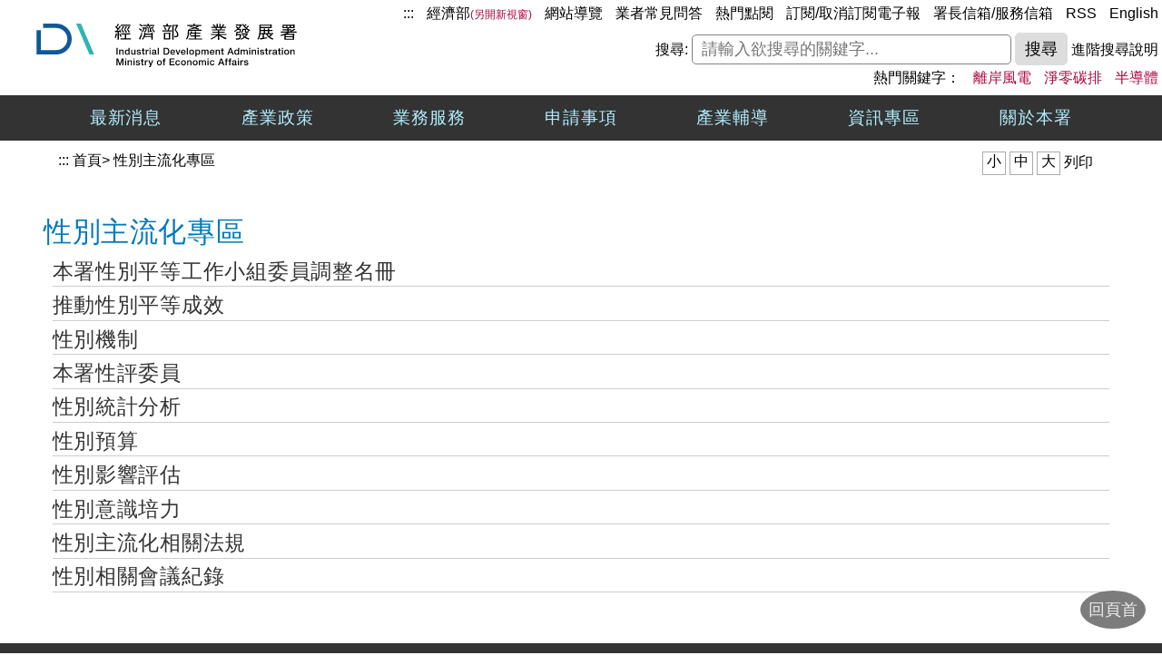

--- FILE ---
content_type: text/html;charset=utf-8
request_url: https://www.ida.gov.tw/ctlr?PRO=document.rwdDocFirstPage&cate=2279&lang=0
body_size: 7867
content:







 
 







<!DOCTYPE html>
<html lang="zh-TW">
<head>
<meta charset="utf-8">
<!-- meta http-equiv="X-UA-Compatible" content="IE=edge,chrome=1" -->
<meta name="viewport" content="width=device-width, initial-scale=1.0, user-scalable=yes">
<title>經濟部產業發展署全球資訊網--性別主流化專區</title>
<!-- START Dublin Core Metadata -->
<link rel="schema.DCTERMS" href="http://purl.org/dc/terms/">
<meta name="DC.title" content="性別主流化專區">
<meta name="DC.subject" content="性別主流化專區">
<meta name="DC.creator" content="經濟部產業發展署">
<meta name="DC.description" content="2007-08-16">
<meta name="DC.publisher" content="性別主流化專區">
<meta name="DC.contributor" content="">
<meta name="DC.date" content="性別主流化專區">
<meta name="DC.type" content="">
<meta name="DC.format" content="test/html">
<meta name="DC.identifier" content="https://www.ida.gov.tw/view/rwd_tw/document/DocumentGenderMainstreaming.jsp">
<meta name="DC.relation" content="">
<meta name="DC.source" content="經濟部產業發展署">
<meta name="DC.language" content="中文">
<meta name="DC.coverage" content="">
<meta name="DC.rights" content="經濟部產業發展署版權所有">
<!-- END Dublin Core Metadata -->

<meta name="category.theme" content="550">
<meta name="category.cake" content="71Z">
<meta name="category.service" content="611">


<!--[if (lt IE 9) & !(IEMobile) ]>
<link rel="stylesheet" type="text/css" href="/css/2016/ie/index.css?v=1768829116166" media="screen">
<link rel="stylesheet" type="text/css" href="/css/2015/ie/default.css?v=1768829116166" media="screen">
<link rel="stylesheet" type="text/css" href="/css/2015/ie/aptHelperStyles.css?v=1768829116166" media="screen">
<link rel="stylesheet" type="text/css" href="/css/2015/ie/idb2015.css?v=1768829116166" media="screen">
<![endif]-->

<!--[if (gt IE 8) | !(IE) ]><!-->
<link rel="stylesheet" type="text/css" href="/css/2016/index.css?v=1768829116166" media="screen">
<link rel="stylesheet" type="text/css" href="/css/2016/media.css?v=1768829116166" media="screen">
<link rel="stylesheet" type="text/css" href="/css/2015/aptHelperStyles.css?v=1768829116166" media="screen">
<link rel="stylesheet" type="text/css" href="/css/2015/default.css?v=1768829116166" media="screen">
<link rel="stylesheet" type="text/css" href="/css/2015/idb2015.css?v=1768829116166" media="screen">
<link rel="stylesheet" type="text/css" href="/css/2015/mediaDepends.css?v=1768829116166" media="screen">
<!--<![endif]-->
<script src="/ctlr?PRO=js&id=0&v=1768829116166"></script>
<!--[if lt IE 9]>

<![endif]-->
</head>

<body>
<!------------------------------------------------------------------------------------------->
<!-- START Page Header Area -->






 


<script>
	var jsCsrfKey = "null";
</script>  
<style>
.description-no-js { display: none;}
[data-hasJS="false"] .description-no-js  { display: block; text-align: center; margin: 0 auto;font-size: 1.2em;}
[data-hasJS="false"].nav_2016
, [data-hasJS="false"] .nMenu > li > a
{
  background-color: #000000;
  color: #FFFFFF;
}
[data-hasJS="false"] .nMenu > li
{
  width: 100%;
  
}
[data-hasJS="false"] .nSubMenu
{
  display: block;
  position: relative;
}
.hide
{
  display: none;
}
</style>

<div class="headerFix">
	<header class="header_2016">
	<div class="header_2016_ie">
		<div class="grid wide">
			<div class="logoBlock" style="display: inline-block;">
				<ul style="margin: 0; padding: 0;">
					<li class="logoMargin"><a href="#content" class="sr-only sr-only-focusable" tabindex="0" title="移動至主要內容區塊">到主要內容區塊</a></li>
					<li>
<style>
.logo {
	display: inline-block;
	margin: 0 auto;
	background: url('/images/logo.svg') no-repeat;
	background-size: contain;
  width: 20.890625rem; /* 332.25px */
  height: 3rem; /* 48px */
	display: block;
}
</style>					
						<h1>
							<a href="/ctlr?PRO=idx2015&lang=0" tabindex="0" title="經濟部產業發展署首頁" id="top" name="top">
								<div class="logo"></div><span class="sr-only sr-only-focusable">經濟部產業發展署</span>
							</a>
						</h1>
					</li>
				</ul>
			</div>
			
			<div class="topMenuBox">
				
				<div class="hMenu">
					<ul>
	         <li><a href="#" accesskey="U" tabindex="0" title="上方功能服務選項區">:::</a></li>
	         <li><a href="https://www.moea.gov.tw/Mns/populace/home/Home.aspx" tabindex="0" title="另開新視窗，經濟部網站" rel="noopener noreferrer" target="_blank" class="newWindow">經濟部</a></li>
	         <li><a href="/ctlr?PRO=sitemap&lang=0" tabindex="0" title="到網站導覽">網站導覽</a></li>
	         <li><a href="/ctlr?PRO=faq.rwdFaqList&lang=0" tabindex="0" title="到業者常見問答">業者常見問答</a></li>
	         <li><a href="/ctlr?PRO=rwdListByViewCount&page=1&lang=0" tabindex="0" title="到熱門點閱">熱門點閱</a></li>
	         <li><a href="/ctlr?PRO=epaper.rwdSubscribeAddForm" tabindex="0" title="訂閱/取消訂閱產業服務電子報">訂閱/取消訂閱電子報</a></li>
	         <li><a href="/ctlr?PRO=contactus.rwdContactUs&lang=0#mail-service" tabindex="0" title="署長信箱/服務信箱：service@ida.gov.tw">署長信箱/服務信箱</a></li>
	         <li><a href="/ctlr?PRO=rss.RSSList&lang=0" tabindex="0" title="到RSS">RSS</a></li>            
	         <li><a href="/ctlr?PRO=index&lang=1" tabindex="0" title="Go to English Home Page">English</a></li>            
					</ul>
				</div>
				
	
				
				<div class="menuSearchBox">
					<!-- START Google CSE -->
					<form id="cse-search-box" title="CSE Search" action="/ctlr">
						<input type="hidden" name="PRO" value="Search">
<!--  						<input type="hidden" name="csrfPreventionKey" value="1768829116001"/>
-->
						<input type="hidden" id="cse_cs" value="003312314351260262060:aec1roqc6mi">
						<label for="keyword-0" class="hMenu">搜尋:</label>
						<input type="text" id="keyword-0" name="q" placeholder="請輸入欲搜尋的關鍵字..." title="搜尋:請輸入欲搜尋的關鍵字" size="30" maxlength="30" tabindex="0" autocomplete="off">
	          <input type="submit" title="送出關鍵字查詢" tabindex="0" value="搜尋" class="header-btn">
		        <a href="/ctlr?PRO=rwdAdvancedQueryExplain" tabindex="0" title="到進階搜尋說明" class="hMenu">進階搜尋說明</a>
					</form>
					<div id="topMenu" class="hotKey hMenu">
						熱門關鍵字：
						<div id="header_queries" style="display: inline-block;">

						<a href="/ctlr?PRO=rwdSearch&amp;q=%E9%9B%A2%E5%B2%B8%E9%A2%A8%E9%9B%BB" title="熱門關鍵字：離岸風電" tabindex="0">離岸風電</a>

						<a href="/ctlr?PRO=rwdSearch&amp;q=%E6%B7%A8%E9%9B%B6%E7%A2%B3%E6%8E%92" title="熱門關鍵字：淨零碳排" tabindex="0">淨零碳排</a>

						<a href="/ctlr?PRO=rwdSearch&amp;q=%E5%8D%8A%E5%B0%8E%E9%AB%94" title="熱門關鍵字：半導體" tabindex="0">半導體</a>
						
						</div>
					</div>
					<!-- END Google CSE -->
				</div>
			</div>				
			
			
			<div class="navRwd">
				<input type="checkbox" id="toggle" title="選單" tabindex="0"/>
				<label for="toggle" id="tlabel"></label>
				
				<div id="nMenuRWD">
					<ul>
						<li><a class="engVer" href="/ctlr?PRO=index&lang=1" tabindex="0" title="Go to English Home Page">English</a></li>
					</ul>
					
					<ul>
						<li>
							<input type="checkbox" id="toggle2" title="最新消息" />
							<label for="toggle2" id="tlabel2">最新消息<span>&#x2b;</span></label>
							<ul class="nSubMenuRWD">
								<li><a class="subTitle" href="/ctlr?PRO=news.rwdNewsList" tabindex="0" title="到新聞發布">新聞發布</a></li>
								<li><a class="subTitle" href="/ctlr?PRO=news.rwdNewsList&type=clarify&lang=0" tabindex="0" title="到新聞發布--即時新聞澄清">即時新聞澄清</a></li>
								<li><a class="subTitle" href="/ctlr?PRO=indparknews.rwdIndparknewsList&t=0&lang=0" tabindex="0" title="到業務活動訊息">業務活動訊息</a></li>
								<li><a class="subTitle" href="https://ipd.nat.gov.tw/idaevent/" rel="noopener noreferrer" target="_blank" tabindex="0" title="另開新視窗，到活動報報網站" class="newWindow">活動報報</a></li>
								<li><a class="subTitle" href="/ctlr?PRO=news.rwdNewsList&type=jobInfo&lang=0" tabindex="0" title="到就業服務資訊">就業服務資訊</a></li>
								<li><a class="subTitle" href="/ctlr?PRO=news.rwdNewsList&type=eBulletin&lang=0" tabindex="0" title="到電子公告欄">電子公告欄</a></li>
								<li><a class="subTitle" href="/ctlr?PRO=bid.rwdBidList&lang=0" tabindex="0" title="到招標公告">招標公告</a></li>
          
					  		<li><a href="/ctlr?PRO=document.rwdDocFirstPage&cate=2599&lang=0" tabindex="0" title="產業速讀，資訊圖像化">產業速讀</a></li>
	          		<li><a href="/ctlr?PRO=film.rwdFilmList&lang=0" tabindex="0" title="到影音專區">影音專區</a></li>
								<li><a class="subTitle" href="/ctlr?PRO=epaper.rwdEpaperList" tabindex="0" title="到產業服務電子報">產業服務電子報</a></li>
							</ul>
						</li>
						<li>
							<input type="checkbox" id="toggle3" title="產業政策"/>
							<label for="toggle3" id="tlabel3">產業政策<span>&#x2b;</span></label>
							<ul class="nSubMenuRWD">
								<li><a class="subTitle" href="/ctlr?PRO=policy.rwdPolicyAllList&lang=0" tabindex="0" title="到產業政策">產業政策</a></li>
	
	  		      	<li><a href="/ctlr?PRO=policy.rwdPolicyList&cate=2139" tabindex="0" title="到重點產業發展策略與措施">重點產業發展策略與措施</a></li>
	
	  		      	<li><a href="/ctlr?PRO=policy.rwdPolicyList&cate=3280" tabindex="0" title="到境外資金匯回實質投資">境外資金匯回實質投資</a></li>
	
	  		      	<li><a href="/ctlr?PRO=policy.rwdPolicyList&cate=1638" tabindex="0" title="到產業創新條例">產業創新條例</a></li>
	
	  		      	<li><a href="/ctlr?PRO=policy.rwdPolicyList&cate=2141" tabindex="0" title="到區域整合與國際合作">區域整合與國際合作</a></li>
	
	  		      	<li><a href="/ctlr?PRO=policy.rwdPolicyList&cate=2142" tabindex="0" title="到本署重要施政計畫">本署重要施政計畫</a></li>
    
							</ul>
						</li>
						<li>
							<input type="checkbox" id="toggle4" title="業務服務"/>
							<label for="toggle4" id="tlabel4">業務服務<span>&#x2b;</span></label>
							<ul class="nSubMenuRWD">
								<li><a class="subTitle" href="/ctlr?PRO=law.rwdLawFirstPage&lang=0" tabindex="0" title="到產業發展法令規章">產業發展法令規章</a></li>
							  <li><a href="https://law.moea.gov.tw" rel="noopener noreferrer" target="_blank" tabindex="0" title="另開新視窗，經濟部主管法規查詢系統" class="newWindow">經濟部主管法規查詢系統</a></li>
								<li><a href="/ctlr?PRO=document.rwdDocFirstPage&cate=578" tabindex="0" title="到本署主管法規 ">本署主管法規 </a></li>
	
		         		<li><a href="/ctlr?PRO=law.rwdLawList&cate=2679" tabindex="0" title="到行政規則">行政規則</a></li>
	
		         		<li><a href="/ctlr?PRO=law.rwdLawList&cate=3081" tabindex="0" title="到依法規應公告之事項">依法規應公告之事項</a></li>
	
		         		<li><a href="/ctlr?PRO=law.rwdLawList&cate=53" tabindex="0" title="到政風法規">政風法規</a></li>
	
		         		<li><a href="/ctlr?PRO=law.rwdLawList&cate=2779" tabindex="0" title="到法律草案">法律草案</a></li>
	
		         		<li><a href="/ctlr?PRO=law.rwdLawList&cate=45" tabindex="0" title="到法規命令草案">法規命令草案</a></li>
	
		         		<li><a href="/ctlr?PRO=law.rwdLawList&cate=3818" tabindex="0" title="到法規英譯草案">法規英譯草案</a></li>
          
							  <li><a href="https://law.moj.gov.tw/" rel="noopener noreferrer" target="_blank" tabindex="0" title="另開新視窗，全國法規資料庫" class="newWindow">全國法規資料庫</a></li>
								
								<li><a class="subTitle" href="/ctlr?PRO=publication.rwdPublicationFirstPage&lang=0" tabindex="0" title="到政府出版品">政府出版品</a></li>
	
    		     		<li><a href="/ctlr?PRO=publication.rwdPublicationList&cate=538" tabindex="0" title="到簡介">簡介</a></li>
	
    		     		<li><a href="/ctlr?PRO=publication.rwdPublicationList&cate=11" tabindex="0" title="到成果報告">成果報告</a></li>
	
    		     		<li><a href="/ctlr?PRO=publication.rwdPublicationList&cate=4" tabindex="0" title="到期刊年鑑">期刊年鑑</a></li>
	
    		     		<li><a href="/ctlr?PRO=publication.rwdPublicationList&cate=6" tabindex="0" title="到宣導手冊">宣導手冊</a></li>
          
								
								<li><a class="subTitle" href="/ctlr?PRO=faq.rwdFaqList&lang=0" tabindex="0" title="到業者常見問答">業者常見問答</a></li>
								<li><a class="subTitle" href="/ctlr?PRO=inquery.rwdInqueryList&lang=0" tabindex="0" title="到工商登記查詢">工商登記查詢</a></li>
							</ul>
						</li>
						<li>
							<input type="checkbox" id="toggle5" title="申請事項"/>
							<label for="toggle5" id="tlabel5">申請事項<span>&#x2b;</span></label>
							<ul class="nSubMenuRWD">
							<li><a class="subTitle newWindow" href="https://ida.nat.gov.tw/Search/" rel="noopener noreferrer" target="_blank" tabindex="0" title="另開新視窗，案件進度查詢">案件進度查詢</a></li>
							
							<li><a class="subTitle" href="/ctlr?PRO=application.rwdApplicationFirstPage&lang=0" tabindex="0" title="到申請事項及表單">申請事項及表單</a></li>
	
			       		<li>
			       			<a href="/ctlr?PRO=application.rwdApplicationFirstPage&lang=0#cate_3040" tabindex="0" title="到產業創新條例相關申請事項">產業創新條例相關申請事項</a>
			       		</li>
	
			       		<li>
			       			<a href="/ctlr?PRO=application.rwdApplicationFirstPage&lang=0#cate_2579" tabindex="0" title="到中小企業研究發展支出適用投資抵減辦法(依中小企業發展條例第35條第3項規定訂定之)">中小企業研究發展支出適用投資抵減辦法(依中小企業發展條例第35條第3項規定訂定之)</a>
			       		</li>
	
			       		<li>
			       			<a href="/ctlr?PRO=application.rwdApplicationFirstPage&lang=0#cate_1880" tabindex="0" title="到生技醫藥產業發展條例相關申請事項">生技醫藥產業發展條例相關申請事項</a>
			       		</li>
	
			       		<li>
			       			<a href="/ctlr?PRO=application.rwdApplicationFirstPage&lang=0#cate_1882" tabindex="0" title="到進口貨品適用減免繳納稅捐用途證明書">進口貨品適用減免繳納稅捐用途證明書</a>
			       		</li>
	
			       		<li>
			       			<a href="/ctlr?PRO=application.rwdApplicationFirstPage&lang=0#cate_2619" tabindex="0" title="到進口貨品適用同意用途證明">進口貨品適用同意用途證明</a>
			       		</li>
	
			       		<li>
			       			<a href="/ctlr?PRO=application.rwdApplicationFirstPage&lang=0#cate_1883" tabindex="0" title="到專/通案核退稅證明書">專/通案核退稅證明書</a>
			       		</li>
	
			       		<li>
			       			<a href="/ctlr?PRO=application.rwdApplicationFirstPage&lang=0#cate_1884" tabindex="0" title="到引進移工證明申請書">引進移工證明申請書</a>
			       		</li>
	
			       		<li>
			       			<a href="/ctlr?PRO=application.rwdApplicationFirstPage&lang=0#cate_1886" tabindex="0" title="到依據建築技術規則建築設備編第37條申請協助檢核製程作業人數事宜">依據建築技術規則建築設備編第37條申請協助檢核製程作業人數事宜</a>
			       		</li>
	
			       		<li>
			       			<a href="/ctlr?PRO=application.rwdApplicationFirstPage&lang=0#cate_1888" tabindex="0" title="到減免稅捐(非進口)">減免稅捐(非進口)</a>
			       		</li>
	
			       		<li>
			       			<a href="/ctlr?PRO=application.rwdApplicationFirstPage&lang=0#cate_222" tabindex="0" title="到其他">其他</a>
			       		</li>
	
			       		<li>
			       			<a href="/ctlr?PRO=application.rwdApplicationFirstPage&lang=0#cate_418" tabindex="0" title="到本署檔案應用申請">本署檔案應用申請</a>
			       		</li>
	
			       		<li>
			       			<a href="/ctlr?PRO=application.rwdApplicationFirstPage&lang=0#cate_2159" tabindex="0" title="到營運總部認定申請">營運總部認定申請</a>
			       		</li>
	
			       		<li>
			       			<a href="/ctlr?PRO=application.rwdApplicationFirstPage&lang=0#cate_3180" tabindex="0" title="到向本署以外機關單位申請事項">向本署以外機關單位申請事項</a>
			       		</li>

							</ul>
						</li>
						<li>
							<input type="checkbox" id="toggle6" title="產業輔導"/>
							<label for="toggle6" id="tlabel6">產業輔導<span>&#x2b;</span></label>
							<ul class="nSubMenuRWD">
		  	    	
		  	    		<li><a class="subTitle" href="/ctlr?PRO=project.rwdProjectList&cate=91" tabindex="0" title="到產業政策類">產業政策類</a></li>
		  	    	
		  	    		<li><a class="subTitle" href="/ctlr?PRO=project.rwdProjectList&cate=101" tabindex="0" title="到永續發展類">永續發展類</a></li>
		  	    	
		  	    		<li><a class="subTitle" href="/ctlr?PRO=project.rwdProjectList&cate=109" tabindex="0" title="到知識經濟產業類">知識經濟產業類</a></li>
		  	    	
		  	    		<li><a class="subTitle" href="/ctlr?PRO=project.rwdProjectList&cate=117" tabindex="0" title="到金屬機電產業類">金屬機電產業類</a></li>
		  	    	
		  	    		<li><a class="subTitle" href="/ctlr?PRO=project.rwdProjectList&cate=127" tabindex="0" title="到電子資訊產業類">電子資訊產業類</a></li>
		  	    	
		  	    		<li><a class="subTitle" href="/ctlr?PRO=project.rwdProjectList&cate=137" tabindex="0" title="到民生化工產業類">民生化工產業類</a></li>

								<li><a class="subTitle newWindow" href="https://assist.nat.gov.tw/GIP/wSite/mp?mp=2" rel="noopener noreferrer" target="_blank" tabindex="0" title="另開新視窗，產業競爭力發展中心">產業競爭力發展中心</a></li>
								<li><a class="subTitle" href="/ctlr?PRO=project.rwdBidPlanhandBook&lang=0" tabindex="0" title="到專案計畫作業手冊">專案計畫作業手冊</a></li>
								<li><a class="subTitle" href="/ctlr?PRO=project.rwdInformationWork&lang=0" tabindex="0" title="到資訊作業相關規範">資訊作業相關規範</a></li>
							</ul>
						</li>
						<li>
							<input type="checkbox" id="toggle7" title="資訊專區"/>
							<label for="toggle7" id="tlabel7">資訊專區<span>&#x2b;</span></label>
							<ul class="nSubMenuRWD">
								<li><a class="subTitle" href="#" tabindex="0" title="到資訊公開">資訊公開</a></li>
					  		<li><a href="/ctlr?PRO=executive.rwdExecutiveInfo00&lang=0" tabindex="0" title="到政府資訊公開">政府資訊公開</a></li>
					  		<li><a href="/ctlr?PRO=integrity.rwdIntegrityFirstPage&lang=0" tabindex="0" title="到廉政園地">廉政園地</a></li>
					  		<li><a href="/ctlr?PRO=information.rwdInformationFirstPage&lang=0" tabindex="0" title="到產業個資保護專區">產業個資保護專區</a></li>
					  		
								<li><a class="subTitle" href="#" tabindex="0" title="到開放資料">開放資料</a></li>
					  		<li><a href="/ctlr?PRO=ODF" tabindex="0" title="到ODF開放文件格式專區(Open Document Format)">ODF開放文件格式專區</a></li>
					  		<li><a href="/ctlr?PRO=listOpenData" tabindex="0" title="到本署政府資料開放(Open Data)">本署政府資料開放</a></li>
					  		<li><a href="/ctlr?PRO=APIList" tabindex="0" title="到本署應用程式介面(API)">本署應用程式介面</a></li>

								<li><a class="subTitle" href="#" tabindex="0" title="到性別平等專區">性別平等專區</a></li>
					  		<li><a href="/ctlr?PRO=document.rwdDocFirstPage&cate=2399&lang=0" tabindex="0" title="到性騷擾防治及申訴專區">性騷擾防治及申訴專區</a></li>
					  		<li><a href="/ctlr?PRO=document.rwdDocFirstPage&cate=2279&lang=0" tabindex="0" title="到性別主流化專區">性別主流化專區</a></li>

								<li><a class="subTitle" href="#" tabindex="0" title="到網路資源">網路資源</a></li>
					  		<li><a href="https://assist.nat.gov.tw/GIP/" rel="noopener noreferrer" target="_blank" tabindex="0" title="另開新視窗，產業競爭力發展中心" class="newWindow">產業競爭力發展中心</a></li>
<!-- 
					  		<li><a href="https://www.cto.moea.gov.tw/FactoryMCLA/" rel="noopener noreferrer" target="_blank" tabindex="0" title="另開新視窗，工廠管理輔導法修法專區" class="newWindow">工廠管理輔導法修法專區</a></li>
 -->					  		
					  		<li><a href="/ctlr?PRO=link.rwdLinkList&lang=0" tabindex="0" title="到相關連結">相關連結</a></li>
							</ul>
						</li>
						<li>
							<input type="checkbox" id="toggle8" title="關於本署"/>
							<label for="toggle8" id="tlabel8">關於本署<span>&#x2b;</span></label>
							<ul class="nSubMenuRWD">
		        		<li><a class="subTitle" href="/ctlr?PRO=intro.rwd02&lang=0" tabindex="0" title="到署長簡介">署長簡介</a></li>
		        		<li><a class="subTitle" href="/ctlr?PRO=intro.rwd01&lang=0" tabindex="0" title="到產業發展署簡介">產業發展署簡介</a></li>
		        		<li><a class="subTitle" href="/ctlr?PRO=intro.rwd03&lang=0" tabindex="0" title="到職掌與組織">職掌與組織</a></li>
		        		
								<li><a class="subTitle" href="ctlr?PRO=intro.rwd06&lang=0" tabindex="0" title="到經濟部產業發展署標誌設計理念">標誌設計理念</a></li>
		            <li><a href="ctlr?PRO=intro.rwd06&lang=0" tabindex="0" title="到設計理念">設計理念</a></li>
		            <li><a href="ctlr?PRO=intro.rwd08&lang=0" tabindex="0" title="到檔案下載">檔案下載</a></li>
								
								<li><a class="subTitle" href="/ctlr?PRO=document.rwdDocFirstPage&cate=2439&lang=0" tabindex="0" title="到為民服務">為民服務</a></li>
		            <li><a href="/ctlr?PRO=document.rwdDocFirstPage&cate=2439&lang=0#sec1" tabindex="0" title="到為民服務考核">為民服務考核</a></li>
		            								
								<li><a class="subTitle" href="/ctlr?PRO=intro.rwd05&lang=0" tabindex="0" title="到本署位置圖">本署位置圖</a></li>
								
								<li><a class="subTitle" href="/ctlr?PRO=contactus.rwdContactUs&lang=0" tabindex="0" title="到聯絡我們">聯絡我們</a></li>
		            <li><a href="/ctlr?PRO=contactus.rwdContactUs&lang=0#contactUs_01" tabindex="0" title="到本署各承辦人員工作職掌及聯絡電話一覽表">本署各承辦人員工作職掌及聯絡電話一覽表</a></li>
		            <li><a href="/ctlr?PRO=contactus.rwdContactUs&lang=0#contactUs_02" tabindex="0" title="到相關單位聯絡資料">相關單位聯絡資料</a></li>
		            <li><a href="/ctlr?PRO=contactus.rwdContactUs&lang=0#contactUs_03" tabindex="0" title="到抱怨或建議處理說明">抱怨或建議處理說明</a></li>
			  				<li><a href="/ctlr?PRO=contactus.rwdContactUs&lang=0#contactUs_09" tabindex="0" title="到對本網站的改進意見">對本網站的改進意見</a></li>
							</ul>
						</li>
					</ul>
				</div>	
			</div>
			
		</div>
	</div>
	</header>
	
	<!-- START Mega Menu -->
	<nav id="flagJS" class="nav_2016" data-hasJS="false">
	<div class="description-no-js ">您的瀏覽器目前不支援 JavaScript，您仍可利用鍵盤瀏覽此網站。</div>
	<div class="nav_2016_ie">
		<div class="grid">
			<ul id="aptMM" class="nMenu">
				<li><a id="mm1" href="#" tabindex="0" title="到最新消息" class="mm">最新消息</a>
					<div id="sm-1" class="nSubMenu">
						<div class="col4">
							<ul>
								<li><a class="subTitle" href="/ctlr?PRO=news.rwdNewsList" tabindex="0" title="到新聞發布">新聞發布</a></li>
								<li><a class="subTitle" href="/ctlr?PRO=news.rwdNewsList&type=clarify&lang=0" tabindex="0" title="到新聞發布--即時新聞澄清">即時新聞澄清</a></li>
								<li><a class="subTitle" href="/ctlr?PRO=indparknews.rwdIndparknewsList&t=0&lang=0" tabindex="0" title="到業務活動訊息">業務活動訊息</a></li>
							</ul>
						</div>
						<div class="col4">
							<ul>
								<li><a class="subTitle" href="https://ipd.nat.gov.tw/idaevent/" rel="noopener noreferrer" target="_blank" tabindex="0" title="另開新視窗，到活動報報網站" class="newWindow">活動報報</a></li>
								<li><a class="subTitle" href="/ctlr?PRO=news.rwdNewsList&type=jobInfo&lang=0" tabindex="0" title="到就業服務資訊">就業服務資訊</a></li>
							</ul>
						</div>
						<div class="col4">
							<ul>
								<li><a class="subTitle" href="/ctlr?PRO=news.rwdNewsList&type=eBulletin&lang=0" tabindex="0" title="到電子公告欄">電子公告欄</a></li>
								<li><a class="subTitle" href="/ctlr?PRO=bid.rwdBidList&lang=0" tabindex="0" title="到招標公告">招標公告</a></li>
          
							</ul>
						</div>
						<div class="col4">
							<ul>
					  		<li><a class="subTitle" href="/ctlr?PRO=document.rwdDocFirstPage&cate=2599&lang=0" tabindex="0" title="產業速讀，資訊圖像化">產業速讀</a></li>
	          		<li><a class="subTitle" href="/ctlr?PRO=film.rwdFilmList&lang=0" tabindex="0" title="到影音專區">影音專區</a></li>
								<li><a class="subTitle" href="/ctlr?PRO=epaper.rwdEpaperList" tabindex="0" title="到產業服務電子報">產業服務電子報</a></li>
							</ul>
						</div>
					</div>
				</li>
				<li><a id="mm2" href="#" tabindex="0" title="到產業政策" class="mm">產業政策</a>
						<div id="sm-2" class="nSubMenu">
						<ul>
							<li>
									<a class="subTitle" href="/ctlr?PRO=policy.rwdPolicyAllList&lang=0" tabindex="0" title="到產業政策">產業政策</a>
							</li>
	
	  		      	<li><a href="/ctlr?PRO=policy.rwdPolicyList&cate=2139" tabindex="0" title="到重點產業發展策略與措施">重點產業發展策略與措施</a></li>
	
	  		      	<li><a href="/ctlr?PRO=policy.rwdPolicyList&cate=3280" tabindex="0" title="到境外資金匯回實質投資">境外資金匯回實質投資</a></li>
	
	  		      	<li><a href="/ctlr?PRO=policy.rwdPolicyList&cate=1638" tabindex="0" title="到產業創新條例">產業創新條例</a></li>
	
	  		      	<li><a href="/ctlr?PRO=policy.rwdPolicyList&cate=2141" tabindex="0" title="到區域整合與國際合作">區域整合與國際合作</a></li>
	
	  		      	<li><a href="/ctlr?PRO=policy.rwdPolicyList&cate=2142" tabindex="0" title="到本署重要施政計畫">本署重要施政計畫</a></li>
    
						</ul>
					</div>
				</li>
				<li><a id="mm3" href="#" tabindex="0" title="到業務服務" class="mm">業務服務</a>
					<div id="sm-3" class="nSubMenu">
						<div class="col4">
							<ul>
								<li><a class="subTitle" href="/ctlr?PRO=law.rwdLawFirstPage&lang=0" tabindex="0" title="到產業發展法令規章">產業發展法令規章</a></li>
							  <li><a href="https://law.moea.gov.tw" rel="noopener noreferrer" target="_blank" tabindex="0" title="另開新視窗，經濟部主管法規查詢系統" class="newWindow">經濟部主管法規查詢系統</a></li>
								<li><a href="/ctlr?PRO=document.rwdDocFirstPage&cate=578" tabindex="0" title="到本署主管法規 ">本署主管法規 </a></li>
	
		         		<li><a href="/ctlr?PRO=law.rwdLawList&cate=2679" tabindex="0" title="到行政規則">行政規則</a></li>
	
		         		<li><a href="/ctlr?PRO=law.rwdLawList&cate=3081" tabindex="0" title="到依法規應公告之事項">依法規應公告之事項</a></li>
	
		         		<li><a href="/ctlr?PRO=law.rwdLawList&cate=53" tabindex="0" title="到政風法規">政風法規</a></li>
	
		         		<li><a href="/ctlr?PRO=law.rwdLawList&cate=2779" tabindex="0" title="到法律草案">法律草案</a></li>
	
		         		<li><a href="/ctlr?PRO=law.rwdLawList&cate=45" tabindex="0" title="到法規命令草案">法規命令草案</a></li>
	
		         		<li><a href="/ctlr?PRO=law.rwdLawList&cate=3818" tabindex="0" title="到法規英譯草案">法規英譯草案</a></li>
          
							  <li><a href="https://law.moj.gov.tw/" rel="noopener noreferrer" target="_blank" tabindex="0" title="另開新視窗，全國法規資料庫" class="newWindow">全國法規資料庫</a></li>
							</ul>
						</div>
						<div class="col4">
							<ul>
								<li><a class="subTitle" href="/ctlr?PRO=publication.rwdPublicationFirstPage&lang=0" tabindex="0" title="到政府出版品">政府出版品</a></li>
	
    		     		<li><a href="/ctlr?PRO=publication.rwdPublicationList&cate=538" tabindex="0" title="到簡介">簡介</a></li>
	
    		     		<li><a href="/ctlr?PRO=publication.rwdPublicationList&cate=11" tabindex="0" title="到成果報告">成果報告</a></li>
	
    		     		<li><a href="/ctlr?PRO=publication.rwdPublicationList&cate=4" tabindex="0" title="到期刊年鑑">期刊年鑑</a></li>
	
    		     		<li><a href="/ctlr?PRO=publication.rwdPublicationList&cate=6" tabindex="0" title="到宣導手冊">宣導手冊</a></li>
          
							</ul>
						</div>
						<div class="col4">
							<ul>
								<li><a class="subTitle" href="/ctlr?PRO=faq.rwdFaqList&lang=0" tabindex="0" title="到業者常見問答">業者常見問答</a></li>
							</ul>
						</div>
						<div class="col4">
							<ul>
								<li><a class="subTitle" href="/ctlr?PRO=inquery.rwdInqueryList&lang=0" tabindex="0" title="到工商登記查詢">工商登記查詢</a></li>
							</ul>
						</div>
					</div>
				</li>
				<li><a id="mm4" href="#" tabindex="0" title="到申請事項" class="mm">申請事項</a>
					<div id="sm-4" class="nSubMenu">
						<ul>
							<li><a class="subTitle" href="https://ida.nat.gov.tw/Search/" rel="noopener noreferrer" target="_blank" tabindex="0" title="另開新視窗，案件進度查詢" class="newWindow">案件進度查詢</a></li>
							<li><a class="subTitle" href="/ctlr?PRO=application.rwdApplicationFirstPage&lang=0" tabindex="0" title="到申請事項及表單">申請事項及表單</a></li>
	
			       		<li>
			       			<a href="/ctlr?PRO=application.rwdApplicationFirstPage&lang=0#cate_3040" tabindex="0" title="到產業創新條例相關申請事項">產業創新條例相關申請事項</a>
			       		</li>
	
			       		<li>
			       			<a href="/ctlr?PRO=application.rwdApplicationFirstPage&lang=0#cate_2579" tabindex="0" title="到中小企業研究發展支出適用投資抵減辦法(依中小企業發展條例第35條第3項規定訂定之)">中小企業研究發展支出適用投資抵減辦法(依中小企業發展條例第35條第3項規定訂定之)</a>
			       		</li>
	
			       		<li>
			       			<a href="/ctlr?PRO=application.rwdApplicationFirstPage&lang=0#cate_1880" tabindex="0" title="到生技醫藥產業發展條例相關申請事項">生技醫藥產業發展條例相關申請事項</a>
			       		</li>
	
			       		<li>
			       			<a href="/ctlr?PRO=application.rwdApplicationFirstPage&lang=0#cate_1882" tabindex="0" title="到進口貨品適用減免繳納稅捐用途證明書">進口貨品適用減免繳納稅捐用途證明書</a>
			       		</li>
	
			       		<li>
			       			<a href="/ctlr?PRO=application.rwdApplicationFirstPage&lang=0#cate_2619" tabindex="0" title="到進口貨品適用同意用途證明">進口貨品適用同意用途證明</a>
			       		</li>
	
			       		<li>
			       			<a href="/ctlr?PRO=application.rwdApplicationFirstPage&lang=0#cate_1883" tabindex="0" title="到專/通案核退稅證明書">專/通案核退稅證明書</a>
			       		</li>
	
			       		<li>
			       			<a href="/ctlr?PRO=application.rwdApplicationFirstPage&lang=0#cate_1884" tabindex="0" title="到引進移工證明申請書">引進移工證明申請書</a>
			       		</li>
	
			       		<li>
			       			<a href="/ctlr?PRO=application.rwdApplicationFirstPage&lang=0#cate_1886" tabindex="0" title="到依據建築技術規則建築設備編第37條申請協助檢核製程作業人數事宜">依據建築技術規則建築設備編第37條申請協助檢核製程作業人數事宜</a>
			       		</li>
	
			       		<li>
			       			<a href="/ctlr?PRO=application.rwdApplicationFirstPage&lang=0#cate_1888" tabindex="0" title="到減免稅捐(非進口)">減免稅捐(非進口)</a>
			       		</li>
	
			       		<li>
			       			<a href="/ctlr?PRO=application.rwdApplicationFirstPage&lang=0#cate_222" tabindex="0" title="到其他">其他</a>
			       		</li>
	
			       		<li>
			       			<a href="/ctlr?PRO=application.rwdApplicationFirstPage&lang=0#cate_418" tabindex="0" title="到本署檔案應用申請">本署檔案應用申請</a>
			       		</li>
	
			       		<li>
			       			<a href="/ctlr?PRO=application.rwdApplicationFirstPage&lang=0#cate_2159" tabindex="0" title="到營運總部認定申請">營運總部認定申請</a>
			       		</li>
	
			       		<li>
			       			<a href="/ctlr?PRO=application.rwdApplicationFirstPage&lang=0#cate_3180" tabindex="0" title="到向本署以外機關單位申請事項">向本署以外機關單位申請事項</a>
			       		</li>

						</ul>
						
					</div>
				</li>
				<li><a id="mm5" href="#" tabindex="0" title="到產業輔導" class="mm">產業輔導</a>
					<div id="sm-5" class="nSubMenu">
	
		  	    <div class="col3">
		  	    	<ul>
		  	    	
		  	    		<li><a class="subTitle" href="/ctlr?PRO=project.rwdProjectList&cate=91" tabindex="0" title="到產業政策類">產業政策類</a></li>
		  	    		
		  	    	
		  	    		<li><a class="subTitle" href="/ctlr?PRO=project.rwdProjectList&cate=101" tabindex="0" title="到永續發展類">永續發展類</a></li>
		  	    		
		  	    	
		  	    		<li><a class="subTitle" href="/ctlr?PRO=project.rwdProjectList&cate=109" tabindex="0" title="到知識經濟產業類">知識經濟產業類</a></li>

		  	    	</ul>
						</div>
		  	    		
	
		  	    <div class="col3">
		  	    	<ul>
		  	    	
		  	    		<li><a class="subTitle" href="/ctlr?PRO=project.rwdProjectList&cate=117" tabindex="0" title="到金屬機電產業類">金屬機電產業類</a></li>
		  	    		
		  	    	
		  	    		<li><a class="subTitle" href="/ctlr?PRO=project.rwdProjectList&cate=127" tabindex="0" title="到電子資訊產業類">電子資訊產業類</a></li>
		  	    		
		  	    	
		  	    		<li><a class="subTitle" href="/ctlr?PRO=project.rwdProjectList&cate=137" tabindex="0" title="到民生化工產業類">民生化工產業類</a></li>


		  	    	</ul>
						</div>
		  	    		

		
						<div class="col3">
							<ul>
								<li><a class="subTitle" href="https://assist.nat.gov.tw/GIP/wSite/mp?mp=2" rel="noopener noreferrer" target="_blank" tabindex="0" title="另開新視窗，產業競爭力發展中心" class="newWindow">產業競爭力發展中心</a></li>
								<li><a class="subTitle" href="/ctlr?PRO=project.rwdBidPlanhandBook&lang=0" tabindex="0" title="到專案計畫作業手冊">專案計畫作業手冊</a></li>
								<li><a class="subTitle" href="/ctlr?PRO=project.rwdInformationWork&lang=0" tabindex="0" title="到資訊作業相關規範">資訊作業相關規範</a></li>
							</ul>
						</div>
					</div>
				</li>
				<li><a id="mm6" href="#" tabindex="0" title="到資訊專區" class="mm">資訊專區</a>
					<div id="sm-6" class="nSubMenu">
						<div class="col3">
							<ul>
								<li><a class="subTitle" href="#" tabindex="0" title="到資訊公開">資訊公開</a></li>
					  		<li><a href="/ctlr?PRO=executive.rwdExecutiveInfo00&lang=0" tabindex="0" title="到政府資訊公開">政府資訊公開</a></li>
					  		<li><a href="/ctlr?PRO=integrity.rwdIntegrityFirstPage&lang=0" tabindex="0" title="到廉政園地">廉政園地</a></li>
					  		<li><a href="/ctlr?PRO=information.rwdInformationFirstPage&lang=0" tabindex="0" title="到產業個資保護專區">產業個資保護專區</a></li>
							</ul>
						</div>
						<div class="col3">
							<ul>
								<li><a class="subTitle" href="#" tabindex="0" title="到開放資料">開放資料</a></li>
					  		<li><a href="/ctlr?PRO=ODF" tabindex="0" title="到ODF開放文件格式專區(Open Document Format)">ODF開放文件格式專區</a></li>
					  		<li><a href="/ctlr?PRO=listOpenData" tabindex="0" title="到本署政府資料開放(Open Data)">本署政府資料開放</a></li>
					  		<li><a href="/ctlr?PRO=APIList" tabindex="0" title="到本署開放應用程式介面(Open API)">本署開放應用程式介面</a></li>

								<li><a class="subTitle" href="#" tabindex="0" title="到性別平等專區">性別平等專區</a></li>
					  		<li><a href="/ctlr?PRO=document.rwdDocFirstPage&cate=2399&lang=0" tabindex="0" title="到性騷擾防治及申訴專區">性騷擾防治及申訴專區</a></li>
					  		<li><a href="/ctlr?PRO=document.rwdDocFirstPage&cate=2279&lang=0" tabindex="0" title="到性別主流化專區">性別主流化專區</a></li>
							</ul>
						</div>
						<div class="col3">
							<ul>
								<li><a class="subTitle" href="#" tabindex="0" title="到網路資源">網路資源</a></li>
					  		<li><a href="https://assist.nat.gov.tw/GIP/" rel="noopener noreferrer" target="_blank" tabindex="0" title="另開新視窗，產業競爭力發展中心" class="newWindow">產業競爭力發展中心</a></li>
<!-- 
					  		<li><a href="https://www.cto.moea.gov.tw/FactoryMCLA/" rel="noopener noreferrer" target="_blank" tabindex="0" title="另開新視窗，工廠管理輔導法修法專區" class="newWindow">工廠管理輔導法修法專區</a></li>
 -->					  		
					  		<li><a href="/ctlr?PRO=link.rwdLinkList&lang=0" tabindex="0" title="到相關連結">相關連結</a></li>
							</ul>
						</div>
					</div>
				</li>
				<li><a id="mm7" href="#" tabindex="0" title="到關於本署" class="mm">關於本署</a>
					<div id="sm-7" class="nSubMenu">
						<div class="col4">
							<ul>
		        		<li><a class="subTitle" href="/ctlr?PRO=intro.rwd02&lang=0" tabindex="0" title="到署長簡介">署長簡介</a></li>
		        		<li><a class="subTitle" href="/ctlr?PRO=intro.rwd01&lang=0" tabindex="0" title="到產業發展署簡介">產業發展署簡介</a></li>
		        		<li><a class="subTitle" href="/ctlr?PRO=intro.rwd03&lang=0" tabindex="0" title="到職掌與組織">職掌與組織</a></li>

							</ul>
						</div>
						<div class="col4">
							<ul>
								<li><a class="subTitle" href="ctlr?PRO=intro.rwd06&lang=0" tabindex="0" title="到經濟部產業發展署標誌設計理念">標誌設計理念</a></li>
		            <li><a href="ctlr?PRO=intro.rwd06&lang=0" tabindex="0" title="到設計理念">設計理念</a></li>
		            <li><a href="ctlr?PRO=intro.rwd08&lang=0" tabindex="0" title="到檔案下載">檔案下載</a></li>
							</ul>
						</div>
						<div class="col4">
							<ul>
								<li><a class="subTitle" href="/ctlr?PRO=document.rwdDocFirstPage&cate=2439&lang=0" tabindex="0" title="到為民服務">為民服務</a></li>
		            <li><a href="/ctlr?PRO=document.rwdDocFirstPage&cate=2439&lang=0#sec1" tabindex="0" title="到為民服務考核">為民服務考核</a></li>
							</ul>
						</div>
						<div class="col4">
							<ul>
								<li><a class="subTitle" href="/ctlr?PRO=intro.rwd05&lang=0" tabindex="0" title="到本署位置圖">本署位置圖</a></li>
								<li><a class="subTitle" href="/ctlr?PRO=contactus.rwdContactUs&lang=0" tabindex="0" title="到聯絡我們">聯絡我們</a></li>
		            <li><a href="/ctlr?PRO=contactus.rwdContactUs&lang=0#contactUs_01" tabindex="0" title="到本署各承辦人員工作職掌及聯絡電話一覽表">本署各承辦人員工作職掌及聯絡電話一覽表</a></li>
		            <li><a href="/ctlr?PRO=contactus.rwdContactUs&lang=0#contactUs_02" tabindex="0" title="到相關單位聯絡資料">相關單位聯絡資料</a></li>
			  				<li><a href="/ctlr?PRO=contactus.rwdContactUs&lang=0#contactUs_03" tabindex="0" title="到抱怨或建議處理說明">抱怨或建議處理說明</a></li>
			  				<li><a href="/ctlr?PRO=contactus.rwdContactUs&lang=0#contactUs_09" tabindex="0" title="到對本網站的改進意見">對本網站的改進意見</a></li>
							</ul>
						</div>
					</div>
				</li>
			</ul>
		</div>
	</div>
	</nav>
	<!-- END Mega Menu -->
</div>
<script>

var noJS = true;
var flagJS = document.getElementById("flagJS");

if(flagJS)
{
	flagJS.setAttribute("data-hasJS", "true");	
}
</script>
<!-- END Page Header  Area -->
<!------------------------------------------------------------------------------------------->


<div id="fb-root"></div><script>(function(d, s, id) { var js, fjs = d.getElementsByTagName(s)[0]; if (d.getElementById(id)) return; js = d.createElement(s); js.id = id;  js.src="//connect.facebook.net/zh_TW/sdk.js#xfbml=1&version=v2.0";  fjs.parentNode.insertBefore(js, fjs);}(document, 'script', 'facebook-jssdk'));</script> 


<!-- START 主要內容區 -->	
<div class="aptPageContentArea">
	<div class="idbRow">
		<div class="idbContentRow">
      <!--START 頂端標籤開始-->
      <div class="idbBreadcrumbArea"> 
        <span class="idbBreadcrumb">
        	<a id="content" href="#" accesskey="c" tabindex="0" title="中央內容區塊">:::</a>
        	<a href="/ctlr?PRO=idx2015" title="到首頁" tabindex="0">首頁</a>&gt;
        	<a href="#" title="到性別主流化專區" tabindex="0">性別主流化專區</a>
				</span> 
       	<div class="idbBtnFontSize">
					<NOSCRIPT>當script無法執行時可先按住ctlr 再按 + 或 - 鍵替代。</NOSCRIPT> 
          <div><a href="#" id="zoomSmall" title="用小字級，文字會縮小至預設最小值" tabindex="0">小</a></div>
          <div><a href="#" id="zoomNormal" title="用中字級，文字會以預設大小顯示" tabindex="0">中</a></div>
          <div><a href="#" id="zoomLarge" title="用大字級，文字會放大至預設最大值" tabindex="0">大</a></div>          
        	<a id="friendlyPrint" href="#" title="列印內容" tabindex="0">列印</a><NOSCRIPT>(您的瀏覽器不支援 JavaScript 語法 ，可按"ctlr + p"鍵替代)</NOSCRIPT>
        </div> 
      </div>
      <!--END　頂端標籤結束--> 
		</div>

		<div class="idbContentRow">
			<div class="idbContentWrapper idbMenu">
        <ul class="width100">
        	<li style="" class="idbContentMenuTitle selectedItem">性別主流化專區</li>
        </ul>
			</div>
			
      <!-- START 列印區 -->
      <div id="_print_" class="idbContentWrapper idbArticleArea">
	      <div id="_fontSize_">
				<!-- START 內容 -->
				<!-- ------------------------------------------------------------ -->
  	 	<div class="width100"> 
       <!--表格開始-->
     		<article id="idbArticle" class="">
     			<h2 class="h1">性別主流化專區</h2>
     			<ul class="width100">

		  	
				<li class="idbDataItem width100"><span class="idbSubject"><a href="/ctlr?PRO=document.rwdDocTitleView&id=1582&t=5" tabindex="0" title="到本署性別平等工作小組委員調整名冊">本署性別平等工作小組委員調整名冊</a></span></li>

		  	
				<li class="idbDataItem width100"><span class="idbSubject"><a href="/ctlr?PRO=document.rwdDocTitleView&id=1408&t=5" tabindex="0" title="到推動性別平等成效">推動性別平等成效</a></span></li>

		  	
				<li class="idbDataItem width100"><span class="idbSubject"><a href="/ctlr?PRO=document.rwdDocTitleView&id=1382&t=5" tabindex="0" title="到性別機制">性別機制</a></span></li>

		  	
				<li class="idbDataItem width100"><span class="idbSubject"><a href="/ctlr?PRO=document.rwdDocTitleView&id=1583&t=5" tabindex="0" title="到本署性評委員">本署性評委員</a></span></li>

		  	
				<li class="idbDataItem width100"><span class="idbSubject"><a href="/ctlr?PRO=document.rwdDocTitleView&id=1383&t=5" tabindex="0" title="到性別統計分析">性別統計分析</a></span></li>

		  	
				<li class="idbDataItem width100"><span class="idbSubject"><a href="/ctlr?PRO=document.rwdDocTitleView&id=1384&t=5" tabindex="0" title="到性別預算">性別預算</a></span></li>

		  	
				<li class="idbDataItem width100"><span class="idbSubject"><a href="/ctlr?PRO=document.rwdDocTitleView&id=1385&t=5" tabindex="0" title="到性別影響評估">性別影響評估</a></span></li>

		  	
				<li class="idbDataItem width100"><span class="idbSubject"><a href="/ctlr?PRO=document.rwdDocTitleView&id=1386&t=5" tabindex="0" title="到性別意識培力">性別意識培力</a></span></li>

		  	
				<li class="idbDataItem width100"><span class="idbSubject"><a href="/ctlr?PRO=document.rwdDocTitleView&id=1482&t=5" tabindex="0" title="到性別主流化相關法規">性別主流化相關法規</a></span></li>

		  	
				<li class="idbDataItem width100"><span class="idbSubject"><a href="/ctlr?PRO=document.rwdDocTitleView&id=1387&t=5" tabindex="0" title="到性別相關會議紀錄">性別相關會議紀錄</a></span></li>
          
        </ul>
        <!--表格結束-->
        </article>							
      </div>
        <!--表格結束-->
				<!-- ------------------------------------------------------------ -->
				<!-- END 內容 -->
	    	</div>
	    </div>
			<!-- END 列印區 -->
		</div>
		<!-- END 內容區 -->

		<!-- START Fat footer -->
		 


 

		<div id="aptFooterArea">
			<div class="aptFooterWrapper">
		  	<div style="text-align: left;margin-left: 0em;padding: 0.5em;line-height: 2em;">
	  			<a accesskey="B" href="#" title="這裡是無障礙規範的定位點" tabindex="0" style="color: #192137;">:::</a>
	  			<a href="/ctlr?PRO=idx2015&lang=0" title="經濟部產業發展署首頁" tabindex="0" style="font-size: 1.5em; color: #D9D9D9;">經濟部產業發展署</a>
		  		<div style="float: right; padding-right: 3em;">
			  		<a href="https://www.facebook.com/ida.moea" title="另開新視窗，經濟部產業發展署 Facebook專頁" rel="noopener noreferrer" target="_blank" tabindex="0">
			  			<img class="share_icon" src="/images/2015/fb.svg" alt="分享至社群網站的圖示：facebook.svg" border="0" style="width: 36px;">
			  		</a>
			  		<a href="https://www.youtube.com/channel/UCwQ3hBnmUgyThfC_9LGYFEQ" title="另開新視窗，經濟部產業發展署 Youtube專頁" rel="noopener noreferrer" target="_blank" tabindex="0">
			  			<img class="share_icon" src="/images/2015/youtube.svg" alt="分享至社群網站的圖示：youtube.svg" border="0" style="width: 36px;">
			  		</a>
			  	</div>
		  	</div>
				
				<div class="aptFooterCol">
					<span class="h4">最新消息</span>
					<ul style="margin:0;">
						<li><a href="/ctlr?PRO=news.rwdNewsList&lang=0" title="到新聞發布" tabindex="0">新聞發布</a></li>
						<li><a href="/ctlr?PRO=news.rwdNewsList&type=clarify&lang=0" title="到即時新聞澄清" tabindex="0">即時新聞澄清</a></li>
        		<li><a href="/ctlr?PRO=indparknews.rwdIndparknewsList&t=0&lang=0" title="到業務活動訊息" tabindex="0">業務活動訊息</a></li>
        		<li><a href="https://ipd.nat.gov.tw/idaevent/" rel="noopener noreferrer" target="_blank" title="另開新視窗，到活動抱抱" tabindex="0">活動報報</a></li>
	          <li><a href="/ctlr?PRO=news.rwdNewsList&type=jobInfo&lang=0" title="到就業服務資訊" tabindex="0">就業服務資訊</a></li>
						<li><a href="/ctlr?PRO=news.rwdNewsList&amp;type=eBulletin&amp;lang=0" title="到電子公告欄" tabindex="0">電子公告欄</a></li>
	          <li><a href="/ctlr?PRO=bid.rwdBidList&lang=0" title="到招標公告" tabindex="0">招標公告</a></li>
			  		<li><a href="/ctlr?PRO=document.rwdDocFirstPage&cate=2599&lang=0" title="到產業速讀" tabindex="0">產業速讀</a></li>
	          <li><a href="/ctlr?PRO=film.rwdFilmList&lang=0" title="到影音專區" tabindex="0">影音專區</a></li>
	          <li><a href="/ctlr?PRO=epaper.rwdEpaperList&lang=0" title="到產業服務電子報" tabindex="0">產業服務電子報</a></li>
					</ul>
				</div>
				<div class="aptFooterCol">
					<span class="h4"><a href="/ctlr?PRO=policy.rwdPolicyAllList&lang=0" title="到產業政策" tabindex="0">產業政策</a></span>
					<ul style="margin:0;">
	
					<li><a href="/ctlr?PRO=policy.rwdPolicyList&cate=2139&lang=0" title="到重點產業發展策略與措施" tabindex="0">重點產業發展策略與措施</a></li>
	
					<li><a href="/ctlr?PRO=policy.rwdPolicyList&cate=3280&lang=0" title="到境外資金匯回實質投資" tabindex="0">境外資金匯回實質投資</a></li>
	
					<li><a href="/ctlr?PRO=policy.rwdPolicyList&cate=1638&lang=0" title="到產業創新條例" tabindex="0">產業創新條例</a></li>
	
					<li><a href="/ctlr?PRO=policy.rwdPolicyList&cate=2141&lang=0" title="到區域整合與國際合作" tabindex="0">區域整合與國際合作</a></li>
	
					<li><a href="/ctlr?PRO=policy.rwdPolicyList&cate=2142&lang=0" title="到本署重要施政計畫" tabindex="0">本署重要施政計畫</a></li>

					</ul>
				</div>
				<div class="aptFooterCol">
					<span class="h4">業務服務</span>
					<ul style="margin:0;">
						<li><a href="/ctlr?PRO=law.rwdLawFirstPage&lang=0" title="到產業發展法令規章" tabindex="0">產業發展法令規章</a></li>
						<li><a href="/ctlr?PRO=publication.rwdPublicationFirstPage&lang=0" title="到政府出版品" tabindex="0">政府出版品</a></li>
						<li><a href="/ctlr?PRO=faq.rwdFaqList&lang=0" title="到業者常見問答 " tabindex="0">業者常見問答 </a></li>
						<li><a href="/ctlr?PRO=inquery.rwdInqueryList&lang=0" title="到工商登記查詢 " tabindex="0">工商登記查詢 </a></li>
					</ul>
				</div>
				<div class="aptFooterCol">
					<span class="h4">申請事項</span>
					<ul style="margin:0;">
						<li><a href="https://ida.nat.gov.tw/Search/" rel="noopener noreferrer" target="_blank" title="另開新視窗，案件進度查詢" tabindex="0" class="newWindow2">案件進度查詢</a></li>

						<li><a href="/ctlr?PRO=application.rwdApplicationFirstPage&lang=0" title="到申請事項及表單" tabindex="0"> 申請事項及表單</a></li>
					</ul>
				</div>
				<div class="aptFooterCol">
					<span class="h4">產業輔導</span>
					<ul style="margin:0;">
	
   	    		<li><a href="/ctlr?PRO=project.rwdProjectList&cate=91&lang=0" title="到產業政策類" tabindex="0">產業政策類</a></li>
 	
   	    		<li><a href="/ctlr?PRO=project.rwdProjectList&cate=101&lang=0" title="到永續發展類" tabindex="0">永續發展類</a></li>
 	
   	    		<li><a href="/ctlr?PRO=project.rwdProjectList&cate=109&lang=0" title="到知識經濟產業類" tabindex="0">知識經濟產業類</a></li>
 	
   	    		<li><a href="/ctlr?PRO=project.rwdProjectList&cate=117&lang=0" title="到金屬機電產業類" tabindex="0">金屬機電產業類</a></li>
 	
   	    		<li><a href="/ctlr?PRO=project.rwdProjectList&cate=127&lang=0" title="到電子資訊產業類" tabindex="0">電子資訊產業類</a></li>
 	
   	    		<li><a href="/ctlr?PRO=project.rwdProjectList&cate=137&lang=0" title="到民生化工產業類" tabindex="0">民生化工產業類</a></li>
 
						<li><a href="https://assist.nat.gov.tw/GIP/wSite/mp?mp=2" title="另開新視窗，產業競爭力發展中心" tabindex="0" rel="noopener noreferrer" target="_blank" class="newWindow2">產業競爭力發展中心</a></li>
						<li><a href="/ctlr?PRO=project.rwdBidPlanhandBook&lang=0" title="到專案計畫作業手冊" tabindex="0">專案計畫作業手冊</a></li>
						<li><a href="/ctlr?PRO=project.rwdInformationWork&lang=0" title="到資訊作業相關規範" tabindex="0">資訊作業相關規範</a></li>
					</ul>
				</div>
				<div class="aptFooterCol">
					<span class="h4">資訊專區</span>
					<ul style="margin:0;">
						<li><span class="h5">資訊公開</span>
			  		<li><a href="/ctlr?PRO=executive.rwdExecutiveInfo00&lang=0" title="到政府資訊公開" tabindex="0">政府資訊公開</a></li>
			  		<li><a href="/ctlr?PRO=integrity.rwdIntegrityFirstPage&lang=0" title="到廉政園地" tabindex="0">廉政園地</a></li>
			  		<li><a href="/ctlr?PRO=information.rwdInformationFirstPage&lang=0" title="到產業個資保護專區" tabindex="0">產業個資保護專區</a></li>
        		<li><span>&nbsp;</span></li>
						<li><span class="h5">開放資料</span>
			  		<li><a href="/ctlr?PRO=ODF" title="到ODF開放文件格式專區(Open Document Format)" tabindex="0">ODF開放文件格式專區</a></li>
			  		<li><a href="/ctlr?PRO=listOpenData" title="到本署政府資料開放(Open Data)" tabindex="0">本署政府資料開放</a></li>
			  		<li><a href="/ctlr?PRO=APIList" title="到本署開放應用程式介面(Open API)" tabindex="0">本署開放應用程式介面</a></li>
        		<li><span>&nbsp;</span></li>
						<li><span class="h5">性別平等專區</span>
			  		<li><a href="/ctlr?PRO=document.rwdDocFirstPage&cate=2399&lang=0" title="到性騷擾防治及申訴專區" tabindex="0">性騷擾防治及申訴專區</a></li>
			  		<li><a href="/ctlr?PRO=document.rwdDocFirstPage&cate=2279&lang=0" title="到性別主流化專區" tabindex="0">性別主流化專區</a></li>
        		<li><span>&nbsp;</span></li>
						<li><span class="h5">網路資源</span>
			  		<li><a href="https://assist.nat.gov.tw/GIP/" rel="noopener noreferrer" target="_blank" title="另開新視窗，產業競爭力發展中心" tabindex="0" class="newWindow2">產業競爭力發展中心</a></li>
<!-- 
			  		<li><a href="https://www.cto.moea.gov.tw/FactoryMCLA/" rel="noopener noreferrer" target="_blank" tabindex="0" title="另開新視窗，工廠管理輔導法修法專區" class="newWindow2">工廠管理輔導法修法專區</a></li>
 -->			  		
			  		<li><a href="/ctlr?PRO=link.rwdLinkList&lang=0" title="到相關連結" tabindex="0">相關連結</a></li>
					</ul>
				</div>
				<div class="aptFooterCol">
					<span class="h4">關於本署</span>
					<ul style="margin:0;">
        		<li><a href="/ctlr?PRO=intro.rwd01&lang=0" title="到產業發展署簡介" tabindex="0">產業發展署簡介</a></li>
        		<li><a href="/ctlr?PRO=intro.rwd02&lang=0" title="到署長簡介" tabindex="0">署長簡介</a></li>
        		<li><a href="/ctlr?PRO=intro.rwd03&lang=0" title="到職掌與組織" tabindex="0">職掌與組織</a></li>
        		
        		<li><a href="ctlr?PRO=intro.rwd06&lang=0" title="到標誌設計理念" tabindex="0">標誌設計理念</a></li>
        		<li><a href="/ctlr?PRO=document.rwdDocFirstPage&cate=2439&lang=0" title="到為民服務" tabindex="0">為民服務</a></li>
        		<li><a href="/ctlr?PRO=intro.rwd05&lang=0" title="到本署位置圖" tabindex="0">本署位置圖</a></li>
        		<li><a href="/ctlr?PRO=contactus.rwdContactUs&lang=0" title="到聯絡我們" tabindex="0">聯絡我們</a></li>
        		<li><span>&nbsp;</span></li>
        		<li><a href="/ctlr?PRO=bilingual.rwdBilingualList&lang=0" title="到雙語詞彙" tabindex="0">雙語詞彙</a></li>
					</ul>
				</div>
			</div>
		</div>
		
		<div class="aptCopyrightArea">
			<div class="aptServiceInfoWrapper">
				<ul>
	  			<li>服務時間：AM8:30~PM5:30</li>
	  			<li>服務熱線：0800-000-256</li>
	  			<li>聯絡電話：(02)2754-1255</li>
		  		<li>行動電話：0972-630-223</li>
				</ul>
				<ul>
	  			<li>傳真：(02)2703-0160</li>
	  			<li>署長信箱/服務信箱：<a href="/ctlr?PRO=contactus.rwdContactUs&lang=0#mail-service" title="署長信箱/服務信箱：service@ida.gov.tw" tabindex="0">service&#64;ida.gov.tw</a></li>
	  			<li>網站服務信箱：<a href="/ctlr?PRO=contactus.rwdContactUs&lang=0#mail-web" title="網站服務信箱：webservice@ida.gov.tw" tabindex="0">webservice&#64;ida.gov.tw</a></li>
				</ul>
				<ul>
	  			<li>廉政檢舉專線：(02)2704-3401</li>
	  			<li>廉政信箱：<a href="/ctlr?PRO=contactus.rwdContactUs&lang=0#mail-anti" title="廉政信箱：anti@ida.gov.tw" tabindex="0">anti&#64;ida.gov.tw</a></li>
	  			<li>性騷擾申訴專線：(02)2704-3394</li>
	  			<li>性騷擾申訴信箱： <a href="/ctlr?PRO=contactus.rwdContactUs&lang=0#mail-113" title="性騷擾申訴信箱：113@ida.gov.tw"  tabindex="0">113&#64;ida.gov.tw</a></li>
				</ul>
			</div>
			<div class="aptCopyrightWrapper">
		    <div style="display: inline-block;min-width: 85%;">
					<a href="/ctlr?PRO=idx2015&lang=0" title="經濟部產業發展署首頁" tabindex="0">經濟部產業發展署</a>
					<a href="/ctlr?PRO=intro.rwd05&lang=0" title="本署位置圖" tabindex="0">106242 台北市大安區信義路三段41-3號</a>
					<br>
					<ul style="list-style-type: none;">
						<li style="display:inline; padding-left: 0.5em;padding-right: 0.5em;"><a href="/ctlr?PRO=default.Accessbility" title="到無障礙聲明" tabindex="0">無障礙聲明</a></li>
						<li style="display:inline; padding-left: 0.5em;padding-right: 0.5em;"><a href="/ctlr?PRO=default.Privacy" title="到隱私權政策" tabindex="0">隱私權政策</a></li>
						<li style="display:inline; padding-left: 0.5em;padding-right: 0.5em;"><a href="/ctlr?PRO=default.Security" title="到網路安全政策" tabindex="0">網路安全政策</a></li>
						<li style="display:inline; padding-left: 0.5em;padding-right: 0.5em;"><a href="/ctlr?PRO=default.OpenInformation" title="到政府網站資料開放宣告" tabindex="0">政府網站資料開放宣告</a></li>
					</ul>
					建議使用 Edge/Firefox/Chrome/Opera/Safari 1024x768 以上解析度瀏覽&nbsp;
					<br/>
					更新日期：2023/09/26
				</div>
				<div style="display: inline-block;">
					<a href="https://accessibility.moda.gov.tw/Applications/Detail?category=20240716164717" title="另開新視窗，通過AAA無障礙網頁檢測檢視無障礙標章資訊" tabindex="0" rel="noopener noreferrer" target="_blank"><span class="aptCopyrightAccessibliity">&nbsp;</span><span class="hide">檢視無障礙標章</span></a>
					<a href="https://www.gov.tw" class="" rel="noopener noreferrer" target="_blank" title="另開新視窗，我的E政府" tabindex="0"><span class="aptCopyrightEGov">&nbsp;</span><span class="hide">我的e政府</span></a>
				</div>
			</div>
		</div>

		<!-- END Fat footer -->		
	</div>	
</div>
<!-- END 主要內容區 -->
<!-- START floating button 回頁首- -->
<div class="aptBackTop">
  <a href="#top" title="回到頁首" tabindex="0">回頁首</a>
</div>  
<!-- END floating button 回頁首- -->
<!-- add Google Analytics --> 
<!-- Google tag (gtag.js) --><script async src='https://www.googletagmanager.com/gtag/js?id=G-T7EPX1GYMP' crossorigin='anonymous'></script><script>  window.dataLayer = window.dataLayer || [];  function gtag(){dataLayer.push(arguments);}  gtag('js', new Date());  gtag('config', 'G-T7EPX1GYMP', {'cookie_flags': 'secure;httponly;samesite=none;', 'cookie_domain': 'ida.gov.tw'});</script>
</body>
</html>


--- FILE ---
content_type: text/css
request_url: https://www.ida.gov.tw/css/2016/index.css?v=1768829116166
body_size: 944
content:
a,blockquote,body,caption,dd,div,dl,dt,fieldset,form,h1,h2,h3,h4,h5,h6,img,label,legend,li,ol,p,span,table,tbody,td,tfoot,th,thead,tr,ul{margin:0;padding:0;border:0}body,html{height:100%;-webkit-text-size-adjust:100%}h1,h2,h3,h4,h5,h6{font-size:100%;font-weight:400}table{border-collapse:collapse;border-spacing:0}*{-webkit-box-sizing:border-box;-moz-box-sizing:border-box;box-sizing:border-box}ol,ul{list-style:none}a{text-decoration:none}a:focus{background-color:#cae}body,input{font-family:Open Sans,Microsoft JhengHei}.grid{max-width:75.0em;padding:0 15px;margin:0 auto}.wide{max-width:100%;padding:0 4em}.col3{float:left;width:33%}.col4{float:left;width:25%}a.sr-only{color:#000;background-color:#ffe;float:left}.sr-only{position:absolute;width:.063rem;height:.063rem;padding:0;margin:-.063rem;overflow:hidden;clip:rect(0,0,0,0);border:0}.sr-only-focusable:active,.sr-only-focusable:focus{position:static;width:auto;height:auto;margin:0;padding:0;overflow:visible;clip:auto}.header_2016{width:100%;background:#fff}.logoMargin{height:1.6rem;font-size:1em}h1 a:focus>.logo{border:2px solid #cae}.topMenuBox{float:right;margin-top:5px;text-align:right}.hMenu ul{text-align:right}.hMenu li{display:inline-block;margin-left:10px;font-size:1em}.hMenu li a{color:#000}.hMenu .hotKey a:hover,.hMenu li a:hover{text-decoration:underline}.menuSearchBox{position:relative;margin-top:10px}#cse-search-box input{font-size:1.1em;padding:5px 10px}#cse-search-box input[type=text]{width:20em;background:#fff;border:1px solid grey;-webkit-border-radius:5px;-moz-border-radius:5px;border-radius:5px}#cse-search-box input[type=submit]:focus,#cse-search-box input[type=text]:focus{outline:0;border:1px solid #c90043;background-color:#cae}#cse-search-box input[type=submit]{cursor:pointer;background:#ddd;border:1px solid #ddd;-webkit-border-radius:5px;-moz-border-radius:5px;border-radius:5px}#cse-search-box input[type=submit]:hover{color:#fff;background:#333;border:1px solid #333;-webkit-transition:.2s ease;-moz-transition:.2s ease;-o-transition:.2s ease;transition:.2s ease}.hotKey{clear:both}.hotKey a{font-size:1em;line-height:1.8em;color:#a9053c;margin-left:10px}.navRwd{display:none}.nav_2016{width:100%;height:50px;background:#333}.nMenu{position:relative}.nMenu>li{width:14.28%;float:left;text-align:center}.nMenu>li>a{color:#b2eeff;font-size:1.2em;letter-spacing:.05em;width:14.28%;height:50px;display:table-cell;vertical-align:middle;-webkit-transition:.2s ease;-moz-transition:.2s ease;-o-transition:.2s ease;transition:.2s ease}.nMenu>li:hover>a{background:#f2f2f7;color:#36f}.nMenu>li input[type=checkbox]{position:absolute;opacity:0}.nMenu li #label1>a~.nSubMenu,.nMenu li #m1:checked~.nSubMenu{display:table}.nMenu li:hover .nSubMenu{display:table}.nSubMenu{width:100%;position:absolute;left:0;background:#fff;padding:2em;text-align:left;z-index:900;display:none;-webkit-box-shadow:0 1px 3px #ccc;-moz-box-shadow:0 1px 3px #ccc;box-shadow:0 1px 3px #ccc}.nSubMenu ul{padding:0 .8em;margin-bottom:1em}.nSubMenu li a{font-size:1.2em;display:block;line-height:1.8em;color:#000;-webkit-transition:.2s ease;-moz-transition:.2s ease;-o-transition:.2s ease;transition:.2s ease}.nSubMenu li a:hover{text-decoration:underline;color:#36f}.nSubMenu img{height:72px;width:72px;display:block;margin-top:.5em}.nSubMenu .subTitle{color:#36f;font-size:1.3em;font-weight:700;line-height:1.5em;letter-spacing:.05em;margin-bottom:.5em;display:block}.nSubMenu .subTitle:hover{text-decoration:none;color:#ce004f;background:#f2f2f7}.subTitle:before{content:"\2771";padding-right:5px}

--- FILE ---
content_type: text/css
request_url: https://www.ida.gov.tw/css/2016/media.css?v=1768829116166
body_size: 541
content:
@media only screen and (min-width:961px){.header_2016{height:105px}}@media only screen and (min-width:60.063em) and (max-width:75.0em){.wide{padding:0}}@media only screen and (max-width:60em){.logoBlock,.wide{width:100%}#nMenuRWD,#tlabel,#tlabel:before{position:absolute}div.idbInfographics{column-count:1}.grid{padding:0}.hMenu,.nav_2016{display:none}#tlabel,.logo,.navRwd{display:block}.header_2016{border-bottom:1px solid #ccc}.topMenuBox{margin:0 auto;padding:0;width:100%}#nMenuRWD label,#nMenuRWD li a{padding:.8em 1em;font-size:1.1em}.menuSearchBox{margin:0}.logoMargin{height:5px}.logo{margin:0 auto}.logo a{width:200px;height:48px;margin:0 auto}#cse-search-box{float:none;margin-top:0;padding:1em 0;text-align:center;background:#003556}#cse-search-box input{padding:10px}#cse-search-box input[type=text]{border:none;background:#fff;width:60%}#cse-search-box input[type=submit]{border:none}#cse-search-box input[type=submit]:hover{background:#77c3db}#nMenuRWD .engVer{background:#003556;color:#fff;font-weight:700;border-top:1px solid #ccc}.navRwd{clear:both}#toggle,#toggle2,#toggle3,#toggle4,#toggle5,#toggle6,#toggle7,#toggle8{position:absolute;opacity:0;left:0}#tlabel{top:0;right:0;width:60px;height:70px;cursor:pointer;z-index:1}#tlabel:before{content:'';left:15px;top:20px;height:2px;width:30px;background:#626262;box-shadow:0 10px 0 #626262,0 20px 0 #626262}#toggle:checked~#nMenuRWD{width:100%;display:block}#nMenuRWD{z-index:900;right:0;text-align:left;background:#fff;display:none}#nMenuRWD>li{background:#f2f2f7}#nMenuRWD li a{display:block}#nMenuRWD .engVer:hover,#nMenuRWD label:hover,#nMenuRWD li:hover{background:#77c3db}#nMenuRWD label{border-bottom:1px solid #77c3db;display:block;cursor:pointer}#nMenuRWD label span{float:right;color:#004f77;font-weight:700}#toggle2:checked~.nSubMenuRWD,#toggle3:checked~.nSubMenuRWD,#toggle4:checked~.nSubMenuRWD,#toggle5:checked~.nSubMenuRWD,#toggle6:checked~.nSubMenuRWD,#toggle7:checked~.nSubMenuRWD,#toggle8:checked~.nSubMenuRWD{display:block;width:100%}.nSubMenuRWD{display:none;background:#f2f2f7;padding:.5em 0}.nSubMenuRWD li a{color:#000;line-height:1.8em;padding:0 1.8em}.nSubMenuRWD .subTitle{color:#36f;font-size:1.2em;font-weight:700;padding:0 1em}.nSubMenuRWD .subTitle:hover{color:#ce004f;background:#fff}}


--- FILE ---
content_type: text/css
request_url: https://www.ida.gov.tw/css/2015/aptHelperStyles.css?v=1768829116166
body_size: 227
content:
.alignCenter{margin:0 auto;text-align:center}.bgc0{color:#fff;background-color:#912e60}.bgc1{color:#fff;background-color:#6f34ab}.bgc2{color:#fff;background-color:#245d08}.bgc3{color:#fff;background-color:#834104}.bgc4{color:#fff;background-color:#015785}.bgc5{color:#fff;background-color:#8102d1}.bgc6{color:#fff;background-color:#206400}.bgc7{color:#fff;background-color:#181a9a}.bgc8{color:#fff;background-color:#a80f07}.bgc9{color:#fff;background-color:#585c08}.bgc10{color:#fff;background-color:#8719be}.bgc11{color:#fff;background-color:#175e70}.bgc12{color:#fff;background-color:#912e60}.bgc13{color:#fff;background-color:#834104}.bgc14{color:#fff;background-color:#3939e2}.bgc15{color:#fff;background-color:#7e3b7e}.bgcGray{color:#fff;background-color:#575656}.bgcSection1{background-color:#cfd}.bgcSection2{background-color:#efc}.bgcSection3{background-color:#cef}.bgcSection4{background-color:#ecf}.bgcSection5{background-color:#fce}.bgcSection6{background-color:#fec}.bgcFacebook1{background-color:#3b5998}.bgcFacebook2{background-color:#8b9dc3}.bgcFacebook3{background-color:#dfe3ee}.width100{max-width:76em;width:100%}.width92{max-width:69.92em;width:92%}.width75{max-width:57em;width:100%}.width66{max-width:50.16em;width:100%}.width50{max-width:38em;width:100%}.width33{width:25.08em;max-width:100%}.width25{max-width:19em;width:100%}.NumCol1{width:100%}.NumCol2{width:49%}.NumCol3{width:32%}.NumCol4{width:24%}.NumCol5{width:19%}.PaddingTopOneAndHalfLine{padding-top:1.5em}.PaddingBottomOneAndHalfLine{padding-bottom:1.5em}.PaddingTopOneLine{padding-top:1em}.PaddingBottomOneLine{padding-bottom:1em}.PaddingTopHalfLine{padding-top:.5em}.PaddingBottomHalfLine{padding-bottom:.5em}

--- FILE ---
content_type: text/css
request_url: https://www.ida.gov.tw/css/2015/default.css?v=1768829116166
body_size: 1465
content:
a,a:visited{color:#000}*,.aptContentArea{padding:0;margin:0}.aptBackTop a,a{text-decoration:none}.aptAdvImage,.aptAdvTitle{max-width:100%;max-height:100%}#colA2015,*,.aptAdvArea,.aptBackTop{margin:0}*,.aptFooterWrapper,::after,::before{box-sizing:border-box}.aptContentArea,.aptServiceInfoWrapper{vertical-align:top}@-ms-viewport{width:device-width;zoom:1.0}*{font-size:100%;font-style:normal;-webkit-font-smoothing:antialiased;list-style:none}:lang(zh-tw){font-family:Microsoft JhengHei,Noto Sans TC,MHei,Helvetica,Arial}:lang(en){font-family:Noto Sans TC,Helvetica,Arial}body,html{height:100%}body{min-height:700px}a{overflow-wrap:break-word;word-wrap:break-word;-ms-word-break:break-all;word-break:break-all;-ms-hyphens:auto;-moz-hyphens:auto;-webkit-hyphens:auto;hyphens:auto}a:hover{color:#33f}.aptContentArea{font-size:1rem;background-color:rgba(255,255,255,.96);width:100%;min-height:95%;position:absolute;z-index:300}.aptPageContentArea{position:relative;z-index:300;clear:both}.aptBackTop{cursor:pointer;display:block;padding:.5em;background-color:rgba(102,102,102,.85);border-radius:50%;bottom:1.5em;right:1em;position:fixed;z-index:999}#aptAdvAreaH,#aptFooterArea,#colA2015,#colB2015,.aptAdvArea{position:relative}.aptBackTop a{color:#eee}.aptBackTop:focus{color:#eee;background-color:#29b980}.aptBackTop:hover{color:#eee;background-color:#2980b9}.aptAdvArea{width:100%;padding:0;z-index:298}.aptAdvTitle,.aptAdvTitle.smaller{min-height:5em;display:block;z-index:299}.aptAdvArea ul li{margin:0 auto;text-align:center}.center-cropped{width:100%;height:100%;background-size:cover;background-position:center top;background-repeat:no-repeat;overflow:hidden}.center-cropped img{max-height:100%;min-width:100%;opacity:0}.aptAdvTitle{background-color:rgba(102,102,102,.5);text-align:center;-webkit-box-decoration-break:clone;box-decoration-break:clone}.btn_more-2-2015,.links-media2015 ul li{display:inline-block}.aptAdvTitle.smaller{width:100%;max-height:10em;background-color:rgba(102,102,153,.5);-webkit-box-decoration-break:clone;box-decoration-break:clone}.aptAdvDesc{text-align:center;color:#fff}.aptAdvTitle h3{font-size:2em;color:#fff;text-shadow:1px 1px 1px #000;margin:0 auto;text-align:center;padding:.25em}.facebook2015 a,.youtube2015 a{display:block;padding:15px 20px 15px 50px;text-decoration:none}.wrap2015{max-width:60em;margin:0 auto}#colA2015 h2,.colC2015 h2{background:#f2f2f7;display:block;height:50px;font-weight:400}#colB2015{margin:0 0 0 -220px;float:left;width:220px}#mail2015{line-height:1}.colC2015{clear:both}.btn_more-2-2015{background:#333;padding:5px 7px;color:#fff}#aptAdvAreaH{clear:both;width:100%;border-top:1px solid #dcdcdf;padding:35px 0;background-color:#f2f2f7}.links-media2015{font-size:1.3em;color:#626262}.facebook2015 a{background:url('../../images/2015/fb.svg') 0 .5em no-repeat;color:#626262;margin-right:20px}.youtube2015 a{background:url('../../images/2015/youtube.svg') 0 .5em no-repeat;color:#626262}#aptFooterArea{clear:both;width:100%;background-color:#333}.aptFooterWrapper{padding:.5em 0;width:96%;display:table;margin:0 auto;text-align:center}.aptFooterCol{min-width:13%;float:left;padding:.5em;text-align:left}.aptCopyrightWrapper,.aptServiceInfoWrapper{padding:.5em;max-width:90%;box-sizing:border-box;text-align:center;margin:0 auto}.aptFooterCol .h4{margin:0 0 .5em;color:#aff;font-size:1.25em;line-height:1.5em;letter-spacing:.08em;white-space:nowrap}.aptFooterCol .h4 a,.aptFooterCol .h4 a:hover,.aptFooterCol .h4 a:visited{color:#aff;text-decoration:none}.aptFooterCol .h5{margin:0 0 .25em;color:#aff;font-size:1em;line-height:1.125em;white-space:nowrap}.aptFooterCol ul{padding-left:0;margin-left:0}.aptFooterCol li{color:#fff;font-size:1em;line-height:1.25em;letter-spacing:.05em}.aptFooterCol a{color:#fff;text-decoration:none}.aptFooterCol a:visited{color:#fff}.aptFooterCol a:hover{color:#ff3}.aptServiceInfoWrapper ul{margin:0;vertical-align:top}.aptServiceInfoWrapper ul li{display:inline-block;padding:0 .25em}.aptCopyrightArea{width:100%;background-color:#eee}.aptCopyrightArea a,.aptCopyrightArea a:visited{color:#045b1b;text-decoration:underline}.aptCopyrightAccessibliity,.aptCopyrightEGov{padding-right:1em;padding-left:1em;display:inline-block;color:transparent;text-indent:-9999px;vertical-align:top}.aptCopyrightLeft{max-width:60%;display:inline-block;text-align:left}.aptCopyrightLeft ul{line-height:1.6em;color:#192137}.aptCopyrightRight{max-width:30%;float:right;display:inline-block;margin:0 auto;text-align:center}.aptCopyrightRight ul li{float:right;z-index:1;background-repeat:no-repeat}.aptCopyrightEGov{width:43px;height:45px;background:url('/images/2015/gov.png') center no-repeat}.aptCopyrightAccessibliity{width:88px;height:31px;background:url('/images/2018/AAA.png') center/88px 31px no-repeat}.aptBtnHidden,.aptBtnHidden:visited{color:#3c3729}.aptBtnList{margin:.125em;padding:.125em;line-height:2.5em}.aptBtnListItem{display:inline}.aptBtnHidden{text-align:center;margin:auto;font-size:1.25em;border:1px solid #3c3729;border-radius:5px;padding:.125em 1em}.aptBtnHiddenSelected,a.aptBtnHidden:hover{color:#fff;background-color:#2980b9}a.aptBtnHidden:hover{border-color:#fff}.aptCircledNumber{height:36px;width:36px;display:table-cell;text-align:center;vertical-align:middle;border-radius:50%;color:#333;border:1px solid #aaa}:lang(zh-tw) .newWindow:after{content:'(另開新視窗)';font-size:.72em;color:#a9053c}:lang(en) .newWindow:after{content:'(new window)';font-size:.72em;color:#a9053c}:lang(zh-tw) .newWindow2:after{content:'(另開新視窗)';font-size:.72em;color:#a9a93c}:lang(en) .newWindow2:after{content:'(new window)';font-size:.72em;color:#a9a93c}


--- FILE ---
content_type: text/css
request_url: https://www.ida.gov.tw/css/2015/idb2015.css?v=1768829116166
body_size: 4204
content:
 .idbSpacer {position: relative;}.idbContentWrapper {vertical-align: top;padding-top: 1.5em;display: inline-block;position: relative;}.idbContentWrapper h2 {display: block;font-weight: normal;}.idbContentWrapper h3 {padding-top: 0.5em;font-size: 1.5em;line-height: 1.25em;color: #000000;margin: 0;font-weight: normal;}.idbContentWrapper h4 {font-size: 1.375em;line-height: 1.5em;color: #000000;margin: 0;font-weight: normal;}.idbContentWrapper h5 {font-size: 1.125em;line-height: 1.5em;color: #333333;margin: 0;font-weight: normal;}.idbContentWrapper ul {padding: 0 0.5em;box-sizing: border-box;margin-bottom: 1.5em;list-style-type: none;}.idbContentWrapper ul li {display: inline-block;font-size: 1em;text-align: left;padding: 0.125em;vertical-align: top;max-width: 100%;}.idbGhostButton {color: #ffffff;font-size: 1.5em;font-weight: normal;line-height: 2em;text-align: center;letter-spacing: 0.25em;padding: 0.25em 0.5em;border: 1px solid #ffffff;border-radius: 20px;-moz-border-radius: 20px;-webkit-border-radius: 20px;}.idbGhostButtonOnWhite {color: #3c3729;font-size: 1.2em;font-weight: normal;line-height: 2em;text-align: center;letter-spacing: 0.125em;padding: 0.125em 0.25em;border: 1px solid #666666;border-radius: 20px;-moz-border-radius: 20px;-webkit-border-radius: 20px;}.idbDataItem {padding-bottom: 0;border-bottom: 1px solid #cccccc;}.idbDataItem:hover {background-color: #f9f9ff;}.idbContentTitle {color: #333333;margin: 0 auto;text-align: center;font-size: 2em;letter-spacing: 0.5em;width: 100%;}.idbContentTitle h2 {clear: both;font-size: 1em;display: block;font-weight: normal;}.idbTitleArea {height: 3em;margin: 0;padding: 0;float: left;text-align: left;width: 100%;}.idbTitleMark {background: #3ab7ff;vertical-align: top;width: 0.375em;height: 3em;margin: 0;padding: 0;display: inline-block;}.idbTitle {display: inline-block;vertical-align: top;padding-left: 0.125em;padding-top: 0.25em;color: #333333;text-align: left;font-size: 1.5em;}.idbTitleMore {display: inline-block;font-size: 1.25em;padding: 0.5em 0.35em 0.5em 0.25em;margin: 0;height: 2.5em;float: right;vertical-align: middle;border: 1px solid #666666;border-radius: 5%;-moz-border-radius: 5%;-webkit-border-radius: 5%;}.idbTitleMore:hover {background-color: #333333;color: #ffffff;}.idbTitleMore a:after {content: "> ";}.idbTitleMore a {font-size: 1.25em;color: #666666;}.idbTitleMore a:hover {color: #ffffff;}.idbTitleMoreFrontPage {font-size: 1.25em;padding: 0.5em 0.35em 0.5em 0.25em;text-align: center;margin: 0 auto;height: 2.5em;vertical-align: middle;border: 1px solid #666666;border-radius: 10px;-moz-border-radius: 10px;-webkit-border-radius: 10px;}.idbTitleMoreFrontPage:hover {background-color: #333333;color: #ffffff;}.idbTitleMoreFrontPage a:after {}.idbTitleMoreFrontPage a {font-size: 1.25em;color: #666666;}.idbTitleMoreFrontPage a:hover {color: #ffffff;}.idbDaysAgo {display: inline;color: #666666;margin: 0;font-size: 1em;line-height: 1.75em;padding-left: 0;}.idbDate {display: inline;color: #015785;text-align: left;margin: 0;font-size: 1em;line-height: 1.75em;padding-left: 0;padding-right: 0.5em;}.idbCategoryPlain {display: inline-block;text-align: center;margin-right: 0.125em;padding: 0 0.5em;border-radius: 5px;-moz-border-radius: 5px;-webkit-border-radius: 5px;}.idbCategory {font-size: 1em;color: #ffffff;display: inline-block;text-align: center;vertical-align: top;margin-right: 0.125em;padding: 0.125em 0.25em;border-radius: 5px;-moz-border-radius: 5px;-webkit-border-radius: 5px;}.idbCategory a {color: #ffffff;}.idbCategory a:visited {color: #ffffff;}.idbDescription {color: #333333;padding-left: 1em;}.idbDescription a {color: #333333;}.idbDescription ul {padding: 0;}.idbDescription ul li {display: inline;padding: 0;}.idbSubject {display: inline;color: #333333;text-align: left;font-size: 1.2em;line-height: 1.5em;padding-top: 0.2em;padding-bottom: 0.5em;padding-left: 0;overflow-wrap: break-word;word-wrap: break-word;-ms-word-break: break-all;word-break: break-all;-ms-hyphens: auto;-moz-hyphens: auto;-webkit-hyphens: auto;hyphens: auto;}.idbSubject:hover {}.idbSubject a {color: #333333;text-decoration: none;}.idbSubject a:visited {color: #333333;}.idbSubject a:hover {color: #3399ff;}.idbRow {overflow: hidden;}.idbRow.bgNews {background-color: #ffffcc;margin: 0;background: url("../../images/2015/deco/AA.jpg");background-attachment: fixed;background-size: cover;}.idbContentRow {clear: both;max-width: 75em;margin: 0 auto;padding: 0.5em;box-sizing: border-box;position: relative;overflow: hidden;}.centerAlign2020 {text-align: center;}.idbFacebookPluginRow {clear: both;max-width: 100%;margin: 0 auto;padding: 0 0.125em;text-align: center;box-sizing: border-box;position: relative;overflow: hidden;}.idbFBMenuItem {height: 80px;}.rightAlignment {display: block;text-align: right;}#idbApplicationBG {clear: both;background-color: #625396;color: #fff;padding-bottom: 60px;padding-top: 40px;text-align: center;}.idbApplicationsWrapper {margin: 0;display: inline-block;position: relative;}.idbApplicationsWrapper h2 {margin: 0.75em 0 0.25em;display: block;min-height: 2em;font-weight: normal;}.idbApplicationsWrapper h3 {font-size: 1.5em;line-height: 1.75em;color: #2462ff;margin: 0;font-weight: normal;}.idbApplicationsWrapper ul {padding: 0;display: table;box-sizing: border-box;margin-bottom: 1.5em;list-style-type: none;}.idbApplicationsWrapper ul li {display: inline-block;margin: 0 auto;text-align: center;padding: 1.5em 3em;vertical-align: top;}.idbItemCircle {width: 15em;height: 15em;margin: 0 auto;border-radius: 50%;-moz-border-radius: 50%;-webkit-border-radius: 50%;background-color: rgba(255, 255, 255, 0.6);background-position: center center;background-size: 100% 100%;text-align: center;}.idbItemSquare {width: 360px;height: 360px;margin: 0 auto;background-color: #ffffff;background-position: center center;background-size: 100% 100%;text-align: center;border: 1px solid #999999;border-radius: 0.308em;box-shadow: 0px 0.154em 0.462em -0.077em #7c7c7c;}.idbApplicationsItemWrapper {min-height: 15em;}.idbApplicationsItemWrapper:hover {background-color: rgba(255, 255, 255, 1);border-radius: 50%;-moz-border-radius: 50%;-webkit-border-radius: 50%;}.idbApplicationsItem {padding: 2em 1.15em;display: inline-block;min-height: 12em;}.idbApplicationsItem a {font-size: 1.25em;line-height: 1.375em;margin-top: 0.125em;display: block;letter-spacing: 0.03em;color: #333333;text-decoration: none;}.idbApplicationsItem a:visited {color: #333333;}.idbApplicationsItem a:hover {color: #2462ff;}.idbChiefPhoto {min-height: 200px;max-height: 350px;margin: 0 auto;position: relative;background-image: url("../../images/2015/chief_L.jpg");background-repeat: no-repeat;background-position: center center;border-style: none;border-color: transparent;background-size: contain;text-align: center;margin: 0 auto;}.bgChiefHeight {display: none;}.idbChiefImage {z-index: 98;border-style: none;border-color: transparent;background-image: url("../../images/2015/chief_L.jpg");background-repeat: no-repeat;background-color: #333333;}.idbChiefNameBlock {z-index: 99;border-style: none;border-color: transparent;background-color: transparent;position: relative;right: 19%;margin: 0px auto;text-align: center;}.idbChiefName {font-size: 2.5em;text-align: center;color: #ffffff;padding: 0.5em;}.idbChiefName a {color: #ffffff;}.idbAdvLinkFB {border-bottom: 1px solid #dcdcdf;overflow: auto;text-align: center;margin: 0 auto;}.idbAdvLinkFBTitle {font-size: 2.25em;color: #262626;}.idbAdvLinkFB ul li {width: 185px;display: inline-block;padding: 0.75em 0.75em;color: #262626;font-size: 1em;text-align: justify;vertical-align: top;}.idbAdvLinkFB ul li img {width: 150px;height: 150px;margin: 0 auto;padding: 0.25em 0.5em;}.idbAdvLinkFB-1 a {background: url("../../images/2015/fb-1.svg") no-repeat scroll center center;background-size: contain;}.idbAdvLinkFB-2 a {background: url("../../images/2015/fb-2.svg") no-repeat scroll center center;background-size: contain;}.idbAdvLinkFB-3 a {background: url("../../images/2015/fb-3.svg") no-repeat scroll center center;background-size: contain;}.idbAdvLinkFB-4 a {background: url("../../images/2015/fb-4.svg") no-repeat scroll center center;background-size: contain;}.idbAdvLinkFB-5 a {background: url("../../images/2015/fb-5.svg") no-repeat scroll center center;background-size: contain;}.idbAdvLinkFB-6 a {background: url("../../images/2015/fb-6.svg") no-repeat scroll center center;background-size: contain;}.idbAdvLink {margin-top: 1em;padding: 15px 0 30px;overflow: auto;}.idbAdvLink ul li {display: inline-block;min-width: 180px;padding: 0.125em 0.5em;}.idbAdvLink a {display: block;color: transparent;}.idbAdvLink a:focus {border: 1px solid #ff00ff;}.idbBreadcrumbArea {width: 100%;padding: 0.25em 1em;text-align: left;}.idbBreadCrumb {font-size: 1em;}.idbBtnPrint, .idbBtnFontSize {float: right;padding-left: 0.5em;padding-right: 0.75em;}.idbBtnFontSize div {height: 26px;width: 26px;padding: 0;margin: 0 auto;text-align: center;vertical-align: middle;border: 1px solid #aaaaaa;display: inline-block;}#f8 a {font-size: 0.8em;}#f10 a {font-size: 0.9em;}#f12 a {font-size: 1em;}.content_1302_right02_tag_tittle_right02 {background-color: #0079ba;color: #ffffff;}.content_1302_right02_tag_tittle_right02 a {color: #ffffff;}.content_1302_right02_tag_tittle_right02 a:visited {color: #ffffff;}.fontMin {font-size: 80%;}.fontNormal {font-size: 100%;}.fontMax {font-size: 120%;}.idbFuncTitle {width: 100%;text-align: left;}.idbFuncTitle h3 {font-size: 1.8em;padding: 0.5em;}.idbMenu {float: left;display: inline;font-size: 1.25em;border: 1px solid #eeeeee;}.idbContentMenuTitle {width: 100%;font-size: 1.1em;line-height: 1.8em;font-weight: bold;letter-spacing: 0.05em;color: #192137;}.idbContentMenu {width: 100%;}.idbContentMenu:hover {color: #ffffff;background-color: #0079ba;width: 100%;border-radius: 5px;}.idbContentMenu:hover a, .idbContentMenu a:hover {color: #ffffff;}.selectedItem, .selectedItem a, .selectedItem a:visited {color: #ffffff;background-color: #0079ba;width: 100%;border-radius: 5px;}.idbArticleArea {float: left;display: inline;max-width: 56.25em;width: 100%;text-align: left;}#idbArticle, .idbArticle {font-size: 1.2em;}#idbArticle ul li, .idbArticle ul li {margin: 0.125em 0;}#idbArticleImage {padding: 0.15em;margin: 0 auto;text-align: center;width: 95%;}#idbArticleImage img {width: 100%;}.idbArticleDate {font-size: 1em;color: #666666;padding-bottom: 0.5em;}.idbArticleDate h3 {text-align: left;}.idbContentWrapper .idbArticleDate ul li {clear: both;float: none;display: block;border: none;text-decoration: none;display: block;color: #4b4533;}article#idbArticle, article .idbArticle {font-size: 1.2em;padding-bottom: 1em;line-height: 1.5em;letter-spacing: 0.0375em;}article#idbArticle h1, article h1, article#idbArticle .h1, article .h1 {color: #0079ba;padding: 0;line-height: 1.5em;font-size: 1.6em;text-align: left;letter-spacing: 0.02em;}article#idbArticle h1 a, article h1 a {color: #0079ba;}article#idbArticle p, article p {line-height: 1.6em;padding-top: 0.25em;padding-bottom: 0.25em;letter-spacing: 0.0375em;text-align: justify;}article#idbArticle ul li, article ul li {padding: 0;text-align: justify;display: block;}.idbViewCount {width: 100%;padding-top: 0.5em;text-align: left;font-size: 1em;color: #666666;}.idbShareArea {float: right;margin: 0.2em;}.share_icon {clear: both;max-width: 3em;margin: 0.1em;}.idbRankArea {clear: both;font-size: 1em;width: 100%;text-align: left;}.idbRankArea #avg {display: inline;font-size: 1.5em;padding-right: 2em;}.idbRankArea #btn_vote {margin: 0 auto;padding: 0;font-size: 1em;line-height: 1.25em;background-color: #cccccc;border-radius: 3px;border: none;}.idbRankArea #btn_vote, .idbSearchButton {-moz-box-shadow: inset 0px 1px 0px 0px #ffffff;-webkit-box-shadow: inset 0px 1px 0px 0px #ffffff;box-shadow: inset 0px 1px 0px 0px #ffffff;background-color: #eeeeee;-moz-border-radius: 6px;-webkit-border-radius: 6px;border-radius: 6px;border: none;display: inline-block;cursor: pointer;color: #333333;font-size: 1em;padding: 0.25em 1em;text-decoration: none;text-shadow: 0px 1px 0px #ffffff;}.idbRankArea #btn_vote:hover, .idbSearchButton:hover {background-color: #e9e9ff;}.idbRankArea #btn_vote:active, .idbSearchButton:active {position: relative;top: 1px;}.idbDataListTableTitle {background-position: 3px 2px;float: left;color: #1e47ad;}.idbDataListTable {float: left;margin-bottom: 5px;margin-top: 5px;margin-right: 3px;}.idbDataListSearchForm {float: left;border: 1px solid #b3b3b3;width: 100px;}.idbDataNumber {color: #333333;}.idbDataNumber:after {content: ". ";}.idbDataTime {line-height: 1.125em;}.idbContentWrapper .idbActivityInfo li {clear: both;float: none;display: block;border: none;}.idbContentWrapper .idbContactInfo li {clear: both;float: none;display: block;border: none;}.idbContactInfo {width: 100%;background: #ddf3ff none repeat scroll 0% 0%;}.idbPageNavController {float: right;width: 100%;padding: 0.25em;text-align: right;font-size: 1.125em;}.idbPageNavPageNumber, .idbPageNavPageNumber a {font-size: 1em;padding: 1px 4px;margin: 0px auto;text-align: center;border: medium none;color: #666666;}.idbPageNavPageNumber a:hover {color: #cccccc;background-color: #0079ba;border: 1px solid #eeeeee;}.currentPage {color: #ffffff;background-color: #0079ba;border: medium none;}.idbListMore {font-size: 1.2em;margin: 0;}.idbListMore a {float: right;padding-right: 1em;text-align: right;}.idbListMore a:after {content: ">> ";}.idbAppItem {width: 100%;font-size: 1.25em;padding: 0.25em 0;border-bottom: 1px solid #cccccc;}.idbAppItem ul li {clear: both;border: none;display: list-item;}.idbAppName {overflow: hidden;min-height: 1.6em;margin: 0;padding: 0;background-color: #eeeeee;}.idbAppNo {float: left;width: 3.6em;padding: 0.125em 0;margin: 0;border-radius: 5px;color: #ffffff;text-align: center;}.idbAppTitle {float: left;font-size: 1.125em;text-align: left;padding: 0.1em 0.25em;margin: 0;}.typeName {float: left;font-size: 1.125em;color: #193b92;min-width: 5em;vertical-align: top;text-align: left;}.typeContent {float: left;font-size: 1em;font-size: 1.125em;max-width: 53em;}.typeContent ul {margin: 0;padding: 0;}.typeContent ul li {clear: both;display: list-item;text-align: left;line-height: 1.7em;border: none;padding: 0;margin: 0;}.idbAppLinkDate {font-size: 0.8em;color: #a9053c;}.subTypeName {float: left;max-width: 5em;min-width: 4em;text-align: right;border: none;}.subTypeContent {float: left;min-width: 6em;max-width: 100%;font-size: 1.125em;}.subTypeContent ul {margin: 0.5em;}.idbAppCategoryArea {float: left;display: inline;margin-top: 1.5em;margin-bottom: 0.5em;width: 100%;}.idbArrow {top: 2pt;width: 1.2em;height: 1.2em;border-right: 0.25em solid #ffc342;border-top: 0.25em solid #ffc342;transform: rotate(45deg);display: inline-block;margin-right: 0.5em;}.idbAppCategory {font-size: 1.375em;display: inline;padding: 0.125em 0px;margin-bottom: 0.25em;}.idbAppCategory a {text-align: left;}.idbFaqMark {font-size: 1.25em;font-weight: bold;color: #ff0000;}.download:after {content: "下載檔案 ";}.download:lang(en):after {content: "Download ";}.download {}.downloaddPdf:after {content: "下載檔案(pdf) ";}.downloaddPdf:lang(en):after {content: "Download(pdf) ";}.downloaddPdf {background: url(../../images/2015/download/dPdf.png) no-repeat 0 center;margin-left: 0.5em;padding: 15px 0 15px 26px;}.downloaddZip:after {content: "下載檔案(zip) ";}.downloaddZip:lang(en):after {content: "Download(zip) ";}.downloaddZip {background: url(../../images/2015/download/dZip.png) no-repeat 0 center;margin-left: 0.5em;padding: 15px 0 15px 26px;}.downloaddWord:after {content: "下載檔案(Word) ";}.downloaddWord:lang(en):after {content: "Download(Word) ";}.downloaddWord {background: url(../../images/2015/download/dWord.png) no-repeat 0 center;margin-left: 0.5em;padding: 15px 0 15px 26px;}.downloaddExcel:after {content: "下載檔案(Excel) ";}.downloaddExcel:lang(en):after {content: "Download(Excel) ";}.downloaddExcel {background: url(../../images/2015/download/dExcel.png) no-repeat 0 center;margin-left: 0.5em;padding: 15px 0 15px 26px;}.downloaddPpt:after {content: "下載檔案(Powerpoint) ";}.downloaddPpt:lang(en):after {content: "Download(Powerpoint) ";}.downloaddPpt {background: url(../../images/2015/download/dPpt.png) no-repeat 0 center;margin-left: 0.5em;padding: 15px 0 15px 26px;}.downloaddWriter:after {content: "下載檔案(Writer) ";}.downloaddWriter:lang(en):after {content: "Download(Writer) ";}.downloaddWriter {background: url(../../images/2015/download/dWriter.png) no-repeat 0 center;margin-left: 0.5em;padding: 15px 0 15px 26px;}.downloaddCalc:after {content: "下載檔案(Calc) ";}.downloaddCalc:lang(en):after {content: "Download(Calc) ";}.downloaddCalc {background: url(../../images/2015/download/dCalc.png) no-repeat 0 center;margin-left: 0.5em;padding: 15px 0 15px 26px;}.downloaddImpress:after {content: "下載檔案(Impress) ";}.downloaddImpress:lang(en):after {content: "Download(Impress) ";}.downloaddImpress {background: url(../../images/2015/download/dImpress.png) no-repeat 0 center;margin-left: 0.5em;padding: 15px 0 15px 26px;}.downloaddJpg:after {content: "下載檔案(jpg) ";}.downloaddJpg:lang(en):after {content: "Download(jpg) ";}.downloaddJpg {background: url(../../images/2015/download/dJpg.png) no-repeat 0 center;margin-left: 0.5em;padding: 15px 0 15px 26px;}.downloaddGif:after {content: "下載檔案(gif) ";}.downloaddGif:lang(en):after {content: "Download(gif) ";}.downloaddGif {background: url(../../images/2015/download/dGif.png) no-repeat 0 center;margin-left: 0.5em;padding: 15px 0 15px 26px;}.downloaddPng:after {content: "下載檔案(png) ";}.downloaddPng:lang(en):after {content: "Download(png) ";}.downloaddPng {background: url(../../images/2015/download/dPng.png) no-repeat 0 center;margin-left: 0.5em;padding: 15px 0 15px 26px;}.downloaddTif:after {content: "下載檔案(tif) ";}.downloaddTif:lang(en):after {content: "Download(tif) ";}.downloaddTif {background: url(../../images/2015/download/dTif.png) no-repeat 0 center;margin-left: 0.5em;padding: 15px 0 15px 26px;}.downloaddMp4:after {content: "下載檔案(mp4) ";}.downloaddMp4:lang(en):after {content: "Download(mp4) ";}.downloaddMp4 {background: url(../../images/2015/download/dMp4.png) no-repeat 0 center;margin-left: 0.5em;padding: 15px 0 15px 26px;}.downloaddBmp:after {content: "下載檔案(bmp) ";}.downloaddBmp:lang(en):after {content: "Download(bmp) ";}.downloaddBmp {background: url(../../images/2015/download/dBmp.png) no-repeat 0 center;margin-left: 0.5em;padding: 15px 0 15px 26px;}.downloadd7z:after {content: "下載檔案(7z) ";}.downloadd7z:lang(en):after {content: "Download(7z) ";}.downloadd7z {background: url(../../images/2015/download/d7z.png) no-repeat 0 center;margin-left: 0.5em;padding: 15px 0 15px 26px;}.idbFileList {font-size: 1.25em;list-style-type: none;}.idbFileList ul {line-height: 1.75em;}.idbFileList ul li {display: list-item;width: 100%;}.idbDataItemContent {padding-left: 1em;}ul.idbIndParkList {display: inline-block;}ul.idbIndParkList li {float: none;display: inline-block;padding: 0.25em;}.idbIntroChiefPhoto {position: absolute;text-align: right;padding-right: 2em;margin: 0 0 10px 10px;}.idbIntroChiefPhoto img {max-width: 15em;}div.idbInfographics {margin: 0 auto;text-align: center;padding-bottom: 1em;-moz-column-count: 3;-moz-column-gap: 0;-webkit-column-count: 3;-webkit-column-gap: 0;column-count: 3;column-gap: 0;padding: 0.5em;}div.idbInfographics > div.idbInfographicsItem {display: inline-block;vertical-align: top;margin: 0.5em;}div.idbInfographicsItem {width: 285px;padding: 5px;margin: 5px;border: 1px solid #999999;border-radius: 0.308em;box-shadow: 0px 0.154em 0.462em -0.077em #7c7c7c;background-color: #ffffff;}.idbInfographics {}.idbInfographics ul {}.idbInfographics ul li {padding: 0.125em;margin: 0 auto;text-align: center;}.idbInfographicsPreview {vertical-align: top;text-align: center;margin: 0 auto;}.idbInfographicsPreview ul {padding: 0;}.idbInfographicsPreview ul li {display: list-item;}.idbInfographicsPreviewImage {padding: 0;margin: 0 auto;text-align: center;}.idbInfographicsPreviewImage img {width: 100%;max-width: 13.75em;}.idbInfographicsPreview .idbShareArea {float: right;margin: 0.25em;width: 100%;}.idbInfographicsPreview .share_icon {clear: both;max-width: 1.5em;margin: 0.1em;}.idbInfographicsCropped {width: 350px;height: 320px;margin: 0 auto;text-align: center;background-size: cover;background-position: center top;background-repeat: no-repeat;overflow: hidden;}.idbInfographicsCropped img {max-height: 100%;min-width: 100%;-ms-filter: "progid:DXImageTransform.Microsoft.Alpha(Opacity=0)";filter: alpha(opacity=0);opacity: 0;}.idbFormButton {background-color: #dddddd;-moz-border-radius: 5px;-webkit-border-radius: 5px;border-radius: 5px;border: 1px solid #dddddd;display: inline-block;cursor: pointer;color: #000000;font-family: Arial;font-size: 0.936em;padding: 6px 18px;text-decoration: none;}.idbFormButton:hover {background-color: #378de5;}.idbFormButton:focus {background-color: #ccaaee;border: 2px solid #ffaaaa;color: #000000;}.idbFormButton:active {position: relative;top: 1px;}.idbFilmArea {width: 100%;padding: 2em;background-color: #eeeeee;border-radius: 5px;border: 1px solid #cccccc;vertical-align: top;}.idbFrontBlock {padding: 0.25em;}.idbFrameContent {margin: 0 auto;}.idbEmbedContainer {height: 0;width: 100%;padding-bottom: 62.25%;overflow: hidden;position: relative;}.idbEmbedContainer iframe {width: 100%;height: 100%;position: absolute;top: 0;left: 0;}.idbRSSTag {padding: 0 0.25em;background-color: #b55602;color: #ffffff;font-weight: bold;}.odf {color: #045b1b;text-decoration: underline;}.odf:visited {color: #19aa3b;text-decoration: underline;}.jobInfoType0 {color: #fff;background-color: #090;border: 1px solid #090;margin: 0 auto;padding: 0.125em;border-radius: 5px;}.jobInfoType1 {color: #fff;background-color: #009;border: 1px solid #009;margin: 0 auto;padding: 0.125em;border-radius: 5px;}.d-none {display: none;}.bid-table table {border: 1px solid #ccc;border-collapse: collapse;margin: 0;padding: 0;width: 100%;table-layout: fixed;}.bid-table table caption {font-size: 1.25em;margin: .5em 0 .75em;}.bid-table table thead tr {background-color: #0066aa;color: #fff;}.bid-table table tbody tr:nth-child(even) {background-color: #ddd;}.bid-table table tr {border: 1px solid #ddd;padding: .35em;}.bid-table table th, .bid-table table td {padding: .625em;}.bid-table .text-start {text-align: left;}.bid-table .text-end {text-align: right;}.bit-table .w-10 {min-width: 10%;}.bid-table .w-15 {width: 15%;}.bid-table .w-30 {width: 30%;}.bid-table table th {font-size: .85em;letter-spacing: .1em;text-transform: uppercase;text-align: center;}.bid-table .fmt-date {font-size: .85em;text-nowrap: nowrap;}@media screen and (max-width: 600px) {.bid-table table {border: 0;}.bid-table table caption {font-size: 1.3em;}.bid-table table thead {border: none;clip: rect(0 0 0 0);height: 1px;margin: -1px;overflow: hidden;padding: 0;position: absolute;width: 1px;}.bid-table table tr {border-bottom: 3px solid #ddd;display: block;margin-bottom: .625em;}.bid-table table td {border-bottom: 1px solid #ddd;display: block;text-align: right;}.bid-table table td::before {content: attr(data-label);float: left;font-weight: bold;text-transform: uppercase;}.bid-table table td:last-child {border-bottom: 0;}}

--- FILE ---
content_type: text/css
request_url: https://www.ida.gov.tw/css/2015/mediaDepends.css?v=1768829116166
body_size: 2326
content:
@media only screen and (max-width:35.313em),(min-resolution :200dpi){.idbNewsCol4{width:49%}div#slideshow #next a,div#slideshow #prev a{position:absolute;top:25%;z-index:1000;width:30px;height:30px;background-size:100% auto}div#pageNav{display:none}}@media only screen and (max-width:44.938em),(min-resolution :200dpi){.idbNewsCol4{width:98%}div#slideshow #next a,div#slideshow #prev a{position:absolute;top:25%;z-index:1000;width:30px;height:30px;background-size:100% auto}div#pageNav{display:none}.bgChiefHeight{height:600px;background-color:#333}.idbChiefImage{height:320px;background-size:contain;background-position:center top;background-attachment:fixed}.idbChiefNameBlock{top:35%;left:1%}.idbIntroChiefPhoto{float:none;width:100%;margin:0 auto;text-align:center;position:relative}.idbIntroChief{width:100%}}@media only screen and (min-width:695px) and (max-width:719px){.idbNewsCol4{width:24%}}@media only screen and (min-width:566px) and (max-width:694px){.idbNewsCol4{width:49%}}@media only screen and (min-width:566px) and (max-width:81.688em){.idbFrontBlock .idbDataItem{padding-top:.5em;padding-bottom:.125em;min-height:8.25em}}@media only screen and (min-width:720px) and (max-width:81.625em) and (max-resolution:100dpi){.idbNewsCol4{width:49%}.bgChiefHeight{height:500px;background-color:#333}.idbChiefImage{height:320px;background-size:contain;background-position:center top;background-attachment:fixed}.idbChiefNameBlock{top:32%}.idbIntroChiefPhoto{float:none;width:100%;margin:0 auto;text-align:center;position:relative}}@media only screen and (max-width:81.625em),(min-resolution :200dpi){.aptAdvTitle,.idbArticleArea{max-width:100%}.aptAdvArea{top:0}.aptAdvTitle{position:fixed;font-size:80%;top:80px;left:0;width:100%}.aptAdvTitle h3{font-size:1.75em;font-weight:400}.aptAdvTitle.smaller{position:fixed;top:0}.aptAdvDesc{font-size:1.25em}.aptAdvImage{max-height:100%}.center-cropped{background-size:contain}div#slideshow #next a,div#slideshow #prev a{position:absolute;top:25%;z-index:1000;width:30px;height:30px;background-size:100% auto}div#pageNav{display:none}.aptBackTop{font-size:1.125em}.aptFooterCol{min-width:24%}.bgChiefHeight{height:650px;background-color:#333}.idbChiefImage{height:500px;background-size:contain;background-attachment:fixed;background-position:center top}.idbChiefNameBlock{top:480px;left:auto;right:unset}.idbSpacer{height:.05em}.idbTitle{font-size:1.5em}.idbTitleMoreFrontPage{display:inline-block;font-size:1em;padding:.5em .35em .5em .25em;margin:0 auto;width:100%;height:3em;vertical-align:middle;border:1px solid #666;border-radius:5%;-moz-border-radius:5%;-webkit-border-radius:5%}.idbAdvLink a,.idbAdvLinkFB a{width:175px;height:55px}.idbAdvLinkFB ul li{padding:.25em .5em}#idbArticleImage,.NumCol1,.NumCol2,.NumCol3,.NumCol4{width:100%}.idbMenu{display:none;visibility:hidden}.idbInfographics ul li.idbInfographicsItem{width:100%;max-width:19.375em}.idbInfographicsPreviewImage img{max-width:100%}}@media only screen and (min-width:1290px){.aptAdvTitle,.aptAdvTitle.smaller{margin-top:0}*{font-size:100%}.aptAdvArea{max-height:760px;top:0}.aptAdvTitle{margin-left:0}.aptAdvDesc{font-size:1.1em}.aptAdvImage{max-height:640px}.aptContentArea{position:relative;background-color:rgba(255,255,255,0)}.idbNewsCol2,.idbNewsCol3,.idbNewsCol4{background-color:rgba(255,255,255,.97);margin:.5em;padding:.5em;float:left}.aptFooterCol{max-width:18%}.idbNewsCol2{width:48%;border:1px solid #eee;border-radius:10px}.idbNewsCol3{width:31%;border:1px solid #eee;border-radius:10px}.idbNewsCol4{width:23%;border:1px solid #eee;border-radius:10px}.idbTitleArea{background-color:rgba(255,255,255,.95)}.idbTitleMoreFrontPage{margin:0 auto;text-align:center}.idbFacebook{float:left}.idbFBMenuItem{padding-bottom:5px;height:80px}.idbFilmArea{float:left;max-width:35em;padding-top:0;padding-left:2em;vertical-align:top}.idbFilmImage{width:45%;float:left;margin:.25em}.idbFilmInfo{max-width:100%;float:left;margin:.25em}.idbMenu{margin:.5em;max-width:11em;width:100%}.bgChiefHeight{display:none}.idbChief{max-width:16.5em}.idbChiefImage{height:480px;background-position:75% 15%;background-attachment:fixed;background-size:600px}.idbChiefNameBlock{top:35%}.idbSpacer{height:.25em}.idbAdvLinkFB a{width:160px;height:50px}.idbAdvLink a{width:175px;height:55px}.center-cropped{background-size:100%;background-position:center top}.idbInfographics ul li.idbInfographicsItem{width:100%;max-width:17.438em}.idbInfographicsPreviewImage img{max-width:16.563em}.idbFrontBlock .idbDataItem{padding-top:.5em;padding-bottom:.125em;min-height:8.625em}}@media only screen and (max-width:31.500em){.idbFrameContent{width:88%}.idbEmbedContainer{padding-bottom:100%}}@media only screen and (min-width:505px) and (max-width:59.938em){.idbFrameContent{width:70%}}@media only screen and (min-width:59.939em) and (max-width:1172px){.wide{padding:0 .25em 0 .5em}.idbFrameContent{width:60%}}@media only screen and (min-width:1173px){.wide{padding:0 .25em 0 2.5em}.idbFrameContent{width:60%}}@media only screen and (min-width:1300px) and (max-width:103.125em){#topMenuLogo{float:left}}@media only screen and (orientation:landscape) and (min-width:360px) and (-webkit-min-device-pixel-ratio:3),(min-resolution :280dpi){.idbChief,.idbMenu{display:none}.aptAdvArea{top:45px}.aptAdvTitle{font-size:70%;top:75px;width:100%;max-width:100%;position:fixed;position:-webkit-sticky;position:-moz-sticky;position:-ms-sticky;position:-o-sticky}.aptAdvTitle.smaller{top:45px;position:fixed;position:-webkit-sticky;position:-moz-sticky;position:-ms-sticky;position:-o-sticky}.aptPageContentArea{top:0}.idbFilmImage{width:33%;float:left;margin:.25em}.idbFilmInfo{max-width:65%;float:left;margin:.25em}.bgChiefHeight{height:700px;background-color:#333}.idbChiefImage{height:360px;background-size:contain;background-position:center top;background-attachment:scroll}.idbChiefNameBlock{top:63%;left:1%}.idbSpacer{height:.05em}.idbTitleArea{height:2.5em}.idbTitleMark{height:2.3em}.idbTitleMore{height:2.5em}.idbAdvLink a,.idbAdvLinkFB a{width:162px;height:60px}.center-cropped{background-size:cover;background-position:center center}.NumCol1,.NumCol2,.NumCol3,.NumCol4{width:100%}.idbMenu{visibility:hidden}.idbApplicationsItemWrapper{min-height:12em}.idbApplicationsWrapper h3{line-height:1.25em}.idbApplicationsItem{padding:1em .75em;display:inline-block;min-height:12em}.idbApplicationsItem a{line-height:1.125em}.idbItemCircle{width:12em;height:12em}.idbArticleArea{max-width:100%}#idbArticleImage{width:100%}.idbBtnFontSize div{height:56px;width:56px}.share_icon{clear:both;max-width:3.000em;margin:.1em}.idbRankArea input[type=radio]{display:inline-block;height:1.25em;width:1.25em;border-radius:50%}.idbRankArea label{display:inline-block;font-size:1.25em}#f10,#f8{padding-top:.15em}#f8 a{font-size:1em}#f10 a{font-size:1.1em}#f12{padding-top:.1em}#f12 a{font-size:1.2em}.idbBtnPrint{display:none}.idbInfographics ul li.idbInfographicsItem{width:100%;max-width:16.875em}.idbInfographicsPreviewImage img{max-width:15.813em}.idbInfographicsImage img{max-width:34.375em}.idbNewsCol4{width:48%}.idbFrontBlock .idbDataItem{padding-top:.5em;padding-bottom:.125em;min-height:8.25em}.idbFrameContent{width:70%}.idbEmbedContainer{padding-bottom:100%}}@media only screen and (orientation:landscape) and (min-width:603px) and (-webkit-min-device-pixel-ratio:1.3),(min-resolution :120dpi){.aptAdvArea{top:0}.aptAdvTitle{top:70px;left:0;width:100%;max-width:100%;position:fixed;position:-webkit-sticky;position:-moz-sticky;position:-ms-sticky;position:-o-sticky}.aptAdvTitle.smaller{top:0;position:fixed;position:-webkit-sticky;position:-moz-sticky;position:-ms-sticky;position:-o-sticky}.aptAdvImage{top:0;max-height:650px}.idbFilmImage{width:33%;float:left;margin:.25em}.idbFilmInfo{max-width:65%;float:left;margin:.25em}.bgChiefHeight{height:320px;background-color:#333}.idbTitle{font-size:106%}.idbChiefImage{height:320px;background-size:contain;background-position:85% center;background-attachment:scroll}.idbChiefNameBlock{top:35%;left:unset;right:30%}.idbSpacer{height:.05em}.idbTitleArea{height:2.5em}.idbTitleMark{height:2.3em}.idbTitleMore{height:2.5em}.idbAdvLink a,.idbAdvLinkFB a{width:162px;height:60px}#idbArticleImage,.NumCol1,.NumCol2,.NumCol3,.NumCol4{width:100%}.center-cropped{background-size:cover;background-position:center 0}.idbMenu{display:none;visibility:hidden}.idbArticleArea{max-width:100%}.idbBtnFontSize div{height:24px;width:24px}.share_icon{clear:both;max-width:4.500em;margin:.1em}.idbRankArea input[type=radio]{display:inline-block;height:1.25em;width:1.25em;border-radius:50%}.idbBtnPrint{display:none}.idbNewsCol4{width:45%}.idbFrontBlock .idbDataItem{padding-top:.5em;padding-bottom:.125em;min-height:8.25em}.idbFrameContent{width:70%}.idbEmbedContainer{padding-bottom:100%}}@media only screen and (orientation:portrait) and (min-width:360px) and (-webkit-min-device-pixel-ratio:2),(min-resolution :125dpi) and (max-resolution:280dpi){.idbFilmImage,.idbFilmInfo{margin:.25em}#idbArticleImage,.NumCol1,.NumCol2,.NumCol3,.NumCol4{width:100%}.idbContentWrapper{padding-top:0;padding-bottom:1em}.idbFilmInfo{overflow-wrap:break-word;word-wrap:break-word;-ms-word-break:break-all;word-break:break-all;-ms-hyphens:auto;-moz-hyphens:auto;-webkit-hyphens:auto;hyphens:auto}.bgChiefHeight{height:400px;background-color:#333}.idbChiefImage{height:320px;background-size:contain;background-position:center top;background-attachment:scroll}.idbChiefNameBlock{top:230px;left:1%}.idbSpacer{height:.025em}.idbTitle{font-size:108%}.idbTitleArea{height:2.5em}.idbTitleMark{height:2.3em}.idbTitleMore{height:2.5em}.center-cropped{background-size:contain;background-position:center center}.idbMenu{display:none;visibility:hidden}.idbArticleArea{max-width:100%}.idbBtnFontSize div{height:32px;width:32px}.share_icon{clear:both;width:32px;margin:.1em}.idbRankArea input[type=radio]{display:inline-block;height:1.25em;width:1.25em;border-radius:50%}.idbRankArea label{display:inline-block}.idbPageNavController{padding-right:1em}#f10,#f8{padding-top:.3em}#f8 a{font-size:1em}#f10 a{font-size:1.1em}#f12{padding-top:.2em}#f12 a{font-size:1.2em}.idbBtnPrint{display:none}.idbIntroChiefPhoto{float:none;width:100%;margin:0 auto;text-align:center;position:relative}.idbIntroChief{width:100%}.idbItemSquare{width:330px;height:360px}.idbInfographicsCropped{width:300px;height:300px}.idbInfographics ul li.idbInfographicsItem{width:100%;max-width:19.375em}.idbInfographicsPreviewImage img{max-width:18.313em}.idbInfographicsImage img{max-width:19.375em}.idbNewsCol4,.w-33,.w-66{width:100%}.idbFrontBlock .idbDataItem{padding-top:.5em;padding-bottom:.125em;min-height:8.25em}.idbFrameContent{width:78%}.idbEmbedContainer{padding-bottom:125%}}@media only screen and (orientation:portrait) and (min-width:602px) and (-webkit-min-device-pixel-ratio:1.33) and (-webkit-max-device-pixel-ratio:2),(min-resolution :125dpi) and (max-resolution:288dpi){.aptAdvTitle,.idbArticleArea{max-width:100%}.logoMargin{height:0}.aptAdvArea{top:0}.aptAdvTitle{font-size:80%;top:85px;left:0;width:100%;position:fixed;position:-webkit-sticky;position:-moz-sticky;position:-ms-sticky;position:-o-sticky}.aptAdvTitle.smaller{top:85px;left:0;width:100%;position:fixed;position:-webkit-sticky;position:-moz-sticky;position:-ms-sticky;position:-o-sticky}.idbChiefPhoto{height:200px;width:152px;position:relative;background-image:url(../../images/2015/chief.jpg);background-repeat:no-repeat;background-position:center center;border-style:none;border-color:transparent;background-size:cover;text-align:center;margin:0 auto}.bgChiefHeight{height:450px;background-color:#333}.idbChiefImage{height:320px;background-size:contain;background-position:center top;background-attachment:scroll}.idbChiefNameBlock{top:300px;left:1%}.idbSpacer{height:.05em}.idbTitleArea{height:2.5em}.idbTitleMark{height:2.3em}.idbTitleMore{height:2.5em}.idbAdvLink a,.idbAdvLinkFB a{width:162px;height:60px}#idbArticleImage,.NumCol1,.NumCol2,.NumCol3,.NumCol4{width:100%}.center-cropped{background-size:cover;background-position:center center}.idbMenu{display:none;visibility:hidden}.idbTitle{font-size:108%}.idbSubject{font-size:1em;line-height:1em}.share_icon{clear:both;max-width:3.750em;margin:.1em}.idbRankArea input[type=radio]{display:inline-block;height:1.25em;width:1.25em;border-radius:50%}.idbRankArea label{display:inline-block;font-size:1.25em}.idbPageNavController{font-size:1.25em;padding-right:1em}.idbBtnPrint{display:none}.idbInfographics ul li.idbInfographicsItem{width:100%;max-width:16.875em}.idbInfographicsPreviewImage img{max-width:15.813em}.idbInfographicsImage img{max-width:33.750em}.idbItemSquare{width:330px;height:360px}.idbInfographicsCropped{width:300px;height:300px}.idbNewsCol4,.w-33,.w-66{max-width:96%;width:96%}.idbFrontBlock .idbDataItem{padding-top:.5em;padding-bottom:.125em;min-height:6.25em}.idbFrameContent{width:78%}.idbEmbedContainer{padding-bottom:125%}}@media only screen and (orientation:landscape) and (min-width:667px) and (-webkit-device-pixel-ratio:2){.aptAdvArea{top:0}.aptAdvTitle{font-size:90%;width:100%;max-width:100%;top:0;left:0;position:fixed;position:-webkit-sticky;position:-moz-sticky;position:-ms-sticky;position:-o-sticky}.aptAdvTitle h3{font-size:1.75em;font-weight:400}.aptAdvTitle.smaller{top:50px;position:fixed;position:-webkit-sticky;position:-moz-sticky;position:-ms-sticky;position:-o-sticky}.aptAdvImage{max-height:600px}div#slideshow #next a,div#slideshow #prev a{top:25%;width:60px;height:60px}.idbFilmImage{width:33%;float:left;margin:.25em}.idbFilmInfo{overflow-wrap:break-word;word-wrap:break-word;-ms-word-break:break-all;word-break:break-all;-ms-hyphens:auto;-moz-hyphens:auto;-webkit-hyphens:auto;hyphens:auto;max-width:64%;float:left;margin:.25em}.idbTitle{font-size:108%}.idbSpacer{height:.05em}.idbApplicationsItemWrapper{min-height:12em}.idbApplicationsWrapper h3{font-size:1.25em;line-height:1.5em}.idbApplicationsItem{padding:1em .75em;display:inline-block;min-height:12em}.idbChief,.idbMenu{display:none}.idbApplicationsItem a{font-size:1em;line-height:1.125em}.idbItemCircle{width:12em;height:12em}.idbAdvLink a,.idbAdvLinkFB a{width:200px;height:75px}#idbArticleImage,.NumCol1,.NumCol2,.NumCol3,.NumCol4{width:100%}.center-cropped{background-size:contain;background-position:center 0}.idbMenu{visibility:hidden}.idbArticleArea{max-width:100%}.share_icon{clear:both;max-width:3.000em;margin:.1em}.idbRankArea input[type=radio]{display:inline-block;height:1.25em;width:1.25em;border-radius:50%}.idbRankArea label{display:inline-block}.idbPageNavController{padding-right:1em}#f10,#f12,#f8{padding-top:0}#f8 a{font-size:.8em}#f10 a{font-size:.9em}#f12 a{font-size:1em}.idbBtnPrint{display:none}.idbInfographics ul li.idbInfographicsItem{width:100%;max-width:19.063em}.idbInfographicsPreviewImage img{max-width:100%}.idbInfographicsImage img{max-width:38.125em}.idbFrameContent{width:88%}.idbEmbedContainer{padding-bottom:85%}}@media only screen and (orientation:portrait) and (min-width:375px) and (-webkit-device-pixel-ratio:2){.center-cropped,.idbChiefImage{background-size:contain;background-position:center top}.idbChief,.idbMenu{display:none}.aptAdvTitle,.idbArticleArea{max-width:100%}.idbFilmImage,.idbFilmInfo{margin:.25em}.aptAdvArea{top:0}.aptAdvTitle{font-size:80%;top:80px;left:0;width:100%;position:fixed;position:-webkit-sticky;position:-moz-sticky;position:-ms-sticky;position:-o-sticky}.aptAdvTitle h3{font-size:1.75em;font-weight:400}.aptAdvTitle.smaller{top:0;width:100%;position:fixed;position:-webkit-sticky;position:-moz-sticky;position:-ms-sticky;position:-o-sticky}.aptAdvImage{max-height:500px}div#slideshow #next a,div#slideshow #prev a{top:25%;width:44px;height:44px}.aptContentArea{position:relative}.bgChiefHeight{height:400px;background-color:#333}.idbChiefImage{height:480px;background-attachment:scroll}.idbChiefNameBlock{top:50%;left:1%}.idbAdvLink a,.idbAdvLinkFB a{width:162px;height:60px}#idbArticleImage,.NumCol1,.NumCol2,.NumCol3,.NumCol4,.idbFacebook,.idbIntroChief{width:100%}.aptPageContentArea{top:0}.idbMenu{visibility:hidden}.idbTitle{font-size:108%}.idbSubject{font-size:1.125em;line-height:1.125em}.idbFilmInfo{overflow-wrap:break-word;word-wrap:break-word;-ms-word-break:break-all;word-break:break-all;-ms-hyphens:auto;-moz-hyphens:auto;-webkit-hyphens:auto;hyphens:auto}.share_icon{clear:both;max-width:3.000em;margin:.1em}.idbRankArea input[type=radio]{display:inline-block;border-radius:50%}.idbRankArea label{display:inline-block}.idbPageNavController{padding-right:1em}.idbFacebook{max-width:31.250em}#f8{padding-top:.2em}#f8 a{font-size:.9em}#f10{padding-top:.25em}#f10 a{font-size:1em}#f12{padding-top:.1em}#f12 a{font-size:1.2em}article h1,article#idbArticle h1{font-size:1.75em}.idbBtnPrint{display:none}.idbIntroChiefPhoto{float:none;width:100%;margin:0 auto;text-align:center;position:relative}.idbItemSquare{width:330px;height:360px}.idbInfographicsCropped{width:300px;height:300px}.idbInfographics ul li.idbInfographicsItem{width:100%;max-width:20.625em}.idbInfographicsPreviewImage img{max-width:100%}.idbInfographicsImage img{max-width:20.625em}.idbNewsCol4,.w-33,.w-66{width:96%}.idbFrontBlock .idbDataItem{padding-top:.5em;padding-bottom:.125em;min-height:6.25em}.idbFrameContent{width:75%}.idbEmbedContainer{padding-bottom:177.8%}}

--- FILE ---
content_type: image/svg+xml
request_url: https://www.ida.gov.tw/images/2015/youtube.svg
body_size: 308
content:
<?xml version="1.0" encoding="utf-8"?>
<!-- Generator: Adobe Illustrator 16.0.0, SVG Export Plug-In . SVG Version: 6.00 Build 0)  -->
<!DOCTYPE svg PUBLIC "-//W3C//DTD SVG 1.1//EN" "http://www.w3.org/Graphics/SVG/1.1/DTD/svg11.dtd">
<svg version="1.1" id="圖層_1" xmlns="http://www.w3.org/2000/svg" xmlns:xlink="http://www.w3.org/1999/xlink" x="0px" y="0px"
	 width="40px" height="40px" viewBox="0 0 40 40" enable-background="new 0 0 40 40" xml:space="preserve">
<g>
	<path fill-rule="evenodd" clip-rule="evenodd" fill="#D60B0B" d="M19.982,0C9.063,0.011,0.018,9.051,0,19.972
		C-0.018,30.925,9.064,40.011,20.019,40C30.938,39.989,39.982,30.949,40,20.028C40.018,9.075,30.938-0.011,19.982,0z"/>
	<polygon fill-rule="evenodd" clip-rule="evenodd" fill="#FFFFFF" points="15.918,12.958 15.918,27.042 28.084,20 	"/>
</g>
</svg>


--- FILE ---
content_type: application/javascript;charset=utf-8
request_url: https://www.ida.gov.tw/ctlr?PRO=js&id=0&v=1768829116166
body_size: 184
content:



function friendlyPrint(){var e=document.getElementsByClassName("_no_print_");for(console.log("friendlyPrint() no print cnt = "+e.length),i=0;i<e.length;i++)e[i].style.display="none";var n=document.getElementById("_print_"),t=window.location,l=((new Date).getTime(),window.open(t,"_blank","toolbar=no,scrollbars=yes,resizable=yes,top=100,left=100,width=500,height=500"));l.document.write(n.innerHTML),l.document.close(),l.focus(),l.print(),isMSIE()}function zoom(e){var n=document.getElementById("_fontSize_");switch(e){case"s":n.className="fontMin";break;case"m":default:n.className="fontNormal";break;case"l":n.className="fontMax"}}function isMSIE(){if("Microsoft Internet Explorer"==navigator.appName){ie=!0;var e=navigator.userAgent;null!=new RegExp("MSIE ([0-9]{1,}[.0-9]{0,})").exec(e)&&(ieVersion=parseInt(RegExp.$1))}else ie=!1;return ie}function toogleMenuOn(e){toggleMenuOffAll();var n=document.getElementById("sm-"+e);null!=n&&(n.style.display="table")}function toggleMenuOffAll(){var e=document.getElementsByClassName("nSubMenu");if(null!=e&&e.length>0)for(var n=0;n<e.length;n++){e[n].style.display="none"}}var appItemsClosed=!1;function toggleAllOnOff(){var e=document.querySelectorAll('[id^="item_"]');if(null!=e&&e.length>0){for(var n=0;n<e.length;n++){console.log("toggleAllOnOff() id = "+e[n].id);var t=document.getElementById(e[n].id);console.log("toggleAllOnOff() appItemsClosed = "+appItemsClosed),t.checked=appItemsClosed}appItemsClosed=!appItemsClosed}}function clickHandler(e){var n;return(e=e||window.event).srcElement?n=e.srcElement:e.target&&(n=e.target),console.log("clickHandler() You clicked the following HTML element: \n <"+n.tagName+"> with id = "+n.id+", class name = "+n.className),"toggleAll"==n.id&&toggleAllOnOff(),"mm"!=n.className&&toggleMenuOffAll(),!0}function keyboardHandler(e){("key"in(e=e||window.event)?"Escape"==e.key||"Esc"==e.key:27==e.keyCode)&&toggleMenuOffAll()}document.onclick=clickHandler,document.onkeydown=keyboardHandler,document.addEventListener("DOMContentLoaded",function(){var e=document.getElementById("content");null!=e&&e.addEventListener("focus",function(){toggleMenuOffAll()},!1)}),document.addEventListener("DOMContentLoaded",function(){var e=document.getElementById("friendlyPrint");null!=e&&e.addEventListener("click",function(){friendlyPrint()},!1);var n=document.getElementById("zoomSmall");null!=n&&n.addEventListener("click",function(){zoom("s")},!1);var t=document.getElementById("zoomNormal");null!=t&&t.addEventListener("click",function(){zoom("m")},!1);var l=document.getElementById("zoomLarge");null!=l&&l.addEventListener("click",function(){zoom("l")},!1);var o=document.getElementById("mm1");null!=o&&o.addEventListener("click",function(){toogleMenuOn(1)},!1);var d=document.getElementById("mm2");null!=d&&d.addEventListener("click",function(){toogleMenuOn(2)},!1);var c=document.getElementById("mm3");null!=c&&c.addEventListener("click",function(){toogleMenuOn(3)},!1);var i=document.getElementById("mm4");null!=i&&i.addEventListener("click",function(){toogleMenuOn(4)},!1);var a=document.getElementById("mm5");null!=a&&a.addEventListener("click",function(){toogleMenuOn(5)},!1);var m=document.getElementById("mm6");null!=m&&m.addEventListener("click",function(){toogleMenuOn(6)},!1);var r=document.getElementById("mm7");null!=r&&r.addEventListener("click",function(){toogleMenuOn(7)},!1)});

--- FILE ---
content_type: image/svg+xml
request_url: https://www.ida.gov.tw/images/logo.svg
body_size: 14510
content:
<?xml version="1.0" encoding="utf-8"?>
<!-- Generator: Adobe Illustrator 16.0.3, SVG Export Plug-In . SVG Version: 6.00 Build 0)  -->
<!DOCTYPE svg PUBLIC "-//W3C//DTD SVG 1.1//EN" "http://www.w3.org/Graphics/SVG/1.1/DTD/svg11.dtd" [
	<!ENTITY st0 "fill:#105998;">
	<!ENTITY st1 "fill:#2CB6AF;">
]>
<svg version="1.1" id="圖層_1" xmlns="http://www.w3.org/2000/svg" xmlns:xlink="http://www.w3.org/1999/xlink" x="0px" y="0px"
	 width="334.25px" height="56px" viewBox="0 0 334.25 56" style="enable-background:new 0 0 334.25 56;" xml:space="preserve">
<g>
	<path d="M102.688,31.227h1.52v8.68h-1.52V31.227z"/>
	<path d="M106.294,33.621h1.314v0.924l0.023,0.024c0.211-0.349,0.487-0.622,0.828-0.82c0.34-0.198,0.716-0.298,1.13-0.298
		c0.688,0,1.232,0.178,1.629,0.535c0.396,0.355,0.595,0.893,0.595,1.605v4.314h-1.386v-3.951c-0.017-0.494-0.121-0.853-0.316-1.074
		c-0.194-0.225-0.498-0.336-0.912-0.336c-0.235,0-0.446,0.043-0.632,0.129c-0.187,0.084-0.344,0.201-0.474,0.352
		s-0.231,0.326-0.303,0.529c-0.074,0.203-0.109,0.418-0.109,0.643v3.709h-1.387V33.621z"/>
	<path d="M119.632,39.906h-1.313v-0.852h-0.024c-0.186,0.367-0.458,0.628-0.815,0.785c-0.357,0.158-0.733,0.238-1.129,0.238
		c-0.496,0-0.927-0.088-1.296-0.262c-0.369-0.175-0.675-0.412-0.917-0.711c-0.245-0.301-0.425-0.654-0.548-1.064
		c-0.121-0.409-0.182-0.848-0.182-1.32c0-0.565,0.077-1.057,0.232-1.469c0.154-0.414,0.358-0.754,0.613-1.023
		c0.255-0.266,0.547-0.463,0.875-0.589c0.328-0.124,0.663-0.188,1.003-0.188c0.195,0,0.392,0.02,0.596,0.055
		c0.203,0.037,0.396,0.096,0.583,0.176c0.186,0.081,0.359,0.186,0.517,0.313c0.157,0.124,0.29,0.271,0.395,0.441h0.024v-3.209h1.387
		V39.906z M114.793,36.832c0,0.267,0.034,0.529,0.104,0.789c0.069,0.26,0.174,0.49,0.316,0.694c0.141,0.202,0.322,0.364,0.541,0.485
		s0.479,0.184,0.777,0.184c0.309,0,0.574-0.066,0.797-0.195c0.223-0.131,0.405-0.299,0.547-0.512
		c0.142-0.209,0.247-0.447,0.316-0.711c0.068-0.263,0.103-0.533,0.103-0.809c0-0.697-0.157-1.24-0.468-1.628
		c-0.312-0.39-0.736-0.585-1.271-0.585c-0.324,0-0.598,0.066-0.82,0.202c-0.224,0.134-0.406,0.308-0.547,0.521
		c-0.142,0.217-0.243,0.459-0.304,0.73S114.793,36.547,114.793,36.832z"/>
	<path d="M127.071,39.906h-1.362v-0.875h-0.025c-0.17,0.316-0.423,0.569-0.759,0.761c-0.336,0.19-0.679,0.286-1.027,0.286
		c-0.826,0-1.424-0.205-1.793-0.614c-0.369-0.41-0.553-1.026-0.553-1.854v-3.988h1.385v3.854c0,0.553,0.106,0.941,0.317,1.169
		c0.21,0.226,0.506,0.341,0.887,0.341c0.292,0,0.536-0.045,0.73-0.136c0.193-0.089,0.352-0.208,0.474-0.358
		c0.121-0.148,0.208-0.33,0.262-0.541c0.052-0.209,0.078-0.438,0.078-0.68v-3.648h1.387V39.906z"/>
	<path d="M130.03,37.891c0.041,0.404,0.195,0.686,0.462,0.85c0.268,0.162,0.588,0.244,0.961,0.244c0.129,0,0.277-0.012,0.443-0.031
		c0.166-0.021,0.323-0.059,0.468-0.117c0.146-0.056,0.266-0.138,0.359-0.248c0.092-0.108,0.136-0.254,0.127-0.432
		c-0.008-0.178-0.073-0.324-0.195-0.438c-0.121-0.114-0.278-0.205-0.467-0.273c-0.191-0.068-0.407-0.128-0.65-0.176
		c-0.244-0.049-0.491-0.103-0.743-0.158c-0.259-0.057-0.508-0.125-0.747-0.207c-0.239-0.08-0.455-0.189-0.645-0.328
		c-0.19-0.137-0.343-0.314-0.456-0.529c-0.114-0.215-0.17-0.479-0.17-0.795c0-0.341,0.083-0.628,0.249-0.859
		c0.167-0.23,0.378-0.416,0.633-0.559c0.255-0.141,0.539-0.24,0.851-0.299c0.312-0.055,0.609-0.084,0.893-0.084
		c0.324,0,0.635,0.035,0.93,0.104c0.296,0.07,0.563,0.181,0.803,0.334c0.239,0.154,0.438,0.355,0.596,0.602
		c0.158,0.248,0.256,0.545,0.297,0.895h-1.447c-0.065-0.332-0.216-0.556-0.456-0.668c-0.24-0.115-0.513-0.172-0.821-0.172
		c-0.098,0-0.212,0.01-0.347,0.024c-0.133,0.017-0.259,0.048-0.376,0.093c-0.118,0.044-0.217,0.109-0.298,0.193
		s-0.121,0.197-0.121,0.334c0,0.172,0.059,0.309,0.177,0.414c0.116,0.105,0.27,0.193,0.461,0.262
		c0.19,0.068,0.407,0.127,0.651,0.176c0.243,0.049,0.494,0.101,0.754,0.156c0.251,0.059,0.498,0.127,0.741,0.209
		c0.244,0.08,0.46,0.189,0.65,0.328c0.19,0.137,0.344,0.311,0.462,0.523c0.117,0.21,0.177,0.47,0.177,0.777
		c0,0.373-0.085,0.689-0.255,0.949c-0.17,0.26-0.392,0.469-0.663,0.631c-0.271,0.162-0.574,0.279-0.906,0.354
		c-0.333,0.072-0.661,0.109-0.984,0.109c-0.398,0-0.764-0.045-1.101-0.135c-0.336-0.09-0.628-0.225-0.876-0.408
		c-0.247-0.181-0.442-0.408-0.583-0.68c-0.142-0.271-0.218-0.594-0.225-0.965H130.03z"/>
	<path d="M135.156,33.621h1.046v-1.883h1.385v1.883h1.253v1.033h-1.253v3.357c0,0.145,0.006,0.271,0.019,0.375
		c0.012,0.106,0.041,0.195,0.085,0.27c0.045,0.07,0.112,0.125,0.201,0.164c0.09,0.035,0.21,0.055,0.366,0.055
		c0.096,0,0.193-0.002,0.291-0.008c0.097-0.004,0.195-0.019,0.292-0.043v1.07c-0.155,0.018-0.305,0.033-0.45,0.049
		c-0.146,0.016-0.296,0.025-0.45,0.025c-0.364,0-0.659-0.035-0.881-0.105c-0.224-0.068-0.398-0.168-0.522-0.303
		c-0.127-0.135-0.211-0.302-0.256-0.506c-0.045-0.201-0.071-0.432-0.079-0.691v-3.709h-1.046V33.621z"/>
	<path d="M140.273,33.621h1.3v1.217h0.025c0.04-0.172,0.121-0.337,0.237-0.5c0.118-0.162,0.26-0.309,0.425-0.441
		c0.167-0.135,0.351-0.242,0.554-0.324c0.203-0.08,0.409-0.121,0.62-0.121c0.162,0,0.274,0.004,0.334,0.012
		c0.062,0.01,0.125,0.018,0.189,0.025v1.338c-0.098-0.018-0.197-0.031-0.297-0.043c-0.102-0.012-0.201-0.02-0.298-0.02
		c-0.235,0-0.456,0.047-0.662,0.141c-0.208,0.094-0.388,0.23-0.542,0.414c-0.154,0.182-0.274,0.406-0.364,0.674
		c-0.089,0.268-0.134,0.574-0.134,0.924v2.99h-1.385V33.621z"/>
	<path d="M145.15,31.227h1.387v1.313h-1.387V31.227z M145.15,33.621h1.387v6.285h-1.387V33.621z"/>
	<path d="M153.753,38.508c0,0.172,0.023,0.293,0.067,0.367c0.045,0.07,0.132,0.109,0.261,0.109c0.041,0,0.09,0,0.146,0
		c0.057,0,0.121-0.01,0.194-0.026v0.962c-0.048,0.016-0.112,0.035-0.188,0.053c-0.077,0.021-0.156,0.039-0.237,0.055
		c-0.081,0.018-0.163,0.029-0.244,0.038s-0.149,0.013-0.206,0.013c-0.283,0-0.519-0.057-0.706-0.172
		c-0.186-0.113-0.309-0.311-0.365-0.594c-0.276,0.266-0.614,0.461-1.015,0.582s-0.789,0.184-1.161,0.184
		c-0.284,0-0.556-0.04-0.815-0.117c-0.26-0.076-0.488-0.189-0.687-0.34c-0.198-0.15-0.356-0.34-0.475-0.57
		c-0.118-0.23-0.176-0.502-0.176-0.809c0-0.391,0.071-0.706,0.214-0.949c0.141-0.244,0.328-0.434,0.559-0.572
		c0.23-0.137,0.49-0.236,0.777-0.297c0.287-0.061,0.578-0.107,0.87-0.141c0.251-0.047,0.49-0.082,0.717-0.102
		c0.227-0.021,0.427-0.055,0.602-0.105c0.174-0.047,0.312-0.123,0.414-0.223c0.102-0.102,0.151-0.254,0.151-0.457
		c0-0.178-0.042-0.324-0.126-0.438c-0.085-0.113-0.191-0.201-0.316-0.262c-0.126-0.061-0.266-0.101-0.419-0.121
		c-0.155-0.021-0.3-0.031-0.438-0.031c-0.39,0-0.71,0.082-0.961,0.243c-0.251,0.163-0.392,0.413-0.425,0.753h-1.386
		c0.025-0.404,0.123-0.74,0.292-1.008s0.386-0.482,0.65-0.645c0.263-0.162,0.561-0.275,0.894-0.34s0.672-0.098,1.021-0.098
		c0.308,0,0.612,0.033,0.912,0.098s0.569,0.17,0.808,0.316c0.24,0.145,0.432,0.334,0.579,0.564c0.146,0.232,0.218,0.512,0.218,0.846
		V38.508z M152.368,36.758c-0.21,0.137-0.47,0.221-0.778,0.25c-0.308,0.027-0.616,0.07-0.924,0.127
		c-0.146,0.025-0.287,0.06-0.425,0.104c-0.139,0.045-0.261,0.106-0.365,0.184c-0.106,0.076-0.189,0.178-0.25,0.303
		c-0.062,0.126-0.092,0.277-0.092,0.455c0,0.154,0.045,0.285,0.134,0.391c0.089,0.104,0.197,0.188,0.322,0.25
		c0.126,0.059,0.264,0.102,0.415,0.125c0.149,0.026,0.285,0.039,0.407,0.039c0.154,0,0.32-0.021,0.499-0.063
		c0.178-0.041,0.346-0.109,0.504-0.207c0.158-0.098,0.289-0.221,0.395-0.371c0.106-0.148,0.158-0.332,0.158-0.551V36.758z"/>
	<path d="M155.783,31.227h1.385v8.68h-1.385V31.227z"/>
	<path d="M163.223,31.227h3.599c0.665,0,1.24,0.113,1.727,0.34c0.486,0.228,0.883,0.537,1.191,0.93
		c0.308,0.395,0.537,0.855,0.686,1.381c0.152,0.527,0.227,1.09,0.227,1.69s-0.074,1.162-0.227,1.69
		c-0.148,0.525-0.378,0.986-0.686,1.379c-0.309,0.393-0.705,0.704-1.191,0.93c-0.486,0.227-1.062,0.34-1.727,0.34h-3.599V31.227z
		 M164.743,38.668h1.496c0.592,0,1.076-0.08,1.453-0.238c0.376-0.156,0.673-0.375,0.887-0.656c0.216-0.279,0.36-0.607,0.438-0.984
		s0.116-0.784,0.116-1.222s-0.039-0.847-0.116-1.222c-0.077-0.378-0.222-0.706-0.438-0.986c-0.214-0.279-0.511-0.498-0.887-0.656
		c-0.377-0.157-0.861-0.238-1.453-0.238h-1.496V38.668z"/>
	<path d="M173.375,37.123c0,0.244,0.035,0.479,0.104,0.705c0.068,0.228,0.172,0.426,0.311,0.596c0.137,0.17,0.312,0.307,0.521,0.408
		c0.211,0.1,0.463,0.152,0.754,0.152c0.406,0,0.732-0.088,0.979-0.262c0.247-0.175,0.431-0.436,0.553-0.785h1.313
		c-0.072,0.34-0.199,0.645-0.378,0.911c-0.179,0.269-0.392,0.492-0.644,0.675c-0.251,0.184-0.533,0.322-0.845,0.414
		c-0.312,0.094-0.64,0.141-0.979,0.141c-0.494,0-0.932-0.081-1.313-0.244c-0.382-0.162-0.703-0.389-0.967-0.682
		c-0.264-0.29-0.462-0.639-0.596-1.045c-0.133-0.406-0.2-0.85-0.2-1.337c0-0.446,0.071-0.87,0.212-1.271
		c0.143-0.4,0.346-0.753,0.608-1.057c0.263-0.305,0.581-0.545,0.954-0.725c0.373-0.178,0.795-0.268,1.266-0.268
		c0.493,0,0.938,0.104,1.33,0.311c0.393,0.206,0.721,0.479,0.979,0.821c0.26,0.341,0.448,0.729,0.566,1.173
		c0.115,0.44,0.146,0.896,0.09,1.367H173.375z M176.609,36.211c-0.018-0.219-0.063-0.43-0.141-0.631
		c-0.076-0.204-0.182-0.381-0.315-0.531c-0.134-0.148-0.296-0.271-0.487-0.363c-0.189-0.094-0.402-0.141-0.637-0.141
		c-0.244,0-0.465,0.043-0.662,0.129c-0.199,0.084-0.369,0.201-0.512,0.352s-0.256,0.326-0.34,0.529
		c-0.086,0.203-0.133,0.422-0.141,0.656H176.609z"/>
	<path d="M178.711,33.621h1.508l1.592,4.828h0.023l1.533-4.828h1.434l-2.248,6.285h-1.557L178.711,33.621z"/>
	<path d="M186.934,37.123c0,0.244,0.033,0.479,0.104,0.705c0.068,0.228,0.172,0.426,0.309,0.596c0.139,0.17,0.313,0.307,0.523,0.408
		c0.211,0.1,0.461,0.152,0.754,0.152c0.404,0,0.73-0.088,0.979-0.262c0.246-0.175,0.432-0.436,0.553-0.785h1.313
		c-0.072,0.34-0.197,0.645-0.375,0.911c-0.18,0.269-0.395,0.492-0.646,0.675c-0.251,0.184-0.532,0.322-0.845,0.414
		c-0.313,0.094-0.638,0.141-0.979,0.141c-0.494,0-0.932-0.081-1.313-0.244c-0.38-0.162-0.702-0.389-0.966-0.682
		c-0.264-0.29-0.463-0.639-0.596-1.045c-0.135-0.406-0.201-0.85-0.201-1.337c0-0.446,0.07-0.87,0.213-1.271s0.345-0.753,0.609-1.057
		c0.262-0.305,0.58-0.545,0.953-0.725c0.373-0.178,0.795-0.268,1.264-0.268c0.494,0,0.938,0.104,1.332,0.311
		c0.393,0.206,0.719,0.479,0.979,0.821c0.26,0.341,0.447,0.729,0.564,1.173c0.119,0.44,0.148,0.896,0.092,1.367H186.934z
		 M190.168,36.211c-0.018-0.219-0.064-0.43-0.141-0.631c-0.078-0.204-0.182-0.381-0.316-0.531c-0.133-0.148-0.296-0.271-0.486-0.363
		c-0.189-0.094-0.402-0.141-0.639-0.141c-0.242,0-0.463,0.043-0.662,0.129c-0.199,0.084-0.369,0.201-0.512,0.352
		c-0.141,0.15-0.254,0.326-0.34,0.529c-0.085,0.203-0.131,0.422-0.139,0.656H190.168z"/>
	<path d="M193.121,31.227h1.385v8.68h-1.385V31.227z"/>
	<path d="M199.314,40.078c-0.502,0-0.951-0.084-1.343-0.25c-0.394-0.166-0.726-0.395-0.998-0.688
		c-0.271-0.292-0.478-0.641-0.62-1.045c-0.141-0.406-0.212-0.852-0.212-1.338c0-0.479,0.071-0.918,0.212-1.324
		c0.143-0.406,0.349-0.755,0.62-1.045c0.272-0.293,0.604-0.521,0.998-0.688c0.392-0.166,0.841-0.25,1.343-0.25
		c0.503,0,0.949,0.084,1.344,0.25c0.393,0.166,0.725,0.395,0.996,0.688c0.271,0.29,0.479,0.639,0.621,1.045
		c0.142,0.406,0.213,0.846,0.213,1.324c0,0.486-0.071,0.932-0.213,1.338c-0.143,0.404-0.35,0.753-0.621,1.045
		c-0.271,0.293-0.604,0.521-0.996,0.688C200.264,39.994,199.817,40.078,199.314,40.078z M199.314,38.984
		c0.309,0,0.576-0.066,0.803-0.195c0.227-0.131,0.413-0.299,0.559-0.512c0.146-0.209,0.254-0.447,0.322-0.711
		c0.07-0.263,0.104-0.533,0.104-0.809c0-0.268-0.033-0.534-0.104-0.803c-0.068-0.266-0.176-0.504-0.322-0.711
		c-0.146-0.207-0.332-0.374-0.559-0.504s-0.494-0.195-0.803-0.195s-0.576,0.065-0.803,0.195s-0.412,0.297-0.559,0.504
		s-0.253,0.445-0.322,0.711c-0.069,0.269-0.104,0.535-0.104,0.803c0,0.275,0.034,0.546,0.104,0.809
		c0.069,0.264,0.176,0.502,0.322,0.711c0.146,0.213,0.332,0.381,0.559,0.512C198.738,38.918,199.006,38.984,199.314,38.984z"/>
	<path d="M204.099,33.621h1.313v0.852h0.024c0.195-0.365,0.465-0.627,0.814-0.783c0.348-0.159,0.726-0.238,1.131-0.238
		c0.494,0,0.926,0.088,1.295,0.262c0.367,0.174,0.674,0.414,0.918,0.717c0.242,0.304,0.426,0.659,0.546,1.064
		c0.122,0.404,0.183,0.839,0.183,1.301c0,0.422-0.055,0.83-0.164,1.229c-0.107,0.396-0.275,0.746-0.498,1.051
		s-0.505,0.547-0.845,0.73c-0.341,0.182-0.741,0.273-1.204,0.273c-0.201,0-0.404-0.02-0.608-0.055
		c-0.202-0.037-0.396-0.096-0.583-0.177c-0.188-0.081-0.357-0.185-0.517-0.312c-0.158-0.125-0.29-0.273-0.396-0.441h-0.023v3.135
		h-1.386V33.621z M208.938,36.771c0-0.284-0.037-0.56-0.11-0.827c-0.073-0.267-0.183-0.504-0.328-0.711s-0.328-0.373-0.548-0.499
		c-0.218-0.124-0.469-0.188-0.754-0.188c-0.582,0-1.022,0.203-1.318,0.609c-0.297,0.404-0.443,0.943-0.443,1.616
		c0,0.315,0.037,0.61,0.115,0.882c0.077,0.271,0.193,0.504,0.346,0.699c0.155,0.195,0.34,0.348,0.555,0.461
		c0.213,0.113,0.463,0.172,0.746,0.172c0.316,0,0.584-0.066,0.804-0.195c0.219-0.131,0.399-0.299,0.54-0.504
		c0.143-0.207,0.244-0.443,0.305-0.707C208.906,37.316,208.938,37.045,208.938,36.771z"/>
	<path d="M211.928,33.621h1.313v0.877h0.037c0.105-0.156,0.219-0.297,0.342-0.426c0.119-0.131,0.256-0.24,0.406-0.33
		c0.149-0.088,0.322-0.158,0.517-0.212s0.417-0.079,0.669-0.079c0.379,0,0.734,0.084,1.063,0.256c0.33,0.17,0.563,0.434,0.699,0.791
		c0.235-0.325,0.508-0.58,0.816-0.766c0.307-0.188,0.691-0.281,1.154-0.281c0.664,0,1.182,0.162,1.551,0.486
		c0.367,0.324,0.551,0.867,0.551,1.63v4.339h-1.385v-3.67c0-0.252-0.01-0.48-0.024-0.688c-0.017-0.207-0.063-0.385-0.14-0.535
		c-0.078-0.15-0.191-0.266-0.348-0.348c-0.154-0.08-0.363-0.121-0.631-0.121c-0.471,0-0.811,0.146-1.021,0.438
		c-0.211,0.293-0.316,0.707-0.316,1.241v3.683h-1.386v-4.037c0-0.436-0.079-0.767-0.237-0.988c-0.158-0.225-0.447-0.336-0.869-0.336
		c-0.179,0-0.351,0.038-0.518,0.109c-0.166,0.074-0.311,0.18-0.438,0.316c-0.125,0.139-0.227,0.309-0.303,0.512
		c-0.077,0.203-0.116,0.434-0.116,0.691v3.732h-1.386V33.621z"/>
	<path d="M224.01,37.123c0,0.244,0.034,0.479,0.104,0.705c0.068,0.228,0.172,0.426,0.311,0.596c0.137,0.17,0.312,0.307,0.521,0.408
		c0.211,0.1,0.463,0.152,0.754,0.152c0.406,0,0.732-0.088,0.979-0.262c0.248-0.175,0.432-0.436,0.554-0.785h1.313
		c-0.072,0.34-0.199,0.645-0.378,0.911c-0.178,0.269-0.392,0.492-0.644,0.675c-0.251,0.184-0.533,0.322-0.846,0.414
		c-0.311,0.094-0.639,0.141-0.979,0.141c-0.494,0-0.932-0.081-1.313-0.244c-0.381-0.162-0.703-0.389-0.967-0.682
		c-0.264-0.29-0.462-0.639-0.596-1.045s-0.2-0.85-0.2-1.337c0-0.446,0.071-0.87,0.212-1.271c0.142-0.4,0.346-0.753,0.608-1.057
		c0.265-0.305,0.581-0.545,0.954-0.725c0.373-0.178,0.794-0.268,1.266-0.268c0.493,0,0.938,0.104,1.33,0.311
		c0.393,0.206,0.721,0.479,0.98,0.821c0.258,0.341,0.446,0.729,0.564,1.173c0.117,0.44,0.147,0.896,0.092,1.367H224.01z
		 M227.243,36.211c-0.017-0.219-0.062-0.43-0.14-0.631c-0.076-0.204-0.182-0.381-0.316-0.531c-0.133-0.148-0.295-0.271-0.486-0.363
		c-0.189-0.094-0.402-0.141-0.637-0.141c-0.244,0-0.465,0.043-0.663,0.129c-0.198,0.084-0.369,0.201-0.511,0.352
		c-0.143,0.15-0.256,0.326-0.34,0.529c-0.086,0.203-0.133,0.422-0.141,0.656H227.243z"/>
	<path d="M230.186,33.621h1.313v0.924l0.024,0.024c0.21-0.349,0.486-0.622,0.827-0.82c0.34-0.198,0.717-0.298,1.131-0.298
		c0.688,0,1.23,0.178,1.629,0.535c0.396,0.355,0.596,0.893,0.596,1.605v4.314h-1.387v-3.951c-0.016-0.494-0.122-0.853-0.314-1.074
		c-0.195-0.225-0.5-0.336-0.914-0.336c-0.234,0-0.444,0.043-0.631,0.129c-0.188,0.084-0.346,0.201-0.475,0.352
		s-0.23,0.326-0.304,0.529s-0.11,0.418-0.11,0.643v3.709h-1.385V33.621z"/>
	<path d="M236.944,33.621h1.045v-1.883h1.388v1.883h1.251v1.033h-1.251v3.357c0,0.145,0.006,0.271,0.018,0.375
		c0.012,0.106,0.039,0.195,0.085,0.27c0.044,0.07,0.11,0.125,0.2,0.164c0.089,0.035,0.211,0.055,0.365,0.055
		c0.098,0,0.194-0.002,0.291-0.008c0.098-0.004,0.195-0.019,0.292-0.043v1.07c-0.153,0.018-0.304,0.033-0.45,0.049
		c-0.145,0.016-0.295,0.025-0.449,0.025c-0.365,0-0.659-0.035-0.883-0.105c-0.221-0.068-0.396-0.168-0.521-0.303
		s-0.211-0.302-0.256-0.506c-0.044-0.201-0.07-0.432-0.079-0.691v-3.709h-1.045V33.621z"/>
	<path d="M248.494,31.227h1.616l3.345,8.68h-1.63l-0.813-2.297h-3.466l-0.815,2.297h-1.568L248.494,31.227z M247.959,36.455h2.651
		l-1.302-3.732h-0.037L247.959,36.455z"/>
	<path d="M260.352,39.906h-1.313v-0.852h-0.023c-0.188,0.367-0.459,0.628-0.814,0.785c-0.357,0.158-0.734,0.238-1.131,0.238
		c-0.494,0-0.926-0.088-1.295-0.262c-0.369-0.175-0.675-0.412-0.918-0.711c-0.243-0.301-0.426-0.654-0.547-1.064
		c-0.121-0.409-0.182-0.848-0.182-1.32c0-0.565,0.076-1.057,0.23-1.469c0.153-0.414,0.358-0.754,0.613-1.023
		c0.256-0.266,0.547-0.463,0.875-0.589c0.33-0.124,0.664-0.188,1.004-0.188c0.193,0,0.393,0.02,0.596,0.055
		c0.202,0.037,0.396,0.096,0.584,0.176c0.186,0.081,0.357,0.186,0.516,0.313c0.158,0.124,0.289,0.271,0.396,0.441h0.024v-3.209
		h1.385V39.906z M255.514,36.832c0,0.267,0.035,0.529,0.104,0.789s0.174,0.49,0.316,0.694c0.143,0.202,0.322,0.364,0.541,0.485
		c0.218,0.121,0.478,0.184,0.777,0.184c0.309,0,0.574-0.066,0.797-0.195c0.223-0.131,0.406-0.299,0.547-0.512
		c0.142-0.209,0.248-0.447,0.316-0.711c0.068-0.263,0.104-0.533,0.104-0.809c0-0.697-0.156-1.24-0.469-1.628
		c-0.313-0.39-0.736-0.585-1.27-0.585c-0.325,0-0.598,0.066-0.822,0.202c-0.221,0.134-0.404,0.308-0.547,0.521
		c-0.141,0.217-0.242,0.459-0.303,0.73C255.544,36.27,255.514,36.547,255.514,36.832z"/>
	<path d="M262.281,33.621h1.313v0.877h0.038c0.104-0.156,0.218-0.297,0.341-0.426c0.121-0.131,0.256-0.24,0.406-0.33
		c0.15-0.088,0.322-0.158,0.517-0.212s0.418-0.079,0.669-0.079c0.381,0,0.734,0.084,1.063,0.256c0.33,0.17,0.563,0.434,0.699,0.791
		c0.235-0.325,0.508-0.58,0.816-0.766c0.307-0.188,0.691-0.281,1.154-0.281c0.664,0,1.182,0.162,1.551,0.486
		c0.367,0.324,0.553,0.867,0.553,1.63v4.339h-1.387v-3.67c0-0.252-0.008-0.48-0.023-0.688s-0.064-0.385-0.141-0.535
		c-0.078-0.15-0.191-0.266-0.347-0.348c-0.153-0.08-0.364-0.121-0.632-0.121c-0.471,0-0.811,0.146-1.021,0.438
		c-0.211,0.293-0.315,0.707-0.315,1.241v3.683h-1.387v-4.037c0-0.436-0.079-0.767-0.237-0.988c-0.158-0.225-0.447-0.336-0.869-0.336
		c-0.178,0-0.351,0.038-0.516,0.109c-0.168,0.074-0.313,0.18-0.439,0.316c-0.125,0.139-0.227,0.309-0.303,0.512
		c-0.077,0.203-0.115,0.434-0.115,0.691v3.732h-1.387V33.621z"/>
	<path d="M273.317,31.227h1.386v1.313h-1.386V31.227z M273.317,33.621h1.386v6.285h-1.386V33.621z"/>
	<path d="M276.625,33.621h1.313v0.924l0.023,0.024c0.211-0.349,0.486-0.622,0.827-0.82c0.34-0.198,0.718-0.298,1.13-0.298
		c0.689,0,1.232,0.178,1.63,0.535c0.397,0.355,0.596,0.893,0.596,1.605v4.314h-1.386v-3.951c-0.017-0.494-0.123-0.853-0.316-1.074
		c-0.195-0.225-0.498-0.336-0.912-0.336c-0.234,0-0.445,0.043-0.632,0.129c-0.187,0.084-0.345,0.201-0.474,0.352
		c-0.131,0.15-0.231,0.326-0.305,0.529c-0.072,0.203-0.109,0.418-0.109,0.643v3.709h-1.385V33.621z"/>
	<path d="M284.053,31.227h1.386v1.313h-1.386V31.227z M284.053,33.621h1.386v6.285h-1.386V33.621z"/>
	<path d="M288.436,37.891c0.041,0.404,0.195,0.686,0.463,0.85c0.268,0.162,0.587,0.244,0.961,0.244c0.129,0,0.276-0.012,0.443-0.031
		c0.166-0.021,0.322-0.059,0.468-0.117c0.146-0.056,0.266-0.138,0.358-0.248c0.093-0.108,0.135-0.254,0.128-0.432
		c-0.009-0.178-0.073-0.324-0.194-0.438c-0.122-0.114-0.278-0.205-0.469-0.273c-0.191-0.068-0.406-0.128-0.649-0.176
		c-0.245-0.049-0.491-0.103-0.743-0.158c-0.26-0.057-0.508-0.125-0.747-0.207c-0.239-0.08-0.454-0.189-0.644-0.328
		c-0.191-0.137-0.343-0.314-0.457-0.529c-0.113-0.215-0.17-0.479-0.17-0.795c0-0.341,0.084-0.628,0.25-0.859
		c0.165-0.23,0.377-0.416,0.631-0.559c0.256-0.141,0.539-0.24,0.852-0.299c0.313-0.055,0.609-0.084,0.895-0.084
		c0.323,0,0.633,0.035,0.93,0.104c0.296,0.07,0.563,0.181,0.803,0.334c0.238,0.154,0.438,0.355,0.596,0.602
		c0.158,0.248,0.256,0.545,0.297,0.895h-1.446c-0.065-0.332-0.218-0.556-0.456-0.668c-0.24-0.115-0.512-0.172-0.82-0.172
		c-0.098,0-0.213,0.01-0.348,0.024c-0.133,0.017-0.26,0.048-0.375,0.093c-0.119,0.044-0.219,0.109-0.299,0.193
		c-0.081,0.084-0.121,0.197-0.121,0.334c0,0.172,0.059,0.309,0.176,0.414s0.271,0.193,0.461,0.262
		c0.191,0.068,0.408,0.127,0.652,0.176c0.242,0.049,0.494,0.101,0.753,0.156c0.251,0.059,0.499,0.127,0.741,0.209
		c0.243,0.08,0.459,0.189,0.65,0.328c0.191,0.137,0.345,0.311,0.463,0.523c0.117,0.21,0.176,0.47,0.176,0.777
		c0,0.373-0.084,0.689-0.256,0.949c-0.17,0.26-0.391,0.469-0.662,0.631s-0.574,0.279-0.906,0.354
		c-0.332,0.072-0.66,0.109-0.984,0.109c-0.397,0-0.764-0.045-1.1-0.135c-0.337-0.09-0.629-0.225-0.876-0.408
		c-0.247-0.181-0.442-0.408-0.583-0.68c-0.142-0.271-0.218-0.594-0.225-0.965H288.436z"/>
	<path d="M293.561,33.621h1.047v-1.883h1.386v1.883h1.253v1.033h-1.253v3.357c0,0.145,0.006,0.271,0.019,0.375
		c0.012,0.106,0.041,0.195,0.085,0.27c0.046,0.07,0.112,0.125,0.2,0.164c0.09,0.035,0.211,0.055,0.365,0.055
		c0.097,0,0.193-0.002,0.291-0.008c0.098-0.004,0.195-0.019,0.293-0.043v1.07c-0.154,0.018-0.305,0.033-0.451,0.049
		c-0.145,0.016-0.296,0.025-0.449,0.025c-0.365,0-0.658-0.035-0.881-0.105c-0.224-0.068-0.398-0.168-0.523-0.303
		s-0.211-0.302-0.255-0.506c-0.046-0.201-0.071-0.432-0.079-0.691v-3.709h-1.047V33.621z"/>
	<path d="M298.678,33.621h1.301v1.217h0.025c0.039-0.172,0.119-0.337,0.236-0.5c0.117-0.162,0.26-0.309,0.426-0.441
		c0.166-0.135,0.35-0.242,0.553-0.324c0.202-0.08,0.41-0.121,0.62-0.121c0.161,0,0.273,0.004,0.334,0.012
		c0.062,0.01,0.124,0.018,0.188,0.025v1.338c-0.098-0.018-0.197-0.031-0.297-0.043c-0.102-0.012-0.201-0.02-0.299-0.02
		c-0.234,0-0.455,0.047-0.662,0.141s-0.388,0.23-0.541,0.414c-0.154,0.182-0.275,0.406-0.364,0.674
		c-0.09,0.268-0.134,0.574-0.134,0.924v2.99h-1.387V33.621z"/>
	<path d="M308.822,38.508c0,0.172,0.021,0.293,0.066,0.367c0.045,0.07,0.133,0.109,0.262,0.109c0.041,0,0.09,0,0.146,0
		s0.122-0.01,0.194-0.026v0.962c-0.049,0.016-0.111,0.035-0.188,0.053c-0.076,0.021-0.156,0.039-0.238,0.055
		c-0.08,0.018-0.162,0.029-0.242,0.038c-0.082,0.009-0.15,0.013-0.207,0.013c-0.284,0-0.52-0.057-0.705-0.172
		c-0.187-0.113-0.309-0.311-0.364-0.594c-0.276,0.266-0.614,0.461-1.015,0.582c-0.402,0.121-0.789,0.184-1.162,0.184
		c-0.283,0-0.555-0.04-0.814-0.117c-0.26-0.076-0.488-0.189-0.687-0.34c-0.199-0.15-0.356-0.34-0.474-0.57
		c-0.119-0.23-0.177-0.502-0.177-0.809c0-0.391,0.071-0.706,0.212-0.949c0.143-0.244,0.328-0.434,0.561-0.572
		c0.23-0.137,0.49-0.236,0.777-0.297s0.578-0.107,0.869-0.141c0.252-0.047,0.49-0.082,0.719-0.102
		c0.226-0.021,0.426-0.055,0.602-0.105c0.173-0.047,0.311-0.123,0.412-0.223c0.101-0.102,0.152-0.254,0.152-0.457
		c0-0.178-0.043-0.324-0.129-0.438c-0.084-0.113-0.189-0.201-0.314-0.262c-0.127-0.061-0.266-0.101-0.42-0.121
		s-0.301-0.031-0.438-0.031c-0.388,0-0.71,0.082-0.96,0.243c-0.252,0.163-0.394,0.413-0.426,0.753h-1.385
		c0.023-0.404,0.121-0.74,0.291-1.008s0.387-0.482,0.65-0.645s0.561-0.275,0.894-0.34s0.673-0.098,1.021-0.098
		c0.309,0,0.612,0.033,0.912,0.098c0.301,0.064,0.57,0.17,0.809,0.316c0.239,0.145,0.432,0.334,0.578,0.564
		c0.146,0.232,0.219,0.512,0.219,0.846V38.508z M307.437,36.758c-0.212,0.137-0.471,0.221-0.778,0.25
		c-0.308,0.027-0.616,0.07-0.924,0.127c-0.146,0.025-0.289,0.06-0.426,0.104c-0.137,0.045-0.26,0.106-0.365,0.184
		c-0.105,0.076-0.188,0.178-0.249,0.303c-0.061,0.126-0.091,0.277-0.091,0.455c0,0.154,0.045,0.285,0.134,0.391
		c0.089,0.104,0.196,0.188,0.321,0.25c0.125,0.059,0.264,0.102,0.414,0.125c0.15,0.026,0.285,0.039,0.406,0.039
		c0.154,0,0.32-0.021,0.499-0.063s0.347-0.109,0.505-0.207s0.289-0.221,0.396-0.371c0.104-0.148,0.158-0.332,0.158-0.551V36.758z"/>
	<path d="M310.104,33.621h1.047v-1.883h1.385v1.883h1.254v1.033h-1.254v3.357c0,0.145,0.006,0.271,0.02,0.375
		c0.012,0.106,0.041,0.195,0.084,0.27c0.045,0.07,0.111,0.125,0.201,0.164c0.09,0.035,0.211,0.055,0.365,0.055
		c0.097,0,0.193-0.002,0.291-0.008c0.098-0.004,0.195-0.019,0.293-0.043v1.07c-0.156,0.018-0.305,0.033-0.451,0.049
		c-0.146,0.016-0.296,0.025-0.449,0.025c-0.365,0-0.658-0.035-0.881-0.105c-0.224-0.068-0.398-0.168-0.523-0.303
		s-0.211-0.302-0.256-0.506c-0.045-0.201-0.07-0.432-0.078-0.691v-3.709h-1.047V33.621z"/>
	<path d="M315.257,31.227h1.386v1.313h-1.386V31.227z M315.257,33.621h1.386v6.285h-1.386V33.621z"/>
	<path d="M321.451,40.078c-0.502,0-0.95-0.084-1.344-0.25c-0.393-0.166-0.725-0.395-0.996-0.688
		c-0.271-0.292-0.479-0.641-0.62-1.045c-0.142-0.406-0.213-0.852-0.213-1.338c0-0.479,0.071-0.918,0.213-1.324
		s0.349-0.755,0.62-1.045c0.271-0.293,0.604-0.521,0.996-0.688c0.394-0.166,0.842-0.25,1.344-0.25s0.951,0.084,1.344,0.25
		s0.726,0.395,0.998,0.688c0.27,0.29,0.477,0.639,0.619,1.045c0.141,0.406,0.213,0.846,0.213,1.324c0,0.486-0.072,0.932-0.213,1.338
		c-0.143,0.404-0.35,0.753-0.619,1.045c-0.272,0.293-0.605,0.521-0.998,0.688S321.953,40.078,321.451,40.078z M321.451,38.984
		c0.308,0,0.574-0.066,0.803-0.195c0.227-0.131,0.413-0.299,0.559-0.512c0.146-0.209,0.254-0.447,0.322-0.711
		c0.068-0.263,0.104-0.533,0.104-0.809c0-0.268-0.035-0.534-0.104-0.803c-0.068-0.266-0.176-0.504-0.322-0.711
		c-0.146-0.207-0.332-0.374-0.559-0.504c-0.229-0.13-0.495-0.195-0.803-0.195s-0.575,0.065-0.802,0.195
		c-0.228,0.13-0.413,0.297-0.56,0.504s-0.254,0.445-0.322,0.711c-0.068,0.269-0.104,0.535-0.104,0.803
		c0,0.275,0.035,0.546,0.104,0.809c0.068,0.264,0.176,0.502,0.322,0.711c0.146,0.213,0.332,0.381,0.56,0.512
		C320.876,38.918,321.144,38.984,321.451,38.984z"/>
	<path d="M326.217,33.621h1.313v0.924l0.025,0.024c0.211-0.349,0.485-0.622,0.826-0.82c0.34-0.198,0.718-0.298,1.131-0.298
		c0.689,0,1.232,0.178,1.629,0.535c0.398,0.355,0.596,0.893,0.596,1.605v4.314h-1.386v-3.951c-0.017-0.494-0.122-0.853-0.315-1.074
		c-0.195-0.225-0.499-0.336-0.914-0.336c-0.233,0-0.443,0.043-0.631,0.129c-0.186,0.084-0.344,0.201-0.475,0.352
		c-0.129,0.15-0.23,0.326-0.304,0.529s-0.109,0.418-0.109,0.643v3.709h-1.386V33.621z"/>
	<path d="M102.665,44.877h2.14l2.395,6.796h0.025l2.333-6.796h2.115v8.682h-1.447v-6.699h-0.023l-2.408,6.699h-1.251l-2.408-6.699
		h-0.023v6.699h-1.447V44.877z"/>
	<path d="M113.766,44.877h1.385v1.313h-1.385V44.877z M113.766,47.271h1.385v6.287h-1.385V47.271z"/>
	<path d="M117.073,47.271h1.313v0.924l0.024,0.025c0.21-0.349,0.486-0.622,0.827-0.822c0.34-0.197,0.718-0.297,1.13-0.297
		c0.689,0,1.231,0.178,1.63,0.535c0.396,0.357,0.595,0.892,0.595,1.604v4.318h-1.386v-3.953c-0.016-0.494-0.123-0.852-0.316-1.076
		c-0.195-0.221-0.498-0.334-0.913-0.334c-0.235,0-0.445,0.043-0.631,0.128s-0.344,0.204-0.475,0.353
		c-0.129,0.15-0.23,0.326-0.303,0.529c-0.073,0.201-0.109,0.417-0.109,0.645v3.709h-1.385V47.271z"/>
	<path d="M124.5,44.877h1.387v1.313H124.5V44.877z M124.5,47.271h1.387v6.287H124.5V47.271z"/>
	<path d="M128.883,51.539c0.041,0.406,0.195,0.689,0.463,0.852c0.268,0.162,0.587,0.242,0.96,0.242c0.129,0,0.277-0.01,0.442-0.03
		c0.167-0.021,0.323-0.058,0.469-0.116c0.146-0.057,0.266-0.139,0.359-0.248c0.092-0.109,0.135-0.254,0.127-0.432
		c-0.008-0.178-0.074-0.325-0.195-0.438c-0.121-0.115-0.278-0.205-0.468-0.273c-0.19-0.068-0.407-0.129-0.649-0.176
		c-0.245-0.051-0.491-0.102-0.743-0.16c-0.26-0.057-0.508-0.125-0.748-0.207c-0.239-0.08-0.455-0.189-0.644-0.328
		c-0.191-0.137-0.342-0.313-0.457-0.527c-0.114-0.215-0.17-0.48-0.17-0.797c0-0.34,0.083-0.625,0.25-0.857
		c0.166-0.23,0.377-0.417,0.632-0.559c0.255-0.143,0.538-0.241,0.851-0.297c0.312-0.057,0.609-0.086,0.893-0.086
		c0.325,0,0.635,0.033,0.931,0.104c0.297,0.068,0.563,0.18,0.803,0.334s0.438,0.355,0.596,0.602
		c0.157,0.248,0.256,0.545,0.297,0.894h-1.447c-0.064-0.331-0.216-0.556-0.455-0.669c-0.24-0.113-0.513-0.17-0.822-0.17
		c-0.097,0-0.212,0.008-0.346,0.025c-0.133,0.016-0.26,0.047-0.377,0.09c-0.118,0.045-0.217,0.109-0.298,0.195
		c-0.081,0.084-0.121,0.197-0.121,0.334c0,0.17,0.058,0.309,0.176,0.413c0.117,0.106,0.271,0.192,0.461,0.261
		c0.191,0.07,0.407,0.129,0.651,0.177c0.243,0.05,0.494,0.103,0.754,0.159c0.251,0.057,0.498,0.125,0.741,0.207
		c0.243,0.08,0.459,0.189,0.649,0.328c0.191,0.139,0.346,0.313,0.463,0.522c0.116,0.21,0.176,0.47,0.176,0.778
		c0,0.371-0.086,0.688-0.256,0.947s-0.391,0.471-0.662,0.633c-0.271,0.162-0.574,0.279-0.907,0.352
		c-0.333,0.074-0.661,0.109-0.984,0.109c-0.397,0-0.764-0.044-1.1-0.133c-0.336-0.089-0.629-0.226-0.876-0.406
		c-0.247-0.184-0.442-0.41-0.583-0.682c-0.142-0.272-0.217-0.594-0.225-0.967H128.883z"/>
	<path d="M134.01,47.271h1.046v-1.885h1.385v1.885h1.253v1.033h-1.253v3.355c0,0.146,0.007,0.272,0.019,0.377
		c0.012,0.105,0.041,0.195,0.085,0.268c0.044,0.074,0.111,0.129,0.201,0.164c0.089,0.037,0.21,0.055,0.365,0.055
		c0.096,0,0.194-0.002,0.291-0.006c0.098-0.004,0.195-0.018,0.292-0.041v1.068c-0.155,0.016-0.305,0.031-0.451,0.049
		c-0.145,0.016-0.296,0.023-0.45,0.023c-0.364,0-0.658-0.033-0.881-0.102c-0.223-0.07-0.397-0.172-0.523-0.305
		c-0.125-0.135-0.211-0.303-0.254-0.504c-0.045-0.203-0.071-0.434-0.08-0.693v-3.709h-1.046V47.271z"/>
	<path d="M139.126,47.271h1.3v1.216h0.025c0.039-0.169,0.12-0.337,0.237-0.499c0.118-0.162,0.259-0.309,0.425-0.443
		c0.166-0.135,0.351-0.24,0.554-0.322c0.202-0.08,0.409-0.121,0.62-0.121c0.162,0,0.273,0.004,0.334,0.012
		c0.062,0.008,0.124,0.018,0.189,0.023v1.338c-0.098-0.016-0.197-0.029-0.297-0.042c-0.102-0.013-0.202-0.019-0.299-0.019
		c-0.234,0-0.454,0.047-0.662,0.141c-0.207,0.094-0.387,0.23-0.541,0.412c-0.153,0.184-0.275,0.408-0.364,0.676
		c-0.09,0.267-0.135,0.576-0.135,0.924v2.992h-1.385V47.271z"/>
	<path d="M143.646,47.271h1.52l1.641,4.693h0.024l1.593-4.693h1.446l-2.444,6.627c-0.114,0.283-0.225,0.555-0.334,0.813
		c-0.109,0.26-0.243,0.489-0.401,0.688c-0.158,0.199-0.354,0.357-0.589,0.475s-0.536,0.176-0.901,0.176
		c-0.324,0-0.644-0.023-0.959-0.072v-1.168c0.113,0.018,0.222,0.036,0.328,0.055c0.106,0.021,0.214,0.031,0.328,0.031
		c0.163,0,0.296-0.021,0.401-0.061c0.106-0.041,0.193-0.1,0.261-0.178c0.069-0.076,0.128-0.167,0.177-0.273
		c0.048-0.104,0.093-0.225,0.134-0.363l0.158-0.487L143.646,47.271z"/>
	<path d="M157.883,53.727c-0.504,0-0.951-0.082-1.343-0.249c-0.394-0.165-0.726-0.396-0.998-0.687s-0.478-0.64-0.62-1.045
		c-0.143-0.406-0.213-0.852-0.213-1.338c0-0.479,0.07-0.92,0.213-1.324c0.142-0.406,0.348-0.756,0.62-1.047s0.604-0.521,0.998-0.686
		c0.392-0.166,0.839-0.25,1.343-0.25c0.502,0,0.949,0.084,1.343,0.25c0.392,0.165,0.725,0.395,0.997,0.686
		c0.271,0.291,0.478,0.641,0.62,1.047c0.142,0.404,0.212,0.846,0.212,1.324c0,0.486-0.07,0.932-0.212,1.338
		c-0.143,0.405-0.349,0.754-0.62,1.045c-0.272,0.291-0.604,0.521-0.997,0.687C158.833,53.645,158.386,53.727,157.883,53.727z
		 M157.883,52.633c0.308,0,0.575-0.064,0.802-0.194c0.226-0.13,0.413-0.3,0.56-0.511c0.146-0.211,0.254-0.447,0.322-0.711
		s0.103-0.533,0.103-0.809c0-0.267-0.035-0.535-0.103-0.803s-0.176-0.504-0.322-0.711c-0.146-0.207-0.333-0.375-0.56-0.504
		c-0.227-0.131-0.494-0.195-0.802-0.195c-0.31,0-0.577,0.064-0.803,0.195c-0.227,0.129-0.414,0.297-0.559,0.504
		c-0.146,0.207-0.253,0.443-0.322,0.711c-0.069,0.268-0.104,0.536-0.104,0.803c0,0.275,0.034,0.545,0.104,0.809
		c0.069,0.264,0.175,0.5,0.322,0.711c0.146,0.211,0.333,0.381,0.559,0.511S157.574,52.633,157.883,52.633z"/>
	<path d="M161.942,47.271h1.034V46.75c0-0.398,0.05-0.721,0.147-0.969c0.096-0.247,0.227-0.438,0.388-0.57
		c0.162-0.133,0.347-0.224,0.553-0.268c0.208-0.045,0.424-0.066,0.651-0.066c0.445,0,0.77,0.028,0.973,0.084v1.082
		c-0.09-0.023-0.185-0.043-0.286-0.055c-0.102-0.012-0.221-0.018-0.359-0.018c-0.186,0-0.346,0.045-0.479,0.135
		c-0.135,0.088-0.202,0.263-0.202,0.521v0.645h1.18v1.033h-1.18v5.254h-1.386v-5.254h-1.034V47.271z"/>
	<path d="M170.939,44.877h6.25v1.313h-4.73v2.272h4.377v1.24h-4.377v2.541h4.815v1.314h-6.335V44.877z"/>
	<path d="M182.977,49.375c-0.057-0.389-0.213-0.683-0.468-0.883c-0.255-0.197-0.577-0.297-0.966-0.297
		c-0.178,0-0.369,0.031-0.572,0.092s-0.389,0.174-0.559,0.34s-0.313,0.396-0.426,0.693c-0.113,0.295-0.17,0.684-0.17,1.162
		c0,0.26,0.031,0.518,0.09,0.777c0.062,0.26,0.158,0.49,0.292,0.693c0.134,0.201,0.308,0.365,0.517,0.492
		c0.211,0.125,0.467,0.188,0.766,0.188c0.406,0,0.74-0.126,1.004-0.377c0.264-0.252,0.428-0.604,0.492-1.057h1.386
		c-0.129,0.818-0.438,1.444-0.93,1.877c-0.491,0.434-1.14,0.65-1.952,0.65c-0.494,0-0.93-0.082-1.305-0.249
		c-0.379-0.165-0.695-0.394-0.955-0.681s-0.457-0.631-0.59-1.027c-0.135-0.396-0.201-0.826-0.201-1.287
		c0-0.471,0.064-0.914,0.195-1.326c0.129-0.412,0.323-0.771,0.583-1.076c0.26-0.304,0.581-0.543,0.968-0.717
		c0.385-0.175,0.836-0.262,1.355-0.262c0.363,0,0.711,0.046,1.039,0.141c0.328,0.092,0.619,0.232,0.875,0.418
		c0.255,0.186,0.463,0.422,0.627,0.705c0.161,0.285,0.258,0.621,0.29,1.01H182.977z"/>
	<path d="M188.814,53.727c-0.504,0-0.951-0.082-1.344-0.249c-0.394-0.165-0.727-0.396-0.998-0.687s-0.478-0.64-0.619-1.045
		c-0.143-0.406-0.213-0.852-0.213-1.338c0-0.479,0.07-0.92,0.213-1.324c0.142-0.406,0.348-0.756,0.619-1.047
		s0.604-0.521,0.998-0.686c0.393-0.166,0.84-0.25,1.344-0.25c0.502,0,0.949,0.084,1.344,0.25c0.392,0.165,0.725,0.395,0.996,0.686
		s0.477,0.641,0.619,1.047c0.143,0.404,0.213,0.846,0.213,1.324c0,0.486-0.07,0.932-0.213,1.338
		c-0.143,0.405-0.348,0.754-0.619,1.045s-0.604,0.521-0.996,0.687C189.764,53.645,189.316,53.727,188.814,53.727z M188.814,52.633
		c0.307,0,0.574-0.064,0.801-0.194s0.414-0.3,0.561-0.511s0.254-0.447,0.322-0.711s0.104-0.533,0.104-0.809
		c0-0.267-0.035-0.535-0.104-0.803s-0.176-0.504-0.322-0.711s-0.334-0.375-0.561-0.504c-0.227-0.131-0.494-0.195-0.801-0.195
		c-0.31,0-0.577,0.064-0.803,0.195c-0.227,0.129-0.414,0.297-0.56,0.504c-0.147,0.207-0.253,0.443-0.322,0.711
		s-0.103,0.536-0.103,0.803c0,0.275,0.033,0.545,0.103,0.809s0.175,0.5,0.322,0.711c0.146,0.211,0.333,0.381,0.56,0.511
		C188.237,52.568,188.505,52.633,188.814,52.633z"/>
	<path d="M193.58,47.271h1.313v0.924l0.025,0.025c0.21-0.349,0.486-0.622,0.826-0.822c0.341-0.197,0.718-0.297,1.131-0.297
		c0.689,0,1.232,0.178,1.63,0.535c0.396,0.357,0.596,0.892,0.596,1.604v4.318h-1.386v-3.953c-0.018-0.494-0.123-0.852-0.316-1.076
		c-0.195-0.221-0.498-0.334-0.912-0.334c-0.235,0-0.445,0.043-0.632,0.128s-0.345,0.204-0.476,0.353
		c-0.129,0.15-0.23,0.326-0.303,0.529c-0.072,0.201-0.109,0.417-0.109,0.645v3.709h-1.387V47.271z"/>
	<path d="M203.852,53.727c-0.502,0-0.951-0.082-1.344-0.249c-0.393-0.165-0.725-0.396-0.996-0.687
		c-0.272-0.291-0.479-0.64-0.621-1.045c-0.141-0.406-0.212-0.852-0.212-1.338c0-0.479,0.071-0.92,0.212-1.324
		c0.143-0.406,0.349-0.756,0.621-1.047c0.271-0.291,0.604-0.521,0.996-0.686c0.393-0.166,0.842-0.25,1.344-0.25
		s0.95,0.084,1.344,0.25c0.393,0.165,0.725,0.395,0.996,0.686s0.479,0.641,0.62,1.047c0.142,0.404,0.214,0.846,0.214,1.324
		c0,0.486-0.072,0.932-0.214,1.338c-0.142,0.405-0.349,0.754-0.62,1.045s-0.604,0.521-0.996,0.687
		C204.802,53.645,204.354,53.727,203.852,53.727z M203.852,52.633c0.308,0,0.575-0.064,0.803-0.194
		c0.227-0.13,0.413-0.3,0.559-0.511c0.146-0.211,0.254-0.447,0.322-0.711s0.104-0.533,0.104-0.809c0-0.267-0.035-0.535-0.104-0.803
		s-0.176-0.504-0.322-0.711c-0.146-0.207-0.332-0.375-0.559-0.504c-0.228-0.131-0.495-0.195-0.803-0.195s-0.576,0.064-0.803,0.195
		c-0.227,0.129-0.412,0.297-0.559,0.504s-0.254,0.443-0.322,0.711s-0.104,0.536-0.104,0.803c0,0.275,0.035,0.545,0.104,0.809
		s0.176,0.5,0.322,0.711s0.332,0.381,0.559,0.511S203.544,52.633,203.852,52.633z"/>
	<path d="M208.617,47.271h1.313v0.875h0.037c0.104-0.152,0.219-0.295,0.34-0.425s0.258-0.239,0.407-0.328s0.322-0.161,0.517-0.214
		c0.195-0.051,0.418-0.078,0.668-0.078c0.382,0,0.736,0.086,1.064,0.254c0.329,0.172,0.562,0.435,0.699,0.791
		c0.234-0.324,0.506-0.578,0.814-0.766c0.309-0.186,0.693-0.279,1.154-0.279c0.666,0,1.183,0.162,1.552,0.486
		c0.368,0.324,0.553,0.867,0.553,1.629v4.342h-1.387v-3.674c0-0.25-0.008-0.48-0.022-0.687c-0.018-0.206-0.064-0.384-0.142-0.534
		s-0.191-0.266-0.347-0.346c-0.153-0.082-0.363-0.123-0.632-0.123c-0.47,0-0.812,0.146-1.021,0.438
		c-0.211,0.292-0.316,0.705-0.316,1.24v3.686h-1.387v-4.037c0-0.438-0.078-0.768-0.236-0.992c-0.158-0.221-0.447-0.334-0.869-0.334
		c-0.178,0-0.352,0.037-0.518,0.109c-0.166,0.073-0.311,0.18-0.438,0.316c-0.125,0.139-0.227,0.307-0.303,0.51
		c-0.078,0.204-0.117,0.436-0.117,0.695v3.732h-1.385V47.271z"/>
	<path d="M219.652,44.877h1.386v1.313h-1.386V44.877z M219.652,47.271h1.386v6.287h-1.386V47.271z"/>
	<path d="M227.215,49.375c-0.059-0.389-0.213-0.683-0.469-0.883c-0.256-0.197-0.576-0.297-0.966-0.297
		c-0.179,0-0.369,0.031-0.572,0.092c-0.202,0.061-0.39,0.174-0.56,0.34s-0.313,0.396-0.425,0.693
		c-0.114,0.295-0.171,0.684-0.171,1.162c0,0.26,0.031,0.518,0.092,0.777s0.158,0.49,0.291,0.693
		c0.135,0.201,0.307,0.365,0.518,0.492c0.211,0.125,0.466,0.188,0.766,0.188c0.405,0,0.739-0.126,1.002-0.377
		c0.265-0.252,0.429-0.604,0.494-1.057h1.385c-0.129,0.818-0.439,1.444-0.93,1.877c-0.49,0.434-1.141,0.65-1.951,0.65
		c-0.494,0-0.93-0.082-1.307-0.249c-0.377-0.165-0.695-0.394-0.954-0.681c-0.26-0.287-0.456-0.631-0.59-1.027s-0.2-0.826-0.2-1.287
		c0-0.471,0.063-0.914,0.194-1.326c0.129-0.412,0.323-0.771,0.583-1.076c0.26-0.304,0.582-0.543,0.967-0.717
		c0.385-0.175,0.837-0.262,1.355-0.262c0.363,0,0.711,0.046,1.039,0.141c0.329,0.092,0.621,0.232,0.876,0.418
		s0.463,0.422,0.626,0.705c0.162,0.285,0.26,0.621,0.291,1.01H227.215z"/>
	<path d="M236.6,44.877h1.617l3.344,8.682h-1.629l-0.814-2.299h-3.466l-0.813,2.299h-1.57L236.6,44.877z M236.064,50.104h2.651
		l-1.302-3.732h-0.035L236.064,50.104z"/>
	<path d="M241.938,47.271h1.033V46.75c0-0.398,0.049-0.721,0.146-0.969c0.098-0.247,0.227-0.438,0.39-0.57
		c0.162-0.133,0.346-0.224,0.553-0.268c0.207-0.045,0.424-0.066,0.65-0.066c0.446,0,0.77,0.028,0.973,0.084v1.082
		c-0.089-0.023-0.184-0.043-0.285-0.055s-0.221-0.018-0.359-0.018c-0.188,0-0.347,0.045-0.48,0.135
		c-0.133,0.088-0.201,0.263-0.201,0.521v0.645h1.181v1.033h-1.181v5.254h-1.385v-5.254h-1.033V47.271z"/>
	<path d="M246.533,47.271h1.033V46.75c0-0.398,0.05-0.721,0.146-0.969c0.098-0.247,0.227-0.438,0.389-0.57s0.347-0.224,0.553-0.268
		c0.207-0.045,0.424-0.066,0.65-0.066c0.445,0,0.771,0.028,0.973,0.084v1.082c-0.088-0.023-0.184-0.043-0.285-0.055
		c-0.101-0.012-0.221-0.018-0.359-0.018c-0.186,0-0.346,0.045-0.479,0.135c-0.135,0.088-0.201,0.263-0.201,0.521v0.645h1.18v1.033
		h-1.18v5.254h-1.387v-5.254h-1.033V47.271z"/>
	<path d="M256.681,52.158c0,0.171,0.022,0.293,0.066,0.365c0.046,0.074,0.132,0.109,0.262,0.109c0.041,0,0.089,0,0.146,0
		s0.121-0.008,0.194-0.023v0.961c-0.048,0.016-0.112,0.033-0.188,0.053c-0.077,0.021-0.156,0.039-0.236,0.057
		c-0.082,0.016-0.162,0.027-0.243,0.035c-0.081,0.009-0.149,0.012-0.206,0.012c-0.285,0-0.52-0.057-0.705-0.168
		c-0.188-0.115-0.309-0.313-0.365-0.598c-0.276,0.27-0.615,0.462-1.016,0.584c-0.4,0.121-0.789,0.182-1.161,0.182
		c-0.284,0-0.556-0.037-0.815-0.113c-0.259-0.078-0.488-0.191-0.688-0.342c-0.197-0.149-0.355-0.341-0.473-0.572
		c-0.117-0.23-0.176-0.5-0.176-0.808c0-0.39,0.07-0.706,0.213-0.948c0.142-0.242,0.328-0.434,0.559-0.57
		c0.23-0.139,0.49-0.238,0.778-0.3c0.287-0.06,0.577-0.106,0.87-0.14c0.251-0.049,0.489-0.082,0.716-0.104
		c0.228-0.02,0.429-0.055,0.603-0.102c0.174-0.051,0.313-0.125,0.412-0.227c0.102-0.1,0.152-0.252,0.152-0.455
		c0-0.178-0.041-0.324-0.127-0.438c-0.084-0.113-0.191-0.201-0.315-0.262c-0.126-0.061-0.266-0.102-0.419-0.121
		c-0.155-0.021-0.301-0.031-0.439-0.031c-0.389,0-0.709,0.082-0.96,0.244c-0.251,0.16-0.394,0.412-0.425,0.754h-1.387
		c0.023-0.405,0.121-0.742,0.293-1.01c0.17-0.268,0.385-0.482,0.648-0.645s0.563-0.275,0.895-0.34
		c0.332-0.065,0.673-0.098,1.021-0.098c0.308,0,0.611,0.032,0.912,0.098c0.299,0.064,0.568,0.17,0.807,0.316
		c0.24,0.145,0.434,0.334,0.579,0.564s0.219,0.514,0.219,0.845V52.158z M255.293,50.408c-0.209,0.139-0.469,0.221-0.775,0.25
		c-0.309,0.029-0.617,0.07-0.926,0.126c-0.146,0.026-0.287,0.06-0.424,0.104c-0.139,0.045-0.261,0.105-0.365,0.183
		c-0.105,0.077-0.189,0.178-0.25,0.302c-0.061,0.127-0.091,0.279-0.091,0.457c0,0.154,0.044,0.283,0.134,0.39
		c0.088,0.106,0.195,0.188,0.322,0.249c0.125,0.061,0.263,0.104,0.414,0.129c0.149,0.023,0.284,0.035,0.406,0.035
		c0.154,0,0.32-0.02,0.498-0.061c0.18-0.039,0.348-0.109,0.506-0.207c0.156-0.098,0.289-0.221,0.395-0.371
		c0.105-0.148,0.156-0.334,0.156-0.553V50.408z"/>
	<path d="M258.71,44.877h1.386v1.313h-1.386V44.877z M258.71,47.271h1.386v6.287h-1.386V47.271z"/>
	<path d="M262.018,47.271h1.299v1.216h0.025c0.039-0.169,0.119-0.337,0.236-0.499s0.26-0.309,0.426-0.443s0.352-0.24,0.553-0.322
		c0.203-0.08,0.41-0.121,0.62-0.121c0.163,0,0.273,0.004,0.334,0.012c0.062,0.008,0.124,0.018,0.188,0.023v1.338
		c-0.098-0.016-0.195-0.029-0.297-0.042s-0.201-0.019-0.299-0.019c-0.234,0-0.455,0.047-0.662,0.141s-0.387,0.23-0.541,0.412
		c-0.154,0.184-0.275,0.408-0.364,0.676c-0.089,0.267-0.134,0.576-0.134,0.924v2.992h-1.385V47.271z"/>
	<path d="M268.028,51.539c0.04,0.406,0.194,0.689,0.462,0.852s0.588,0.242,0.961,0.242c0.129,0,0.277-0.01,0.443-0.03
		s0.322-0.058,0.467-0.116c0.147-0.057,0.266-0.139,0.359-0.248s0.136-0.254,0.129-0.432c-0.008-0.178-0.074-0.325-0.195-0.438
		c-0.121-0.115-0.277-0.205-0.469-0.273c-0.189-0.068-0.406-0.129-0.65-0.176c-0.242-0.051-0.489-0.102-0.74-0.16
		c-0.26-0.057-0.51-0.125-0.748-0.207c-0.24-0.08-0.455-0.189-0.645-0.328c-0.191-0.137-0.344-0.313-0.456-0.527
		c-0.114-0.215-0.17-0.48-0.17-0.797c0-0.34,0.083-0.625,0.249-0.857c0.166-0.23,0.377-0.417,0.632-0.559
		c0.255-0.143,0.54-0.241,0.851-0.297c0.313-0.057,0.611-0.086,0.895-0.086c0.324,0,0.634,0.033,0.93,0.104
		c0.295,0.068,0.563,0.18,0.803,0.334c0.238,0.154,0.438,0.355,0.596,0.602c0.158,0.248,0.256,0.545,0.297,0.894h-1.445
		c-0.066-0.331-0.218-0.556-0.457-0.669c-0.238-0.113-0.513-0.17-0.82-0.17c-0.098,0-0.213,0.008-0.346,0.025
		c-0.135,0.016-0.26,0.047-0.378,0.09c-0.117,0.045-0.216,0.109-0.298,0.195c-0.08,0.084-0.121,0.197-0.121,0.334
		c0,0.17,0.059,0.309,0.176,0.413c0.119,0.106,0.271,0.192,0.463,0.261c0.189,0.07,0.406,0.129,0.65,0.177
		c0.242,0.05,0.494,0.103,0.754,0.159c0.25,0.057,0.498,0.125,0.74,0.207c0.244,0.08,0.461,0.189,0.651,0.328
		c0.189,0.139,0.345,0.313,0.462,0.522s0.176,0.47,0.176,0.778c0,0.371-0.085,0.688-0.255,0.947
		c-0.171,0.26-0.391,0.471-0.663,0.633c-0.271,0.162-0.572,0.279-0.904,0.352c-0.333,0.074-0.662,0.109-0.986,0.109
		c-0.396,0-0.764-0.044-1.1-0.133s-0.628-0.226-0.875-0.406c-0.248-0.184-0.442-0.41-0.584-0.682
		c-0.143-0.272-0.217-0.594-0.225-0.967H268.028z"/>
</g>
<g>
	<path style="&st0;" d="M25.412,39.737c10.972,0,19.867-8.896,19.867-19.867c0-10.972-8.896-19.867-19.867-19.867H8.389v5.674
		h17.023c7.835,0,14.187,6.352,14.187,14.186c0,7.835-6.352,14.186-14.187,14.186H5.551V8.515h-5.674v31.209L25.412,39.737z"/>
	<polygon style="&st1;" points="50.951,0.003 67.974,39.725 74.053,39.725 57.03,0.003 	"/>
</g>
<g>
	<g>
		<polygon points="116.362,10.725 113.853,7.471 116.453,4.104 114.622,3.472 112.588,7.562 114.644,11.629 		"/>
		<polygon points="112.723,4.104 110.893,3.472 108.859,7.562 110.916,11.629 112.633,10.725 110.125,7.471 		"/>
		<polygon points="118.35,3.472 116.316,7.562 118.373,11.629 120.09,10.725 117.582,7.471 120.181,4.104 		"/>
		<rect x="108.407" y="1.438" width="12.383" height="1.469"/>
		<polygon points="115.3,18.927 115.3,13.957 120.452,13.957 120.452,12.488 108.814,12.488 108.814,13.957 113.492,13.957 
			113.492,18.927 107.797,18.927 107.797,20.396 121.287,20.396 121.287,18.927 		"/>
		<path d="M100.544,18.227l1.039,0.497c0.768-1.763,1.446-3.661,2.169-5.604l-1.785-0.429
			C101.516,14.544,101.109,16.374,100.544,18.227z"/>
		<path d="M109.379,16.306c-0.655-1.265-1.333-2.553-2.078-3.773l-0.972,0.475l1.559,4.18L109.379,16.306z"/>
		<path d="M107.368,11.606l1.582-0.7c-0.542-1.197-1.152-2.463-1.717-3.593l-0.926,0.362c0.158,0.542,0.339,1.107,0.474,1.649
			c-0.994,0.045-1.965,0.068-2.915,0.09c1.604-1.966,3.163-3.954,4.655-5.943l-1.514-0.769c-0.701,1.085-1.401,2.169-2.125,3.254
			l-1.469-1.333c0.859-1.198,1.741-2.463,2.599-3.773l-1.582-0.655c-0.565,1.243-1.175,2.463-1.807,3.728
			c-0.249-0.226-0.498-0.429-0.746-0.632l-0.859,0.7c0.949,1.152,1.943,2.328,2.825,3.48c-0.43,0.655-0.882,1.311-1.356,1.943
			c-0.587,0.022-1.197,0.022-1.785,0.022l0.316,1.83c1.04-0.135,2.125-0.293,3.187-0.452v9.988h1.649V10.544l1.198-0.203
			C107.165,10.771,107.278,11.199,107.368,11.606z"/>
	</g>
	<path d="M174.533,20.78h1.719V2.884h3.275l-2.056,5.491c1.581,1.897,3.118,3.66,3.118,5.92c0,1.333-0.543,1.582-1.242,1.649
		c-0.746,0.09-2.17,0.022-2.645,0l0.52,1.672c3.842,0.293,5.084-0.95,5.084-3.141c0-2.418-1.559-4.338-3.32-6.327l2.326-4.903
		c0.43-0.203,0.678-0.497,0.678-0.723c0-0.361-1.287-1.175-1.717-1.378l-0.406,0.498h-5.334V20.78z M165.292,8.375l1.786-0.769
		c-0.679-1.152-1.47-2.328-2.192-3.412l-1.039,0.407C164.389,5.867,164.885,7.155,165.292,8.375z M165.405,18.86v-5.604h4.767v5.604
		H165.405z M163.643,20.284h8.293v-7.005c0.248-0.226,0.451-0.497,0.451-0.678c0-0.362-1.129-1.175-1.559-1.378l-0.52,0.609h-6.666
		V20.284z M173.879,10.092V8.624h-4.045c0.769-1.311,1.514-2.667,2.26-4.045l-1.988-0.407c-0.498,1.492-1.039,2.983-1.627,4.452
		h-6.802v1.469H173.879z M173.449,3.833V2.364h-4.7V0.15h-1.807v2.214h-4.452v1.469H173.449z"/>
	<path d="M243.121,20.341l1.17-1.722c-3.07-0.966-5.725-2.229-8.111-3.858l-0.061-0.042h7.893v-1.355h-9.152v-1.582h6.938v-1.356
		h-6.938V8.868h7.637V7.512h-5.539l0.031-0.038c0.152-0.182,0.313-0.372,0.471-0.557l0.111-0.133
		c0.385-0.453,0.782-0.921,1.113-1.342l0.005-0.007l0.011-0.002h4.793V4.078h-4.186l0.033-0.038c0.842-0.97,1.545-1.81,2.215-2.641
		l-1.826-0.616c-0.225,0.394-0.447,0.792-0.664,1.176l-0.063,0.113c-0.365,0.652-0.744,1.325-1.139,1.994l-0.006,0.009l-0.012,0.002
		h-1.27V0.237h-1.625v3.841h-2.012V0.237h-1.627v3.841h-1.871l0.707-0.59c-0.877-0.921-1.883-1.884-2.837-2.792l-0.849,0.63
		l0.371,0.523c0.508,0.714,1.033,1.453,1.516,2.194l0.022,0.036h-3.907v1.355h5.282l0.005,0.013c0.262,0.608,0.515,1.273,0.77,2.037
		l0.008,0.03h-5.068v1.356h7.637v1.559h-6.938v1.356h6.938v1.582h-9.174v1.355h7.35v0.036l-0.006,0.005
		c-1.707,1.442-4.25,3.013-7.561,4.67l0.654,1.181c3.095-1.373,6.103-3.205,8.699-5.298l0.037-0.032v5.608h1.762v-5.588l0.039,0.036
		C237.258,17.44,240.025,19.125,243.121,20.341z M232.316,7.512l-0.007-0.01l-1.286-2.069h5.66l-0.037,0.068
		c-0.348,0.654-0.708,1.33-1.088,2l-0.006,0.009l-0.012,0.002H232.316z"/>
	<path d="M299.803,16.916c0.992-0.586,2.051-1.243,3.041-1.94l-1.262-1.33c-0.449,0.451-1.623,1.406-2.885,2.375
		c-0.811-0.699-1.508-1.519-2.116-2.42h7.524v-1.397h-5.068V9.546h4.167V8.149h-4.167V6.302h-1.713v1.848h-3.582V6.302h-1.713v1.848
		h-3.873V7.833v-1.96h13.877V2.765c0.248-0.225,0.451-0.496,0.451-0.676c0-0.36-1.127-1.171-1.556-1.374l-0.519,0.608h-13.988v5.655
		c0,6.42-0.475,9.372-2.615,12.863l1.104,0.992c1.577-2.095,2.411-4.596,2.839-7.232h2.748v4.731l-3.289,0.428l0.406,1.848
		c2.883-0.563,5.857-1.171,8.695-1.757l-0.045-1.239l-4.055,0.519v-4.528h2.748c1.199,2.522,3.834,5.279,8.621,7.178l0.793-1.461
		C302.813,18.761,301.313,17.953,299.803,16.916z M288.156,2.72h12.143v1.757h-12.143V2.72z M292.029,12.204h-4.076
		c0.09-0.878,0.135-1.78,0.18-2.658h3.896V12.204z M293.742,12.204V9.546h3.582v2.658H293.742z"/>
	<g>
		<path d="M196.143,9.369h16.021V7.991h-17.738c0,2.8-0.021,4.769-0.307,6.528c-0.313,1.917-0.934,3.486-2.014,5.083l1.008,1.008
			c0.908-1.073,1.59-2.347,2.082-3.896c0.629-1.977,0.947-4.44,0.947-7.323V9.369z"/>
		<path d="M206.633,3.311c-1.197,0.682-2.242,1.196-3.192,1.571l-0.005,0.001h-0.006c-1.516-0.382-4.488-1.095-5.923-1.409
			l-0.799,0.843c1.854,0.444,3.313,0.832,4.731,1.255l0.072,0.021l-0.072,0.023c-1.701,0.546-3.633,0.98-5.908,1.329l0.689,0.907
			c2.56-0.383,5.014-0.941,7.102-1.617l0.008-0.003l0.008,0.004c1.434,0.498,3.219,1.117,4.658,1.71l0.095,0.039l0.024-0.032
			l1.006-1.24l-0.318-0.112c-1.098-0.384-2.344-0.821-3.422-1.122l-0.063-0.018l0.061-0.026c1.1-0.459,2.178-1.005,3.041-1.54
			l-0.746-0.63h4.061V1.89h-8.383V0.128h-1.762V1.89h-7.932v1.378h13.052L206.633,3.311z"/>
		<path d="M205.023,19.108v-2.553h5.197v-1.378h-5.197v-2.238h5.627v-1.378h-5.627V9.822h-1.762v1.739h-3.745l0.019-0.033
			c0.049-0.115,0.099-0.236,0.147-0.355l0.021-0.052c0.057-0.135,0.117-0.282,0.182-0.448l0.02-0.048
			c0.047-0.116,0.094-0.236,0.14-0.357l-1.827-0.352c-0.549,1.96-1.084,3.485-1.682,4.799l0.957,0.522
			c0.029-0.042,0.058-0.083,0.085-0.125c0.021-0.031,0.041-0.062,0.062-0.092c0.152-0.224,0.297-0.448,0.434-0.667
			c0.104-0.17,0.197-0.327,0.287-0.48c0.125-0.215,0.244-0.433,0.358-0.647c0.019-0.034,0.036-0.068,0.055-0.102
			c0.03-0.057,0.062-0.113,0.091-0.172l0.006-0.01l0.012-0.003h4.381v2.238h-5.151v1.378h5.151v2.553h-7.84v1.378h17.352v-1.378
			H205.023z"/>
	</g>
	<g>
		<path d="M136.293,2.41c-1.22-0.701-2.509-1.424-3.66-2.034l-0.679,0.994c1.175,0.904,2.306,1.853,3.345,2.78L136.293,2.41z"/>
		<path d="M135.684,7.878c-1.243-0.655-2.554-1.311-3.729-1.898l-0.632,0.994c1.197,0.881,2.35,1.785,3.434,2.666L135.684,7.878z"/>
		<path d="M134.87,12.036c-1.062,2.599-2.034,4.971-3.299,7.547l1.672,1.017c0.994-2.599,1.988-5.559,2.733-8.067L134.87,12.036z"/>
		<path d="M147.546,12.872h-7.592c0.044-0.474,0.067-0.949,0.067-1.469h-1.718c-0.045,3.909-0.632,6.282-3.027,8.564l0.972,0.836
			c1.039-0.859,1.988-1.943,2.666-3.48h8.632v3.457h1.672v-9.377h-1.672V12.872z M147.546,15.967h-8.135
			c0.158-0.542,0.294-1.107,0.384-1.74h7.751V15.967z"/>
		<path d="M149.021,5.92l-0.009-0.019l1.739-0.542l-0.838-1.413c-1.103,0.562-2.227,1.075-3.286,1.552l-0.005,0.002L146.617,5.5
			l-1.019-0.177v4.241l-0.013,0.003l-0.955,0.244l0.375,1.342c1.313-0.469,2.607-0.956,3.809-1.412l-0.108-0.983l-1.788,0.453V6.509
			l0.012-0.004c0.376-0.119,0.767-0.23,1.267-0.361l0.017-0.004l0.005,0.016c0.59,1.796,1.399,3.476,2.474,5.133l1.436-0.928
			C150.769,8.818,149.724,7.324,149.021,5.92z"/>
		<path d="M143.564,5.254c-0.524-0.566-1.096-1.159-1.601-1.684l-0.16-0.166l-0.785,0.502l1.426,2.117L143.564,5.254z"/>
		<path d="M144.207,6.583l0.005-0.005c0.645-0.723,1.483-1.675,2.266-2.646l-1.431-0.551c-0.509,0.948-1.099,1.893-1.711,2.857
			l-0.005,0.008h-0.489v5.387h1.365V6.583z"/>
		<polygon points="151.46,1.862 144.41,1.862 144.41,0.168 142.638,0.168 142.638,1.862 136.65,1.862 136.65,3.228 151.46,3.228 		
			"/>
		<path d="M139.766,8.947c-0.304,0.657-0.714,0.777-1.57,0.801l0.572,1.342c1.958-0.196,2.641-1.402,2.705-4.771V6.312l0.004-0.005
			c0.176-0.197,0.357-0.401,0.357-0.552c0-0.258-1-1.003-1.354-1.176l-0.336,0.47h-4.24v1.32h1.587l-0.005,0.021
			c-0.465,1.931-1.519,3.192-2.59,4.266l0.923,0.835c1.727-1.538,2.727-3.209,3.056-5.108l0.002-0.014h1.23v0.017
			C140.107,7.563,139.999,8.376,139.766,8.947z"/>
	</g>
	<g>
		<path d="M263.096,14.336c0-0.316-1.174-1.152-1.559-1.333l-0.385,0.52h-3.164l0.34-1.718h4.316V8.19
			c0.158-0.181,0.271-0.339,0.271-0.475c0-0.293-1.062-1.062-1.446-1.265l-0.339,0.429h-1.153c1.153-1.107,2.328-2.395,3.458-4
			c0.384-0.135,0.769-0.429,0.769-0.678c0-0.384-1.221-1.311-1.604-1.537l-0.407,0.543h-6.123v1.4h5.514
			c-0.61,0.995-1.333,1.921-2.146,2.78l-2.599-2.146l-0.882,0.881l2.191,2.508c-1.332,1.198-2.801,2.215-4.271,3.073l0.724,1.107
			c1.242-0.723,2.53-1.537,3.818-2.576h2.645v2.214h-4.045l-1.084,5.355l1.559,0.181l0.226-1.107h3.345
			c0,1.468-0.137,2.553-0.452,3.231c-0.361,0.813-0.882,0.994-1.988,0.994c-0.95,0-2.327-0.091-2.802-0.136l0.541,1.604
			c4.656,0.249,6.305,0.045,6.396-5.694C262.938,14.698,263.096,14.494,263.096,14.336z"/>
		<path d="M263.887,12.246c0.623-0.461,1.102-1.054,1.424-1.764c0.309-0.681,0.465-1.453,0.465-2.292V8.181h2.029v1.681
			c0,0.858,0.131,1.322,0.451,1.597c0.316,0.271,0.844,0.382,1.822,0.382c2.025,0,2.588-0.448,2.612-2.086l-1.429-0.424
			c-0.001,0.833-0.146,1.06-1.139,1.06c-0.668,0-0.777-0.097-0.777-0.688V8.095l0.004-0.003c0.211-0.158,0.313-0.281,0.313-0.376
			c0-0.269-0.902-0.933-1.391-1.232l-0.313,0.359h-3.7c-0.002,2.497-0.109,3.556-1.24,4.735L263.887,12.246z"/>
		<path d="M268.641,17.049l0.008-0.008c0.814-0.773,1.598-1.645,2.395-2.665v-0.001l0.004-0.001c0.395-0.176,0.693-0.464,0.693-0.67
			c0-0.283-1.005-1.214-1.547-1.547l-0.336,0.449h-6.232v1.338h5.656l-0.01,0.014c-0.598,0.848-1.211,1.572-1.877,2.215
			l-0.004,0.006l-0.008-0.005c-0.801-0.65-1.42-1.306-1.895-2.006l-0.98,0.602c0.486,0.893,1.093,1.695,1.803,2.386l0.007,0.007
			l-0.007,0.006c-1.279,1.053-2.615,1.888-4.082,2.551l0.758,1.115c1.615-0.703,3.109-1.614,4.441-2.708l0.006-0.005l0.006,0.005
			c1.383,1.068,3.105,1.918,5.12,2.527l1.007-1.521c-1.908-0.526-3.563-1.225-4.917-2.077L268.641,17.049z"/>
		<path d="M273.33,9.76l1.32-1.319c-1.593-0.808-2.986-1.671-4.262-2.639l-0.008-0.006l0.008-0.007l2.726-2.321l-1.521-1.05
			l-2.102,2.645l-0.008-0.006c-0.531-0.45-1.041-0.946-1.605-1.56l-0.006-0.007l0.008-0.006l2.139-1.959l-1.431-1.05l-1.493,2.081
			l-0.008-0.009c-0.607-0.771-1.138-1.552-1.623-2.389l-1.182,0.558c0.902,1.815,1.963,3.316,3.338,4.723
			C269.098,6.948,270.965,8.362,273.33,9.76z"/>
	</g>
	<path d="M334.164,11.662v-1.355h-6.288c1.659-0.855,3.298-1.772,4.751-2.757l-1.333-1.062c-2.005,1.392-3.974,2.653-6.224,3.819
		h-1.143V8.792h3.57V7.436h-3.57V5.944h7.682V2.901c0.259-0.259,0.453-0.521,0.453-0.708c0-0.361-1.13-1.175-1.559-1.378
		l-0.514,0.61h-12.256h-0.836h-0.857v4.52h0.857h0.836h4.498v1.492h-6.057v1.356h6.057v1.514h-8.542v1.355h8.571
		c-2.764,1.124-5.574,2.106-8.662,3.074l0.633,1.423c1.496-0.512,2.946-1.055,4.361-1.619v6.274h12.564v-6.192
		c0.248-0.226,0.451-0.497,0.451-0.678c0-0.361-1.129-1.175-1.559-1.378l-0.52,0.61h-7.664c1.145-0.497,2.27-1.002,3.383-1.514
		H334.164z M322.322,4.588V2.781h2.983v1.808H322.322z M329.916,4.588h-2.983V2.781h2.983V4.588z M317.734,2.781h2.961v1.808h-2.961
		V2.781z M320.356,19.436v-1.831h9.04v1.831H320.356z M329.396,16.294h-9.04v-1.763h9.04V16.294z"/>
</g>
</svg>


--- FILE ---
content_type: image/svg+xml
request_url: https://www.ida.gov.tw/images/2015/fb.svg
body_size: 739
content:
<?xml version="1.0" encoding="utf-8"?>
<!-- Generator: Adobe Illustrator 16.0.0, SVG Export Plug-In . SVG Version: 6.00 Build 0)  -->
<!DOCTYPE svg PUBLIC "-//W3C//DTD SVG 1.1//EN" "http://www.w3.org/Graphics/SVG/1.1/DTD/svg11.dtd">
<svg version="1.1" id="圖層_1" xmlns="http://www.w3.org/2000/svg" xmlns:xlink="http://www.w3.org/1999/xlink" x="0px" y="0px"
	 width="40px" height="40px" viewBox="0 0 40 40" enable-background="new 0 0 40 40" xml:space="preserve">
<g>
	<path fill-rule="evenodd" clip-rule="evenodd" fill="#375C95" d="M20.019,40C9.064,40.011-0.018,30.925,0,19.972
		C0.018,9.051,9.063,0.011,19.982,0C30.938-0.011,40.018,9.075,40,20.028C39.982,30.949,30.938,39.989,20.019,40z M21.846,20.677
		c1.665,0,3.204,0,4.761,0c0-1.447,0-2.79,0-4.226c-1.618,0-3.159,0-4.767,0c0-0.99-0.041-1.889,0.012-2.781
		c0.055-0.93,0.508-1.316,1.447-1.328c1.105-0.013,2.21-0.003,3.309-0.003c0-1.562,0-2.969,0-4.436c-1.35,0-2.621,0.006-3.893-0.001
		c-1.97-0.011-3.452,0.88-4.533,2.477c-0.768,1.136-1.104,2.417-1.117,3.783c-0.008,0.76-0.002,1.521-0.002,2.371
		c-1.461,0-2.752,0-4.031,0c0,1.438,0,2.782,0,4.222c1.382,0,2.672,0,4.064,0c0,4.063,0,8.026,0,12.004c1.636,0,3.163,0,4.75,0
		C21.846,28.728,21.846,24.787,21.846,20.677z"/>
	<path fill-rule="evenodd" clip-rule="evenodd" fill="#FFFFFF" d="M21.846,20.677c0,4.11,0,8.051,0,12.08c-1.587,0-3.114,0-4.75,0
		c0-3.978,0-7.941,0-12.004c-1.393,0-2.683,0-4.064,0c0-1.44,0-2.783,0-4.222c1.279,0,2.57,0,4.031,0c0-0.85-0.006-1.61,0.002-2.371
		c0.013-1.366,0.35-2.647,1.117-3.783c1.081-1.596,2.563-2.487,4.533-2.477c1.271,0.007,2.543,0.001,3.893,0.001
		c0,1.467,0,2.875,0,4.436c-1.099,0-2.203-0.01-3.309,0.003c-0.939,0.012-1.393,0.398-1.447,1.328
		c-0.053,0.893-0.012,1.792-0.012,2.781c1.607,0,3.148,0,4.767,0c0,1.436,0,2.779,0,4.226C25.05,20.677,23.511,20.677,21.846,20.677
		z"/>
</g>
</svg>
